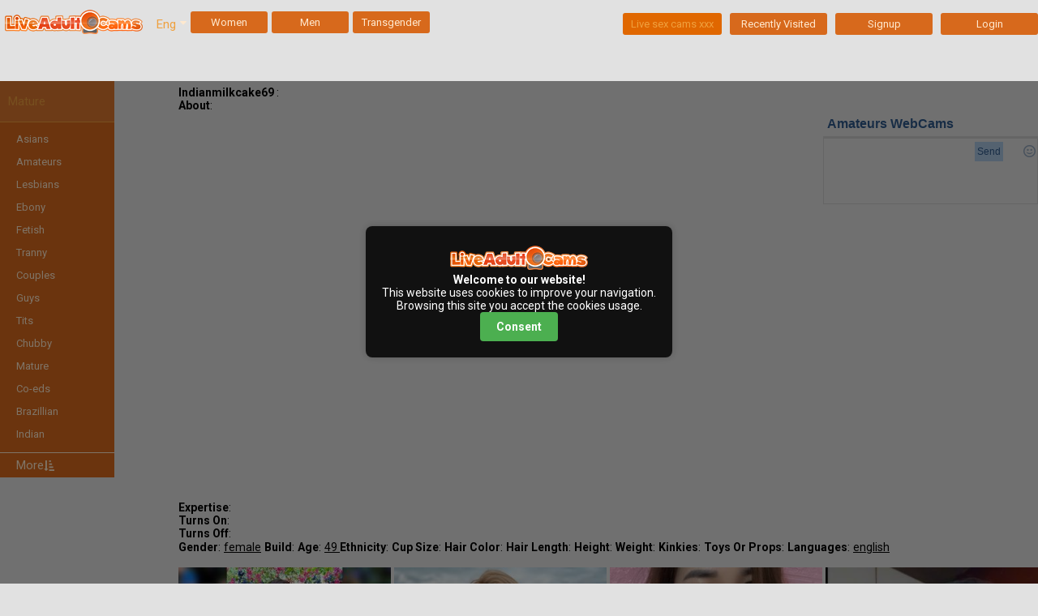

--- FILE ---
content_type: text/html; charset=UTF-8
request_url: https://www.liveadultcamz.com/mature/Indianmilkcake69
body_size: 8016
content:
    <html lang="en">
    <head>
        <meta http-equiv="content-type" content="text/html; charset=UTF-8">
        <meta http-equiv="X-UA-Compatible" content="IE=edge">
        <meta name="viewport" content="width=device-width, initial-scale=1.0">
        <meta charset="UTF-8">
                    <title>Adult Cams Chat room of Indianmilkcake69 mature cam model of 49 years old</title>
<meta name="description" content="Chat room of Indianmilkcake69 female  mature cam model of 49 age with  breast and  body and   hair and   parameters with  and  features in liveadultcamz.com website.">
<meta name="keywords" content=", , , , live adult cams chat, adult porn chat rooms, adult sex chat">        
        <link rel="canonical" href="https://www.liveadultcamz.com/mature/Indianmilkcake69">
        <link rel="shortcut icon" type="image/ico" href="/favicon.ico">
        <link href="/css/main.css" as="style" rel="preload">
        <link href="/css/main.css" type="text/css" rel="stylesheet">
    </head>
    <body id="body" class="PC BG-site page_ wlg leftNavigation showLeftNav">
    <div id="PortalTemplate" class="PaneTemplate userAnonymous">
        <div class="headerMobile">
            <div id="leftMenuBtn">
                <a href="#"><img src='/img/bars.png'></a>
            </div>
            <div>
                <a href="/en"><img src="/img/logo.png"></a>
            </div>
            <div class="headerLogin">
                <a href="https://members.liveadultcamz.com/en/signup" class="txtE txtD-hover">
                    <span>Login</span>
                </a>
            </div>
        </div>
        <div class="headerMobileSticky">
            <div id="leftMenuBtnSticky">
                <a href="#"><img src='/img/bars.png'></a>
            </div>
            <div>
                <img src="/img/logo.png">
            </div>
            <div class="headerLogin">
                <a href="https://members.liveadultcamz.com/en/signup" class="txtE txtD-hover">
                    <span>Login</span>
                </a>
            </div>
        </div>
        <div id="TopBar" class="Pane PaneHeader fullWidthCssClass">
            <div id="headerContainer" class="headerContain BG-site">
                <div id="moreNichesPopupWrapper" class="hidden more-niches-overlay">
                    <div id="popupMoreNichesAndSearch" class="alphaC95 borderThin borderE">
                        <div id="MoreNicheTab">
                            <a class="nicheName txtE closePopup" id="closePopup" href="#">
                                <li class="fa fa-window-close"></li>
                            </a>
                            <div></div>
                            <div class="MoreNichesWrapper  WebCam-Girls mn-responsive">
                                        <div class="nicheGroup  grid-span-1-rows">
            <span class="nicheGroupHeader txtD"><b>Build</b></span>
            <div class="singleNicheContainer">
                                            <div>
                                                                    <a class="singleNiche"
                                       href="/matures/curvy">
                                        <div>
                                                                                        <span id="nicheName"
                                                  class="nicheName txtE">Curvy</span>
                                        </div>
                                    </a>
                                                            </div>
                                                    <div>
                                                                    <a class="singleNiche"
                                       href="/matures/petite">
                                        <div>
                                                                                        <span id="nicheName"
                                                  class="nicheName txtE">Petite</span>
                                        </div>
                                    </a>
                                                            </div>
                                                    <div>
                                                                    <a class="singleNiche"
                                       href="/matures/slender">
                                        <div>
                                                                                        <span id="nicheName"
                                                  class="nicheName txtE">Slender</span>
                                        </div>
                                    </a>
                                                            </div>
                                                                        </div>
        </div>
            <div class="nicheGroup  grid-span-1-rows">
            <span class="nicheGroupHeader txtD"><b>Age</b></span>
            <div class="singleNicheContainer">
                                        <select id="ageSelector" class="singleNiche">
                                                            <option selected disabled>Select age</option>
                                                                    <div>
                                                                                    <option value="/matures/35-age">
                                                <span class="txtE">35</span>
                                            </option>
                                                                            </div>
                                                                    <div>
                                                                                    <option value="/matures/36-age">
                                                <span class="txtE">36</span>
                                            </option>
                                                                            </div>
                                                                    <div>
                                                                                    <option value="/matures/37-age">
                                                <span class="txtE">37</span>
                                            </option>
                                                                            </div>
                                                                    <div>
                                                                                    <option value="/matures/38-age">
                                                <span class="txtE">38</span>
                                            </option>
                                                                            </div>
                                                                    <div>
                                                                                    <option value="/matures/40-age">
                                                <span class="txtE">40</span>
                                            </option>
                                                                            </div>
                                                                    <div>
                                                                                    <option value="/matures/41-age">
                                                <span class="txtE">41</span>
                                            </option>
                                                                            </div>
                                                                    <div>
                                                                                    <option value="/matures/43-age">
                                                <span class="txtE">43</span>
                                            </option>
                                                                            </div>
                                                                    <div>
                                                                                    <option value="/matures/45-age">
                                                <span class="txtE">45</span>
                                            </option>
                                                                            </div>
                                                                    <div>
                                                                                    <option value="/matures/50-age">
                                                <span class="txtE">50</span>
                                            </option>
                                                                            </div>
                                                                    <div>
                                                                                    <option value="/matures/51-age">
                                                <span class="txtE">51</span>
                                            </option>
                                                                            </div>
                                                                                    </select>
                                                </div>
        </div>
            <div class="nicheGroup  grid-span-1-rows">
            <span class="nicheGroupHeader txtD"><b>Cup Size</b></span>
            <div class="singleNicheContainer">
                                            <div>
                                                                    <a class="singleNiche"
                                       href="/matures/a-breast">
                                        <div>
                                                                                        <span id="nicheName"
                                                  class="nicheName txtE">A</span>
                                        </div>
                                    </a>
                                                            </div>
                                                    <div>
                                                                    <a class="singleNiche"
                                       href="/matures/b-breast">
                                        <div>
                                                                                        <span id="nicheName"
                                                  class="nicheName txtE">B</span>
                                        </div>
                                    </a>
                                                            </div>
                                                    <div>
                                                                    <a class="singleNiche"
                                       href="/matures/c-breast">
                                        <div>
                                                                                        <span id="nicheName"
                                                  class="nicheName txtE">C</span>
                                        </div>
                                    </a>
                                                            </div>
                                                                        </div>
        </div>
            <div class="nicheGroup  grid-span-1-rows">
            <span class="nicheGroupHeader txtD"><b>Hair Color</b></span>
            <div class="singleNicheContainer">
                                            <div>
                                                                    <a class="singleNiche"
                                       href="/matures/black-hair">
                                        <div>
                                                                                        <span id="nicheName"
                                                  class="nicheName txtE">Black</span>
                                        </div>
                                    </a>
                                                            </div>
                                                    <div>
                                                                    <a class="singleNiche"
                                       href="/matures/blonde-hair">
                                        <div>
                                                                                        <span id="nicheName"
                                                  class="nicheName txtE">Blonde</span>
                                        </div>
                                    </a>
                                                            </div>
                                                    <div>
                                                                    <a class="singleNiche"
                                       href="/matures/brown-hair">
                                        <div>
                                                                                        <span id="nicheName"
                                                  class="nicheName txtE">Brown</span>
                                        </div>
                                    </a>
                                                            </div>
                                                    <div>
                                                                    <a class="singleNiche"
                                       href="/matures/red-hair">
                                        <div>
                                                                                        <span id="nicheName"
                                                  class="nicheName txtE">Red</span>
                                        </div>
                                    </a>
                                                            </div>
                                                                        </div>
        </div>
            <div class="nicheGroup  grid-span-1-rows">
            <span class="nicheGroupHeader txtD"><b>Hair Length</b></span>
            <div class="singleNicheContainer">
                                            <div>
                                                                    <a class="singleNiche"
                                       href="/matures/long-hair">
                                        <div>
                                                                                        <span id="nicheName"
                                                  class="nicheName txtE">Long</span>
                                        </div>
                                    </a>
                                                            </div>
                                                    <div>
                                                                    <a class="singleNiche"
                                       href="/matures/medium-hair">
                                        <div>
                                                                                        <span id="nicheName"
                                                  class="nicheName txtE">Medium</span>
                                        </div>
                                    </a>
                                                            </div>
                                                    <div>
                                                                    <a class="singleNiche"
                                       href="/matures/short-hair">
                                        <div>
                                                                                        <span id="nicheName"
                                                  class="nicheName txtE">Short</span>
                                        </div>
                                    </a>
                                                            </div>
                                                                        </div>
        </div>
            <div class="nicheGroup  grid-span-1-rows">
            <span class="nicheGroupHeader txtD"><b>Ethnicity</b></span>
            <div class="singleNicheContainer">
                                            <div>
                                                                    <a class="singleNiche"
                                       href="/matures/caucasian">
                                        <div>
                                                                                        <span id="nicheName"
                                                  class="nicheName txtE">Caucasian</span>
                                        </div>
                                    </a>
                                                            </div>
                                                    <div>
                                                                    <a class="singleNiche"
                                       href="/matures/indian">
                                        <div>
                                                                                        <span id="nicheName"
                                                  class="nicheName txtE">Indian</span>
                                        </div>
                                    </a>
                                                            </div>
                                                    <div>
                                                                    <a class="singleNiche"
                                       href="/matures/other">
                                        <div>
                                                                                        <span id="nicheName"
                                                  class="nicheName txtE">Other</span>
                                        </div>
                                    </a>
                                                            </div>
                                                                        </div>
        </div>
            <div class="nicheGroup  grid-span-1-rows">
            <span class="nicheGroupHeader txtD"><b>Height</b></span>
            <div class="singleNicheContainer">
                                            <div>
                                                                    <a class="singleNiche"
                                       href="/matures/5'---5'4''-(1.5---1.6m)">
                                        <div>
                                                                                        <span id="nicheName"
                                                  class="nicheName txtE">5'   5'4'' (1.5   1.6m)</span>
                                        </div>
                                    </a>
                                                            </div>
                                                    <div>
                                                                    <a class="singleNiche"
                                       href="/matures/5'4''---5'8''-(1.6---1.7m)">
                                        <div>
                                                                                        <span id="nicheName"
                                                  class="nicheName txtE">5'4''   5'8'' (1.6   1.7m)</span>
                                        </div>
                                    </a>
                                                            </div>
                                                    <div>
                                                                    <a class="singleNiche"
                                       href="/matures/5'8''---6'-(1.7---1.8m)">
                                        <div>
                                                                                        <span id="nicheName"
                                                  class="nicheName txtE">5'8''   6' (1.7   1.8m)</span>
                                        </div>
                                    </a>
                                                            </div>
                                                                        </div>
        </div>
            <div class="nicheGroup  grid-span-1-rows">
            <span class="nicheGroupHeader txtD"><b>Weight</b></span>
            <div class="singleNicheContainer">
                                            <div>
                                                                    <a class="singleNiche"
                                       href="/matures/100-110-lbs-(46-50-kg)">
                                        <div>
                                                                                        <span id="nicheName"
                                                  class="nicheName txtE">100 110 lbs (46 50 kg)</span>
                                        </div>
                                    </a>
                                                            </div>
                                                    <div>
                                                                    <a class="singleNiche"
                                       href="/matures/111-121-lbs-(51-55-kg)">
                                        <div>
                                                                                        <span id="nicheName"
                                                  class="nicheName txtE">111 121 lbs (51 55 kg)</span>
                                        </div>
                                    </a>
                                                            </div>
                                                    <div>
                                                                    <a class="singleNiche"
                                       href="/matures/122-132-lbs-(56-60-kg)">
                                        <div>
                                                                                        <span id="nicheName"
                                                  class="nicheName txtE">122 132 lbs (56 60 kg)</span>
                                        </div>
                                    </a>
                                                            </div>
                                                    <div>
                                                                    <a class="singleNiche"
                                       href="/matures/133-143-lbs-(61-65-kg)">
                                        <div>
                                                                                        <span id="nicheName"
                                                  class="nicheName txtE">133 143 lbs (61 65 kg)</span>
                                        </div>
                                    </a>
                                                            </div>
                                                                        </div>
        </div>
            <div class="nicheGroup  grid-span-1-rows">
            <span class="nicheGroupHeader txtD"><b>Kinkies</b></span>
            <div class="singleNicheContainer">
                                            <div>
                                                                    <a class="singleNiche"
                                       href="/matures/piercings">
                                        <div>
                                                                                        <span id="nicheName"
                                                  class="nicheName txtE">Piercings</span>
                                        </div>
                                    </a>
                                                            </div>
                                                    <div>
                                                                    <a class="singleNiche"
                                       href="/matures/shaved">
                                        <div>
                                                                                        <span id="nicheName"
                                                  class="nicheName txtE">Shaved</span>
                                        </div>
                                    </a>
                                                            </div>
                                                    <div>
                                                                    <a class="singleNiche"
                                       href="/matures/tattoos">
                                        <div>
                                                                                        <span id="nicheName"
                                                  class="nicheName txtE">Tattoos</span>
                                        </div>
                                    </a>
                                                            </div>
                                                                        </div>
        </div>
            <div class="nicheGroup  grid-span-1-rows">
            <span class="nicheGroupHeader txtD"><b>Toys Or Props</b></span>
            <div class="singleNicheContainer">
                            </div>
        </div>
            <div class="nicheGroup  grid-span-1-rows">
            <span class="nicheGroupHeader txtD"><b>Languages</b></span>
            <div class="singleNicheContainer">
                                        <select id="languageSelector" class="singleNiche">
                                                            <option selected disabled>Select language</option>
                                                                    <div>
                                                                                    <option value="/matures/english">
                                                <span class="txtE">English</span>
                                            </option>
                                                                            </div>
                                                                    <div>
                                                                                    <option value="/matures/italian">
                                                <span class="txtE">Italian</span>
                                            </option>
                                                                            </div>
                                                                    <div>
                                                                                    <option value="/matures/romanian">
                                                <span class="txtE">Romanian</span>
                                            </option>
                                                                            </div>
                                                                                    </select>
                                                </div>
        </div>
    <form id="search" name="search" method="post" action="/">
    <div class="advancedSearchRegion txtD">Search Any        <div id="search-input-wrapper">
            <input type="text" name="search" id="txtSearchTab" class="inputSearch" minlength="3" maxlength="20"
                   required>
            <input type="hidden" name="token" value="9e6c2d998258d76787fff08e87fb20ccbf27cdec802bf8e7"/>
            <button type="submit" class="bg-transparent">
                <span class="submitSearch fa fa-search bgB-selected"></span>
            </button>
        </div>
    </div>
</form>                            </div>
                            <div></div>
                            <a class="nicheName txtE" id="closePopupBottom" href="#"></a>
                        </div>
                    </div>
                </div>
                <div class="headerTopLevel">
                    <div id="" class="topLeveLeftBtns">
                        <div id="divLogo">
                            <a href="/">
                                <img src="/img/logo.png" alt="liveadultcamz.com">
                            </a>
                        </div>
                        <div id="languageSelect" class="flagsContainer">
                            <span class="CategoryArrow fa fa-caret-down txtE"></span>
                            <div class="currentCulture">
                                <span class="txtD">Eng</span>
                            </div>
                            <div class="separator"></div>
                        </div>
                        <div id="popupContainer" class="popupContainer alphaC95 borderF borderThin topNav-popup hidden">
                            <div id="langSelectPopup">
                                <a class="nicheName txtE closePopup" id="closeLangPopup" href="#">
                                    <li class="fa fa-window-close"></li>
                                </a>
                                <div class="langWrapper">
                                    <h2 class="txtF">Choose language:</h2>
                                    <ul>
                                                                                                                                <li>
                                                <a href="/mature/Indianmilkcake69"
                                                   class="txtE txtD-hover">English</a>
                                            </li>
                                                                            </ul>
                                </div>
                                <img src="/img/hands-earth.png">
                            </div>
                        </div>
                        <div id="genderFilterBtnContainer" data-role="collapsible" data-inset="false"
                             style="margin-left: 30px;">
                            <a id="womenGenderFilter"
                               class="bgC txtE bgB-hover txtD-hover genderFilterCTA"
                               href="/amateur"
                               data-gender="1">Women</a>
                            <a id="menGenderFilter" class="bgC txtE bgB-hover txtD-hover genderFilterCTA"
                               href="/guy"
                               data-gender="2">Men</a>
                            <a id="transGenderFilter" class="bgC txtE bgB-hover txtD-hover genderFilterCTA"
                               href="/tranny"
                               data-gender="3">Transgender</a>
                        </div>
                    </div>
                    <div class="topLeveRightBtns">
                        <a href="https://www.livesexcamsxxx.com/"
                           class="liveSexChatLinksCTA topLevelCta btnCategoryList  bg-selected-hover txtD-hover bgB-hover bgB-selected txtD-selected">
                            Live sex cams xxx</a>
                        <a href="https://members.liveadultcamz.com/en/recently-visited"
                           class="bgC recentlyVisitedCTA topLevelCta  bgB-hover txtE txtD-hover">Recently Visited</a>
                        <a id="signUpPopup" href="https://members.liveadultcamz.com/en/signup"
                           class="bgC topLevelCta  bgB-hover txtE txtD-hover"
                           data-linksdivid="">Signup</a>
                        <a href="https://members.liveadultcamz.com/en/login" id="loginPopup"
                           class="bgC topLevelCta  bgB-hover txtE txtD-hover">Login</a>
                    </div>
                </div>
            </div>
        </div>
        <div class="Pane PaneBody">
            <div id="LeftBar" class="PaneLeftBar">
                <div class="leftNavLinks-warp bgC" style="top: 100px; width: 11%; height: auto; bottom: auto">
                    <div id="leftliveSexChatLinks">
                        <div id="drupDcatagoris" class="leftNavLinks-Category bgB-hover alphaE10 txtD">
                            <span class="drupDcatagoris txtD selctedCategory " data-catqid="1" data-fr="">
                                Mature                                                            </span>
                        </div>
                        <div class="leftNavLinks-categoryNiches">
                                                                                            <a class="catNiche txtE txtD-hover"
                                       href="/asian">Asians                                        <span class="trendingIcon txtF hidden">
                                        <span class="trendingText txtG bgF">Asian</span>
                                    </span>
                                        <span class="onlineCount"></span>
                                    </a>
                                                                                                <a class="catNiche txtE txtD-hover"
                                       href="/amateur">Amateurs                                        <span class="trendingIcon txtF hidden">
                                        <span class="trendingText txtG bgF">Amateur</span>
                                    </span>
                                        <span class="onlineCount"></span>
                                    </a>
                                                                                                <a class="catNiche txtE txtD-hover"
                                       href="/lesbian">Lesbians                                        <span class="trendingIcon txtF hidden">
                                        <span class="trendingText txtG bgF">Lesbian</span>
                                    </span>
                                        <span class="onlineCount"></span>
                                    </a>
                                                                                                <a class="catNiche txtE txtD-hover"
                                       href="/ebony">Ebony                                        <span class="trendingIcon txtF hidden">
                                        <span class="trendingText txtG bgF">Afro-american/black</span>
                                    </span>
                                        <span class="onlineCount"></span>
                                    </a>
                                                                                                <a class="catNiche txtE txtD-hover"
                                       href="/fetish">Fetish                                        <span class="trendingIcon txtF hidden">
                                        <span class="trendingText txtG bgF">Fetish</span>
                                    </span>
                                        <span class="onlineCount"></span>
                                    </a>
                                                                                                <a class="catNiche txtE txtD-hover"
                                       href="/tranny">Tranny                                        <span class="trendingIcon txtF hidden">
                                        <span class="trendingText txtG bgF">Tranny</span>
                                    </span>
                                        <span class="onlineCount"></span>
                                    </a>
                                                                                                <a class="catNiche txtE txtD-hover"
                                       href="/couple">Couples                                        <span class="trendingIcon txtF hidden">
                                        <span class="trendingText txtG bgF">Couple</span>
                                    </span>
                                        <span class="onlineCount"></span>
                                    </a>
                                                                                                <a class="catNiche txtE txtD-hover"
                                       href="/guy">Guys                                        <span class="trendingIcon txtF hidden">
                                        <span class="trendingText txtG bgF">Guy</span>
                                    </span>
                                        <span class="onlineCount"></span>
                                    </a>
                                                                                                <a class="catNiche txtE txtD-hover"
                                       href="/tit">Tits                                        <span class="trendingIcon txtF hidden">
                                        <span class="trendingText txtG bgF">Boob</span>
                                    </span>
                                        <span class="onlineCount"></span>
                                    </a>
                                                                                                <a class="catNiche txtE txtD-hover"
                                       href="/chubby">Chubby                                        <span class="trendingIcon txtF hidden">
                                        <span class="trendingText txtG bgF">Bbw</span>
                                    </span>
                                        <span class="onlineCount"></span>
                                    </a>
                                                                                                <a class="catNiche txtE txtD-hover"
                                       href="/mature">Mature                                        <span class="trendingIcon txtF hidden">
                                        <span class="trendingText txtG bgF">Milf</span>
                                    </span>
                                        <span class="onlineCount"></span>
                                    </a>
                                                                                                <a class="catNiche txtE txtD-hover"
                                       href="/co-ed">Co-eds                                        <span class="trendingIcon txtF hidden">
                                        <span class="trendingText txtG bgF">Co-ed</span>
                                    </span>
                                        <span class="onlineCount"></span>
                                    </a>
                                                                                                <a class="catNiche txtE txtD-hover"
                                       href="/brazillian">Brazillian                                        <span class="trendingIcon txtF hidden">
                                        <span class="trendingText txtG bgF">Latina</span>
                                    </span>
                                        <span class="onlineCount"></span>
                                    </a>
                                                                                                <a class="catNiche txtE txtD-hover"
                                       href="/indian">Indian                                        <span class="trendingIcon txtF hidden">
                                        <span class="trendingText txtG bgF">Indian</span>
                                    </span>
                                        <span class="onlineCount"></span>
                                    </a>
                                                                                        <div>&nbsp;</div>
                                                        <div id="leftNav-bottomBorder" class="txtE"></div>
                            <span id="more" class="spanMore LeftNav txtE bgC">
			                More<span class="CategoryArrow fa fa-sort-amount txtE">
                                                    </div>
                    </div>
                </div>
                <div id="leftNav-bottomBorder" class="txtE"></div>
            </div>
            <div id="LeftBarMobile" class="hidden">
                <div class="leftNavLinks-warp bgC" style="opacity: 90%">
                    <div class="nicheGroupHeader txtD txtE-hover">
                                                    <form id="search" name="search" method="post" action="/">
                                <div style="padding-lefT: 5px" id="search-input-wrapper">
                                    <input type="text" name="search" id="txtSearchTab" class="inputSearch" minlength="3"
                                           maxlength="20" required size="15"
                                           placeholder="Search Any">
                                    <input type="hidden" name="token" value="9e6c2d998258d76787fff08e87fb20ccbf27cdec802bf8e7"/>
                                    <button type="submit" class="bg-transparent">SEARCH</button>
                                </div>
                            </form>
                                            </div>
                                                                    <a class="catNiche txtE txtD-hover"
                               href="/asian">Asians                                <span class="trendingIcon txtF hidden">
                                        <span class="trendingText txtG bgF">Asian</span>
                                    </span>
                                <span class="onlineCount"></span>
                            </a>
                                                                        <a class="catNiche txtE txtD-hover"
                               href="/amateur">Amateurs                                <span class="trendingIcon txtF hidden">
                                        <span class="trendingText txtG bgF">Amateur</span>
                                    </span>
                                <span class="onlineCount"></span>
                            </a>
                                                                        <a class="catNiche txtE txtD-hover"
                               href="/lesbian">Lesbians                                <span class="trendingIcon txtF hidden">
                                        <span class="trendingText txtG bgF">Lesbian</span>
                                    </span>
                                <span class="onlineCount"></span>
                            </a>
                                                                        <a class="catNiche txtE txtD-hover"
                               href="/ebony">Ebony                                <span class="trendingIcon txtF hidden">
                                        <span class="trendingText txtG bgF">Afro-american/black</span>
                                    </span>
                                <span class="onlineCount"></span>
                            </a>
                                                                        <a class="catNiche txtE txtD-hover"
                               href="/fetish">Fetish                                <span class="trendingIcon txtF hidden">
                                        <span class="trendingText txtG bgF">Fetish</span>
                                    </span>
                                <span class="onlineCount"></span>
                            </a>
                                                                        <a class="catNiche txtE txtD-hover"
                               href="/tranny">Tranny                                <span class="trendingIcon txtF hidden">
                                        <span class="trendingText txtG bgF">Tranny</span>
                                    </span>
                                <span class="onlineCount"></span>
                            </a>
                                                                        <a class="catNiche txtE txtD-hover"
                               href="/couple">Couples                                <span class="trendingIcon txtF hidden">
                                        <span class="trendingText txtG bgF">Couple</span>
                                    </span>
                                <span class="onlineCount"></span>
                            </a>
                                                                        <a class="catNiche txtE txtD-hover"
                               href="/guy">Guys                                <span class="trendingIcon txtF hidden">
                                        <span class="trendingText txtG bgF">Guy</span>
                                    </span>
                                <span class="onlineCount"></span>
                            </a>
                                                                        <a class="catNiche txtE txtD-hover"
                               href="/tit">Tits                                <span class="trendingIcon txtF hidden">
                                        <span class="trendingText txtG bgF">Boob</span>
                                    </span>
                                <span class="onlineCount"></span>
                            </a>
                                                                        <a class="catNiche txtE txtD-hover"
                               href="/chubby">Chubby                                <span class="trendingIcon txtF hidden">
                                        <span class="trendingText txtG bgF">Bbw</span>
                                    </span>
                                <span class="onlineCount"></span>
                            </a>
                                                                        <a class="catNiche txtE txtD-hover"
                               href="/mature">Mature                                <span class="trendingIcon txtF hidden">
                                        <span class="trendingText txtG bgF">Milf</span>
                                    </span>
                                <span class="onlineCount"></span>
                            </a>
                                                                        <a class="catNiche txtE txtD-hover"
                               href="/co-ed">Co-eds                                <span class="trendingIcon txtF hidden">
                                        <span class="trendingText txtG bgF">Co-ed</span>
                                    </span>
                                <span class="onlineCount"></span>
                            </a>
                                                                        <a class="catNiche txtE txtD-hover"
                               href="/brazillian">Brazillian                                <span class="trendingIcon txtF hidden">
                                        <span class="trendingText txtG bgF">Latina</span>
                                    </span>
                                <span class="onlineCount"></span>
                            </a>
                                                                        <a class="catNiche txtE txtD-hover"
                               href="/indian">Indian                                <span class="trendingIcon txtF hidden">
                                        <span class="trendingText txtG bgF">Indian</span>
                                    </span>
                                <span class="onlineCount"></span>
                            </a>
                                                                        <a href="#" onclick="expandFilter(this)" class="catNiche txtE txtD-hover">
            <div class="nicheGroupHeader txtD txtE-hover">
                Build                <i class="fa fa-caret-down"></i>
            </div>
        </a>
        <div class="expand-filter">
                                                        <a class="catNiche txtE txtD-hover"
                           href="/matures/curvy">
                                                        <span id="nicheName"
                                  class="nicheName txtE">Curvy</span>
                        </a>
                                                                                <a class="catNiche txtE txtD-hover"
                           href="/matures/petite">
                                                        <span id="nicheName"
                                  class="nicheName txtE">Petite</span>
                        </a>
                                                                                <a class="catNiche txtE txtD-hover"
                           href="/matures/slender">
                                                        <span id="nicheName"
                                  class="nicheName txtE">Slender</span>
                        </a>
                                                        </div>
            <a href="#" onclick="expandFilter(this)" class="catNiche txtE txtD-hover">
            <div class="nicheGroupHeader txtD txtE-hover">
                Age                <i class="fa fa-caret-down"></i>
            </div>
        </a>
        <div class="expand-filter">
                                                        <a class="catNiche txtE txtD-hover"
                           href="/matures/35-age">
                                                        <span id="nicheName"
                                  class="nicheName txtE">35</span>
                        </a>
                                                                                <a class="catNiche txtE txtD-hover"
                           href="/matures/36-age">
                                                        <span id="nicheName"
                                  class="nicheName txtE">36</span>
                        </a>
                                                                                <a class="catNiche txtE txtD-hover"
                           href="/matures/37-age">
                                                        <span id="nicheName"
                                  class="nicheName txtE">37</span>
                        </a>
                                                                                <a class="catNiche txtE txtD-hover"
                           href="/matures/38-age">
                                                        <span id="nicheName"
                                  class="nicheName txtE">38</span>
                        </a>
                                                                                <a class="catNiche txtE txtD-hover"
                           href="/matures/40-age">
                                                        <span id="nicheName"
                                  class="nicheName txtE">40</span>
                        </a>
                                                                                <a class="catNiche txtE txtD-hover"
                           href="/matures/41-age">
                                                        <span id="nicheName"
                                  class="nicheName txtE">41</span>
                        </a>
                                                                                <a class="catNiche txtE txtD-hover"
                           href="/matures/43-age">
                                                        <span id="nicheName"
                                  class="nicheName txtE">43</span>
                        </a>
                                                                                <a class="catNiche txtE txtD-hover"
                           href="/matures/45-age">
                                                        <span id="nicheName"
                                  class="nicheName txtE">45</span>
                        </a>
                                                                                <a class="catNiche txtE txtD-hover"
                           href="/matures/50-age">
                                                        <span id="nicheName"
                                  class="nicheName txtE">50</span>
                        </a>
                                                                                <a class="catNiche txtE txtD-hover"
                           href="/matures/51-age">
                                                        <span id="nicheName"
                                  class="nicheName txtE">51</span>
                        </a>
                                                        </div>
            <a href="#" onclick="expandFilter(this)" class="catNiche txtE txtD-hover">
            <div class="nicheGroupHeader txtD txtE-hover">
                Cup Size                <i class="fa fa-caret-down"></i>
            </div>
        </a>
        <div class="expand-filter">
                                                        <a class="catNiche txtE txtD-hover"
                           href="/matures/a-breast">
                                                        <span id="nicheName"
                                  class="nicheName txtE">A</span>
                        </a>
                                                                                <a class="catNiche txtE txtD-hover"
                           href="/matures/b-breast">
                                                        <span id="nicheName"
                                  class="nicheName txtE">B</span>
                        </a>
                                                                                <a class="catNiche txtE txtD-hover"
                           href="/matures/c-breast">
                                                        <span id="nicheName"
                                  class="nicheName txtE">C</span>
                        </a>
                                                        </div>
            <a href="#" onclick="expandFilter(this)" class="catNiche txtE txtD-hover">
            <div class="nicheGroupHeader txtD txtE-hover">
                Hair Color                <i class="fa fa-caret-down"></i>
            </div>
        </a>
        <div class="expand-filter">
                                                        <a class="catNiche txtE txtD-hover"
                           href="/matures/black-hair">
                                                        <span id="nicheName"
                                  class="nicheName txtE">Black</span>
                        </a>
                                                                                <a class="catNiche txtE txtD-hover"
                           href="/matures/blonde-hair">
                                                        <span id="nicheName"
                                  class="nicheName txtE">Blonde</span>
                        </a>
                                                                                <a class="catNiche txtE txtD-hover"
                           href="/matures/brown-hair">
                                                        <span id="nicheName"
                                  class="nicheName txtE">Brown</span>
                        </a>
                                                                                <a class="catNiche txtE txtD-hover"
                           href="/matures/red-hair">
                                                        <span id="nicheName"
                                  class="nicheName txtE">Red</span>
                        </a>
                                                        </div>
            <a href="#" onclick="expandFilter(this)" class="catNiche txtE txtD-hover">
            <div class="nicheGroupHeader txtD txtE-hover">
                Hair Length                <i class="fa fa-caret-down"></i>
            </div>
        </a>
        <div class="expand-filter">
                                                        <a class="catNiche txtE txtD-hover"
                           href="/matures/long-hair">
                                                        <span id="nicheName"
                                  class="nicheName txtE">Long</span>
                        </a>
                                                                                <a class="catNiche txtE txtD-hover"
                           href="/matures/medium-hair">
                                                        <span id="nicheName"
                                  class="nicheName txtE">Medium</span>
                        </a>
                                                                                <a class="catNiche txtE txtD-hover"
                           href="/matures/short-hair">
                                                        <span id="nicheName"
                                  class="nicheName txtE">Short</span>
                        </a>
                                                        </div>
            <a href="#" onclick="expandFilter(this)" class="catNiche txtE txtD-hover">
            <div class="nicheGroupHeader txtD txtE-hover">
                Ethnicity                <i class="fa fa-caret-down"></i>
            </div>
        </a>
        <div class="expand-filter">
                                                        <a class="catNiche txtE txtD-hover"
                           href="/matures/caucasian">
                                                        <span id="nicheName"
                                  class="nicheName txtE">Caucasian</span>
                        </a>
                                                                                <a class="catNiche txtE txtD-hover"
                           href="/matures/indian">
                                                        <span id="nicheName"
                                  class="nicheName txtE">Indian</span>
                        </a>
                                                                                <a class="catNiche txtE txtD-hover"
                           href="/matures/other">
                                                        <span id="nicheName"
                                  class="nicheName txtE">Other</span>
                        </a>
                                                        </div>
            <a href="#" onclick="expandFilter(this)" class="catNiche txtE txtD-hover">
            <div class="nicheGroupHeader txtD txtE-hover">
                Height                <i class="fa fa-caret-down"></i>
            </div>
        </a>
        <div class="expand-filter">
                                                        <a class="catNiche txtE txtD-hover"
                           href="/matures/5'---5'4''-(1.5---1.6m)">
                                                        <span id="nicheName"
                                  class="nicheName txtE">5'   5'4'' (1.5   1.6m)</span>
                        </a>
                                                                                <a class="catNiche txtE txtD-hover"
                           href="/matures/5'4''---5'8''-(1.6---1.7m)">
                                                        <span id="nicheName"
                                  class="nicheName txtE">5'4''   5'8'' (1.6   1.7m)</span>
                        </a>
                                                                                <a class="catNiche txtE txtD-hover"
                           href="/matures/5'8''---6'-(1.7---1.8m)">
                                                        <span id="nicheName"
                                  class="nicheName txtE">5'8''   6' (1.7   1.8m)</span>
                        </a>
                                                        </div>
            <a href="#" onclick="expandFilter(this)" class="catNiche txtE txtD-hover">
            <div class="nicheGroupHeader txtD txtE-hover">
                Weight                <i class="fa fa-caret-down"></i>
            </div>
        </a>
        <div class="expand-filter">
                                                        <a class="catNiche txtE txtD-hover"
                           href="/matures/100-110-lbs-(46-50-kg)">
                                                        <span id="nicheName"
                                  class="nicheName txtE">100 110 lbs (46 50 kg)</span>
                        </a>
                                                                                <a class="catNiche txtE txtD-hover"
                           href="/matures/111-121-lbs-(51-55-kg)">
                                                        <span id="nicheName"
                                  class="nicheName txtE">111 121 lbs (51 55 kg)</span>
                        </a>
                                                                                <a class="catNiche txtE txtD-hover"
                           href="/matures/122-132-lbs-(56-60-kg)">
                                                        <span id="nicheName"
                                  class="nicheName txtE">122 132 lbs (56 60 kg)</span>
                        </a>
                                                                                <a class="catNiche txtE txtD-hover"
                           href="/matures/133-143-lbs-(61-65-kg)">
                                                        <span id="nicheName"
                                  class="nicheName txtE">133 143 lbs (61 65 kg)</span>
                        </a>
                                                        </div>
            <a href="#" onclick="expandFilter(this)" class="catNiche txtE txtD-hover">
            <div class="nicheGroupHeader txtD txtE-hover">
                Kinkies                <i class="fa fa-caret-down"></i>
            </div>
        </a>
        <div class="expand-filter">
                                                        <a class="catNiche txtE txtD-hover"
                           href="/matures/piercings">
                                                        <span id="nicheName"
                                  class="nicheName txtE">Piercings</span>
                        </a>
                                                                                <a class="catNiche txtE txtD-hover"
                           href="/matures/shaved">
                                                        <span id="nicheName"
                                  class="nicheName txtE">Shaved</span>
                        </a>
                                                                                <a class="catNiche txtE txtD-hover"
                           href="/matures/tattoos">
                                                        <span id="nicheName"
                                  class="nicheName txtE">Tattoos</span>
                        </a>
                                                        </div>
            <a href="#" onclick="expandFilter(this)" class="catNiche txtE txtD-hover">
            <div class="nicheGroupHeader txtD txtE-hover">
                Toys Or Props                <i class="fa fa-caret-down"></i>
            </div>
        </a>
        <div class="expand-filter">
                    </div>
            <a href="#" onclick="expandFilter(this)" class="catNiche txtE txtD-hover">
            <div class="nicheGroupHeader txtD txtE-hover">
                Languages                <i class="fa fa-caret-down"></i>
            </div>
        </a>
        <div class="expand-filter">
                                                        <a class="catNiche txtE txtD-hover"
                           href="/matures/english">
                                                        <span id="nicheName"
                                  class="nicheName txtE">English</span>
                        </a>
                                                                                <a class="catNiche txtE txtD-hover"
                           href="/matures/italian">
                                                        <span id="nicheName"
                                  class="nicheName txtE">Italian</span>
                        </a>
                                                                                <a class="catNiche txtE txtD-hover"
                           href="/matures/romanian">
                                                        <span id="nicheName"
                                  class="nicheName txtE">Romanian</span>
                        </a>
                                                        </div>
    
<a href="#" onclick="expandFilter(this)" class="catNiche txtE txtD-hover">
    <div class="catNiche txtE txtD-hover">
        Site Language        <i class="fa fa-caret-down"></i>
    </div>
</a>
<div class="expand-filter">
    <ul>
                                <li>
                <a href="/mature/Indianmilkcake69"
                   class="catNiche txtE txtD-hover">English</a>
            </li>
            </ul>
</div>
<a href="#" onclick="expandFilter(this)" class="catNiche txtE txtD-hover">
    <div class="catNiche txtE txtD-hover">
        Support Center        <i class="fa fa-caret-down"></i>
    </div>
</a>
<div class="expand-filter">
    <div class="linksInner">
        <a class="catNiche txtE txtD-hover"
           href="https://members.liveadultcamz.com/en/become-model"
           target="_blank">Become A Model</a>
        <a class="catNiche txtE txtD-hover"
           href="https://members.liveadultcamz.com/en/become-studio-operator"
           target="_blank">Become A Studio Operator</a>
        <a class="catNiche txtE txtD-hover"
           href="https://members.liveadultcamz.com/en/become-affiliate"
           target="_blank">Affiliates Wanted</a>
    </div>
</div>
<a href="#" onclick="expandFilter(this)" class="catNiche txtE txtD-hover">
    <div class="catNiche txtE txtD-hover">
        Terms & Conditions        <i class="fa fa-caret-down"></i>
    </div>
</a>
<div class="expand-filter">
    <a class="catNiche txtE txtD-hover"
       href="https://members.liveadultcamz.com/en/faq">Customer Support Center</a>
    <a class="catNiche txtE txtD-hover"
       href="mailto:info@usersupportteam.com">Contact Us</a>
    <a class="catNiche txtE txtD-hover"
       href="https://members.liveadultcamz.com/en/trust-us">Trust Us</a>
    <a class="catNiche txtE txtD-hover"
       href="https://members.liveadultcamz.com/en/terms-of-use">Terms Of Use</a>
    <a class="catNiche txtE txtD-hover"
       href="https://members.liveadultcamz.com/en/privacy-policy">Privacy Policy</a>
    <a class="catNiche txtE txtD-hover"
       href="https://members.liveadultcamz.com/en/anti-spam-policy">Anti-Spam Policy</a>
    <a class="catNiche txtE txtD-hover"
       href="https://members.liveadultcamz.com/en/refundpolicy">Refund Policy</a>
    <a class="catNiche txtE txtD-hover"
       href="https://members.liveadultcamz.com/en/2257-policy">18 U.S.C. 2257 Record-Keeping Requirements Compliance Statement</a>
    <a class="catNiche txtE txtD-hover"
       href="https://members.liveadultcamz.com/en/cookiepolicy">Cookie Policy</a>
</div>
<div>&nbsp;</div>                </div>
            </div>
            <div id="Content" class="PaneContent">
                <div id="hostList-wrapper">
                    <div id="hostList-firstRowWrapper">
                                            </div>
                    <div id="hostList-secondRow">
                        <style>
  h1, h2, h3, h4, h5 {
    font-weight: normal;
  }
</style>
<div class="liveChat">
    <div>
        <h1><b>Indianmilkcake69</b> : </h1>
    </div>
	    <div>
        <b>About</b>: <h2></h2>
    </div>
    <iframe src="//pc20160522.com/releasese/activepage7139.asp?domain=members.liveadultcamz.com&type_page=white_label&Big_Host_ID=NumHost&bhid=19029990330&host_next=0&wid=124671155055&linkid=1036&queryid=&promocode=&twidth=max&theight=&lfwidth=75&bgcolor=e1e1e1&tcolor=000000&seccolor=&btntext=&btnt_size=&btnt_clr=&btnbg_clr=&offtext=&ptext=&etext=&msgt_size=&msgt_clr=&msgbg_clr=&timer=3600"
            width="100%" height="100%" frameborder="0" scrolling="no"></iframe>
</div>
<div style="width:100%;">

    <div>
        <b>Expertise</b>: <h3></h3>
    </div>

    <div>
        <b>Turns On</b>: <h4></h4>
    </div>
    <div>
        <b>Turns Off</b>: <h5></h5>
    </div>
 <span>
		<b>Gender</b>: <a href="/tag/gender/female">female</a>
    </span>
    <span>
    <b>Build</b>: 
    <a href="/tag/build/#">
            </a>
</span>
<span>
    <b>Age</b>: 
    <a href="/tag/age/49-age">
        49    </a>
</span>
<span>
    <b>Ethnicity</b>: 
    <a href="/tag/ethnicity/#">
            </a>
</span>
<span>
    <b>Cup Size</b>: 
    <a href="/tag/breast-size/#">
            </a>
</span>
<span>
    <b>Hair Color</b>: 
    <a href="/tag/hair-color/#">
            </a>
</span>
<span>
    <b>Hair Length</b>: 
    <a href="/tag/hair-length/#">
            </a>
</span>
<span>
    <b>Height</b>: 
    <a href="/tag/height/#">
            </a>
</span>
<span>
    <b>Weight</b>: 
    <a href="/tag/weight/#">
            </a>
</span>
<span>
    <b>Kinkies</b>: 
    </span>
<span>
    <b>Toys Or Props</b>: 
    </span>
<span>
    <b>Languages</b>: 
            <a href="/tag/language/english">
            english        </a>
    </span>

</div>
<div>&nbsp;</div>
<div id="hostList-secondRow">
            <div class="hc-wrapper hashtml5preview svg-children-ready">
            <div class="hc-outerWrapper">
                <div class="hc-hoverLabel txtF alphaG65"></div>
                <div class="hc-fPlayer" style="position: absolute;"></div>
                <div class="hc-fPlayerMask"></div>
                <div class="hc-innerWrapper">
                    <a class="hc-hostName txtF-hover"
                       href="/mature/CandyJeane">
                                                <img class="hc-image" src="/cache/models/images/mature/CandyJeane.jpg" alt="CandyJeane"
                             title="CandyJeane">
                    </a>
                    <div class="hc-upperIndication"></div>
                    <div class="hc-addToFavMsgWrapper alphaG65">
                        <div class="hc-addToFavMsg txtF"></div>

                    </div>
                </div>
                <div class="hc-bottomRowWrapper alphaG65">
                    <div class="hostNickName">
                        <a class="hc-hostName txtF-hover"
                           href="CandyJeane">CandyJeane</a>
                    </div>
                    <div class="hc-leftBottomIcons">
                                                    <div class="hc-bottomIndication indicator-private">
                                Private                            </div>
                                            </div>
                </div>
            </div>
        </div>
            <div class="hc-wrapper hashtml5preview svg-children-ready">
            <div class="hc-outerWrapper">
                <div class="hc-hoverLabel txtF alphaG65"></div>
                <div class="hc-fPlayer" style="position: absolute;"></div>
                <div class="hc-fPlayerMask"></div>
                <div class="hc-innerWrapper">
                    <a class="hc-hostName txtF-hover"
                       href="/mature/Leila79">
                                                <img class="hc-image" src="/cache/models/images/mature/Leila79.jpg" alt="Leila79"
                             title="Leila79">
                    </a>
                    <div class="hc-upperIndication"></div>
                    <div class="hc-addToFavMsgWrapper alphaG65">
                        <div class="hc-addToFavMsg txtF"></div>

                    </div>
                </div>
                <div class="hc-bottomRowWrapper alphaG65">
                    <div class="hostNickName">
                        <a class="hc-hostName txtF-hover"
                           href="Leila79">Leila79</a>
                    </div>
                    <div class="hc-leftBottomIcons">
                                                    <div class="hc-bottomIndication indicator-private">
                                Private                            </div>
                                            </div>
                </div>
            </div>
        </div>
            <div class="hc-wrapper hashtml5preview svg-children-ready">
            <div class="hc-outerWrapper">
                <div class="hc-hoverLabel txtF alphaG65"></div>
                <div class="hc-fPlayer" style="position: absolute;"></div>
                <div class="hc-fPlayerMask"></div>
                <div class="hc-innerWrapper">
                    <a class="hc-hostName txtF-hover"
                       href="/mature/SamiBaby999">
                                                <img class="hc-image" src="/cache/models/images/mature/SamiBaby999.jpg" alt="SamiBaby999"
                             title="SamiBaby999">
                    </a>
                    <div class="hc-upperIndication"></div>
                    <div class="hc-addToFavMsgWrapper alphaG65">
                        <div class="hc-addToFavMsg txtF"></div>

                    </div>
                </div>
                <div class="hc-bottomRowWrapper alphaG65">
                    <div class="hostNickName">
                        <a class="hc-hostName txtF-hover"
                           href="SamiBaby999">SamiBaby999</a>
                    </div>
                    <div class="hc-leftBottomIcons">
                                                    <div class="hc-bottomIndication indicator-free">
                                Free                            </div>
                                            </div>
                </div>
            </div>
        </div>
            <div class="hc-wrapper hashtml5preview svg-children-ready">
            <div class="hc-outerWrapper">
                <div class="hc-hoverLabel txtF alphaG65"></div>
                <div class="hc-fPlayer" style="position: absolute;"></div>
                <div class="hc-fPlayerMask"></div>
                <div class="hc-innerWrapper">
                    <a class="hc-hostName txtF-hover"
                       href="/indian/LeahStarr">
                                                <img class="hc-image" src="/cache/models/images/indian/LeahStarr.jpg" alt="LeahStarr"
                             title="LeahStarr">
                    </a>
                    <div class="hc-upperIndication"></div>
                    <div class="hc-addToFavMsgWrapper alphaG65">
                        <div class="hc-addToFavMsg txtF"></div>

                    </div>
                </div>
                <div class="hc-bottomRowWrapper alphaG65">
                    <div class="hostNickName">
                        <a class="hc-hostName txtF-hover"
                           href="LeahStarr">LeahStarr</a>
                    </div>
                    <div class="hc-leftBottomIcons">
                                                    <div class="hc-bottomIndication indicator-free">
                                Free                            </div>
                                            </div>
                </div>
            </div>
        </div>
            <div class="hc-wrapper hashtml5preview svg-children-ready">
            <div class="hc-outerWrapper">
                <div class="hc-hoverLabel txtF alphaG65"></div>
                <div class="hc-fPlayer" style="position: absolute;"></div>
                <div class="hc-fPlayerMask"></div>
                <div class="hc-innerWrapper">
                    <a class="hc-hostName txtF-hover"
                       href="/mature/FeralBerry888">
                                                <img class="hc-image" src="/cache/models/images/mature/FeralBerry888.jpg" alt="FeralBerry888"
                             title="FeralBerry888">
                    </a>
                    <div class="hc-upperIndication"></div>
                    <div class="hc-addToFavMsgWrapper alphaG65">
                        <div class="hc-addToFavMsg txtF"></div>

                    </div>
                </div>
                <div class="hc-bottomRowWrapper alphaG65">
                    <div class="hostNickName">
                        <a class="hc-hostName txtF-hover"
                           href="FeralBerry888">FeralBerry888</a>
                    </div>
                    <div class="hc-leftBottomIcons">
                                                    <div class="hc-bottomIndication indicator-free">
                                Free                            </div>
                                            </div>
                </div>
            </div>
        </div>
            <div class="hc-wrapper hashtml5preview svg-children-ready">
            <div class="hc-outerWrapper">
                <div class="hc-hoverLabel txtF alphaG65"></div>
                <div class="hc-fPlayer" style="position: absolute;"></div>
                <div class="hc-fPlayerMask"></div>
                <div class="hc-innerWrapper">
                    <a class="hc-hostName txtF-hover"
                       href="/mature/LilliMoooLiXXX">
                                                <img class="hc-image" src="/cache/models/images/mature/LilliMoooLiXXX.jpg" alt="LilliMoooLiXXX"
                             title="LilliMoooLiXXX">
                    </a>
                    <div class="hc-upperIndication"></div>
                    <div class="hc-addToFavMsgWrapper alphaG65">
                        <div class="hc-addToFavMsg txtF"></div>

                    </div>
                </div>
                <div class="hc-bottomRowWrapper alphaG65">
                    <div class="hostNickName">
                        <a class="hc-hostName txtF-hover"
                           href="LilliMoooLiXXX">LilliMoooLiXXX</a>
                    </div>
                    <div class="hc-leftBottomIcons">
                                                    <div class="hc-bottomIndication indicator-free">
                                Free                            </div>
                                            </div>
                </div>
            </div>
        </div>
            <div class="hc-wrapper hashtml5preview svg-children-ready">
            <div class="hc-outerWrapper">
                <div class="hc-hoverLabel txtF alphaG65"></div>
                <div class="hc-fPlayer" style="position: absolute;"></div>
                <div class="hc-fPlayerMask"></div>
                <div class="hc-innerWrapper">
                    <a class="hc-hostName txtF-hover"
                       href="/mature/Layla84">
                                                <img class="hc-image" src="/cache/models/images/mature/Layla84.jpg" alt="Layla84"
                             title="Layla84">
                    </a>
                    <div class="hc-upperIndication"></div>
                    <div class="hc-addToFavMsgWrapper alphaG65">
                        <div class="hc-addToFavMsg txtF"></div>

                    </div>
                </div>
                <div class="hc-bottomRowWrapper alphaG65">
                    <div class="hostNickName">
                        <a class="hc-hostName txtF-hover"
                           href="Layla84">Layla84</a>
                    </div>
                    <div class="hc-leftBottomIcons">
                                                    <div class="hc-bottomIndication indicator-free">
                                Free                            </div>
                                            </div>
                </div>
            </div>
        </div>
            <div class="hc-wrapper hashtml5preview svg-children-ready">
            <div class="hc-outerWrapper">
                <div class="hc-hoverLabel txtF alphaG65"></div>
                <div class="hc-fPlayer" style="position: absolute;"></div>
                <div class="hc-fPlayerMask"></div>
                <div class="hc-innerWrapper">
                    <a class="hc-hostName txtF-hover"
                       href="/mature/VickyRoyce">
                                                <img class="hc-image" src="/cache/models/images/mature/VickyRoyce.jpg" alt="VickyRoyce"
                             title="VickyRoyce">
                    </a>
                    <div class="hc-upperIndication"></div>
                    <div class="hc-addToFavMsgWrapper alphaG65">
                        <div class="hc-addToFavMsg txtF"></div>

                    </div>
                </div>
                <div class="hc-bottomRowWrapper alphaG65">
                    <div class="hostNickName">
                        <a class="hc-hostName txtF-hover"
                           href="VickyRoyce">VickyRoyce</a>
                    </div>
                    <div class="hc-leftBottomIcons">
                                                    <div class="hc-bottomIndication indicator-free">
                                Free                            </div>
                                            </div>
                </div>
            </div>
        </div>
    </div>

                                            </div>
                    <div id="hostList-firstRowWrapper">
                                                                    </div>
                    <div>
                        <button style="display: block" class="bgD txtC bgF-hover"
                                id="hostList-btnShowMore">LOAD MORE</button>
                    </div>
                </div>
                                 				                             </div>
        </div>
    </div>
    <div id="BottomBar" class="PaneBottomBar">
        <div class="footer-wrapper">
            <div class="linksWrapper footer-topLinks alphaC85">
                <div class="linksInner">
                    <a class="txtE txtD-hover afterE"
                       href="https://members.liveadultcamz.com/en/become-model"
                       target="_blank">Become A Model</a>
                    <a class="txtE txtD-hover afterE"
                       href="https://members.liveadultcamz.com/en/become-studio-operator"
                       target="_blank">Become A Studio Operator</a>
                    <a class="txtE txtD-hover afterE"
                       href="https://members.liveadultcamz.com/en/become-affiliate"
                       target="_blank">Affiliates Wanted</a>
                </div>
                <div class="linkGroupsWrapper linksInner">
                </div>
                <div class="socialNetworkLinks">
                </div>
            </div>
            <div class="linksWrapper footer-bottomLinks bgC">
                <a class="txtE txtD-hover"
                   href="https://members.liveadultcamz.com/en/faq">Customer Support Center</a>
                <a class="txtE txtD-hover"
                   href="mailto:info@usersupportteam.com">Contact Us</a>
                <a class="txtE txtD-hover"
                   href="https://members.liveadultcamz.com/en/trust-us">Trust Us</a>
                <a class="txtE txtD-hover"
                   href="https://members.liveadultcamz.com/en/terms-of-use">Terms Of Use</a>
                <a class="txtE txtD-hover"
                   href="https://members.liveadultcamz.com/en/privacy-policy">Privacy Policy</a>
                <a class="txtE txtD-hover"
                   href="https://members.liveadultcamz.com/en/anti-spam-policy">Anti-Spam Policy</a>
                <a class="txtE txtD-hover"
                   href="https://members.liveadultcamz.com/en/refundpolicy">Refund Policy</a>
                <a class="txtE txtD-hover"
                   href="https://members.liveadultcamz.com/en/2257-policy">18 U.S.C. 2257 Record-Keeping Requirements Compliance Statement</a>
                <a class="txtE txtD-hover"
                   href="https://members.liveadultcamz.com/en/cookiepolicy">Cookie Policy</a>
            </div>
            <div class="footer-legalWrapper bgC">
                <div class="bottomText txtE">
                    <div class="bottomTextForAdults">
                        <p>This website is strictly for adults only! This website contains sexually explicit content.</p><p>You must be at least 18 years of age to enter this website.</p>                    </div>
                    <div id="pFooterSlogan"></div>
                    <div id="copyrights"
                         class="bottomText">&#169; 2019 Liveadultcamz.com, All Rights Reserved                    </div>
                </div>
                <div class="sponsorsLogos">
                    <a class="rtaLogo"
                       href="http://rtalabel.org/?content=validate&amp;ql=17632092058dcb95f745944553483c47&amp;rating=RTA-5042-1996-1400-1577-RTA"
                       target="_blank" rel="nofollow" title="Restricted to Adults"></a>
                    <a class="asacpLogo"
                       href="http://asacp.org/?content=validate&amp;ql=17632092058dcb95f745944553483c47"
                       target="_blank" rel="nofollow"
                       title="ASACP Association of Sites Advocating Child Protection Corporate Sponsor"></a>
                </div>
            </div>
        </div>
    </div>
    <script src="/js/jquery.js"></script>
    <script src="/js/main.js" async></script>
    <script src="/js/lazy.js"></script>
    <div class="popup-overlay" id="popupOverlay">
        <div class="popup" id="popup">
            <div class="popup-content">
                <img src="/img/logo.png">
<p><b>Welcome to our website!</b></p>
<p>This website uses cookies to improve your navigation.</p>
<p>Browsing this site you accept the cookies usage.</p>
<button id="closeCookiesPopup"><b>Consent</b></button>

<style type=text/css>
    .popup-overlay {
        display: none;
        position: fixed;
        top: 0;
        left: 0;
        width: 100%;
        height: 100%;
        background: rgba(0, 0, 0, 0.5);
        z-index: 99;
    }

    .popup {
	color: #FFFFFF;
        font-size: 16px;
        position: absolute;
        top: 50%;
        left: 50%;
        transform: translate(-50%, -50%);
        background: rgba(0, 0, 0, 0.85);
        padding: 20px;
        border-radius: 8px;
        box-shadow: 0 0 10px rgba(0, 0, 0, 0.2);
    }

    .popup p {
    }

    .popup p b {
    }

    .popup-content {
        text-align: center;
    }

    .popup .close {
        position: absolute;
        top: 10px;
        right: 10px;
        font-size: 20px;
        cursor: pointer;
        color: #333;
    }

    .popup button {
        background-color: #4caf50;
        color: #fff;
        padding: 10px 20px;
        border: none;
        border-radius: 4px;
        cursor: pointer;
        font-size: 16px;
    }
</style>            </div>
        </div>
    </div>
    <script>
        document.addEventListener('DOMContentLoaded', function () {
            const popupOverlay = document.getElementById('popupOverlay');
            const popup = document.getElementById('popup');
            const closePopup = document.getElementById('closeCookiesPopup');

            function openPopup() {
                popupOverlay.style.display = 'block';
            }

            function closePopupFunc() {
                popupOverlay.style.display = 'none';
                var CookieDate = new Date;
                CookieDate.setFullYear(CookieDate.getFullYear() + 1);
                document.cookie = 'infoCookies=true; expires=' + CookieDate.toGMTString() + ';path=/';
            }

            function getCookie(cname) {
                let name = cname + "=";
                let ca = document.cookie.split(';');
                for (let i = 0; i < ca.length; i++) {
                    let c = ca[i];
                    while (c.charAt(0) == ' ') {
                        c = c.substring(1);
                    }
                    if (c.indexOf(name) == 0) {
                        return c.substring(name.length, c.length);
                    }
                }
                return "false";
            }

            if (getCookie('infoCookies') == 'false') {
                openPopup();
                closePopup.addEventListener('click', closePopupFunc);
            }
        });
    </script>
    </body>
    </html>


--- FILE ---
content_type: text/html
request_url: https://pc20160522.com/releasese/activepage7139.asp?domain=members.liveadultcamz.com&type_page=white_label&Big_Host_ID=NumHost&bhid=19029990330&host_next=0&wid=124671155055&linkid=1036&queryid=&promocode=&twidth=max&theight=&lfwidth=75&bgcolor=e1e1e1&tcolor=000000&seccolor=&btntext=&btnt_size=&btnt_clr=&btnbg_clr=&offtext=&ptext=&etext=&msgt_size=&msgt_clr=&msgbg_clr=&timer=3600
body_size: 7018
content:

<!DOCTYPE html>
<html>
<head>
<title>ImLive.com</title>
<style type="text/css">
	body {
	background-color:#e1e1e1;
	margin:0;
	padding:0;
	}

	.clickable {
	cursor:pointer;
	}

	.blue {
	color:#2f598b;
	}

	.Sprite {
	background:url(https://i1.pcstatic21.com/images/activepage6100_sprite.png) 0 0 no-repeat;
	}

	.Container {
	position:relative;
	width:maxpx;
	height:240px;
	border:0 solid #fff;
	font-family:Arial, Helvetica, sans-serif;
	font-size:14px;
	margin:0 auto;
	}

	.Header {
	float:left;
	width:100%;
	height:81px;
	background-position:0 -72px;
	background-repeat:repeat-x;
	}

	.Header .Logo {
	width:163px;
	height:65px;
	float:left;
	margin:7px 0 0 20px;
	}

	.Header #user_links {
	color:#2f598b;
	float:right;
	margin-top:25px;
	}

	.Header #user_links a {
	color:inherit;
	font-size:18px;
	font-weight:700;
	display:inline-block;
	text-decoration:none;
	margin:0 10px;
	padding:5px 0;
	}

	#user_links a.login {
	text-decoration:none;
	color:#595959;
	font-weight:400;
	font-size:18px;
	}

	.Content {
	background-position:0 -153px;
	background-repeat:repeat-x;
	height:30px;
	width:100%;
	float:left;
	}

	.Name {
	background-position:0 -184px;
	background-repeat:repeat-x;
	position:absolute;
	top:0;
	left:0;
	width:100%;
	height:30px;
	line-height:30px;
	z-index: 300;
	}

	.Name span {
	font-size:15px;
	font-weight:700;
	padding-left:8px;
	}

	.Button {
	background-position:0 -215px;
	background-repeat:repeat-x;
	width:100%;
	height:33px;
	line-height:33px;
	position:absolute;
	bottom:0;
	left:0;
	text-align:center;
	color:#fff;
	font-size:17px;
	font-weight:700;
	}

	.video_wrapper {
	width:75%;
	float:left;
	position:relative;
	overflow: hidden;
	}

	.HostChat {
	display:none;
	border:5px;
	position:absolute;
	text-align:center;
	border-radius:5px;
	font-size:16px;
	color:#fff;
	background-color:#000;
	padding:5px 10px;
	z-index:300;
	}

	.video_wrapper:hover .HostChat {
	display:block;
	}

	.Message {
	display:none;
	border:5px;
	position:absolute;
	text-align:center;
	border-radius:5px;
	font-size:16px;
	color:#fff;
	background-color:#000;
	padding:5px 10px;
	}

	.su_body {
	width:100%;
	height:auto;
	}

	.chat_wrapper {
	float:right;
	width:25%;
	color:#000;
	position:relative;
	}

	.emoticons {
	position:absolute;
	bottom:25px;
	right:0;
	border:solid 1px #E4EDF4;
	border-radius:10px;
	background-color:#fff;
	box-shadow:1px 1px 10px #999;
	display:none;
	margin:5px;
	padding:15px;
	}

	.emoticons img {
	cursor:pointer;
	margin:3px 5px;
	}

	.chat_topic {
	cursor:pointer;
	font-size:16px;
	font-weight:700;
	line-height:30px;
	height:30px;
	padding-left:5px;
	}

	.chat_window {
	width:100%;
	font-size:14px;
	overflow-y:scroll;
	border:solid 1px #cccccc;
	margin:0;
	padding:0;
	}

	.chat_init {
	color:#000000;
	font-size:12px;
	margin:15px 0;
	}

	.chat_user {
	color:inherit;
	padding-right:15px;
	}

	.chat_msg {
	color:inherit;
	font-weight:400;
	}

	.chat_window div {
	padding:2px 5px;
	}

	.chat_input {
	height:80px;
	color:#000000;
	background-color:#e1e1e1;
	border:solid 1px #cccccc;
	font-family:Arial;
	margin:0;
	padding:0;
	}

	.chat_input * {
	float:left;
	font-size:12px;
	color:#000000;
	margin:0;
	padding:0;
	}

	.chat_input .text_input {
	width:73%;
	margin-top:5px;
	border:none;
	color:#000000;
	height:70px;
	overflow-y:auto;
	}

	.chat_input .text_input img {
	display:inline;
	float:none;
	}

	.chat_input .Gift {
	background-position:-175px -8px;
	width:15px;
	height:16px;
	margin-top:7px;
	margin-right:7px;
	float:right;
	cursor:pointer;
	}

	.chat_input .Smiley {
	background-position:-194px -8px;
	width:15px;
	height:16px;
	margin-top:7px;
	margin-right:2px;
	float:right;
	cursor:pointer;
	}
	
	.chat_input .private_button {
	background-color: #a9c6e2;
	border: medium none;
	color: #2f598b;
	cursor: pointer;
	float: right;
	height: 24px;
	margin-right: 6px;
	margin-top: 4px;
	width: 100%;
	}
	
	.host_link{
	display:block;
	}
	.hide{
		display: none;
	}
</style>

<!-- include jQuery library -->
<script src="//ajax.googleapis.com/ajax/libs/jquery/1.11.1/jquery.min.js"></script>
<script type="text/javascript" src="//i1.pcstatic21.com/js/lp_plugins/lp_framework.js"></script>
<script type="text/javascript" src="//i1.pcstatic21.com/js/lp_plugins/lp_flc.js"></script>

</head>

<body>
<div class="Container">
	
	
	
	
	<div class="Content">
		
		<div id="content_wrap">
			
			<div class="video_wrapper">
				<div class="Name Sprite"><span class="host_name blue"></span></div>
				

				
				<div class="host">
					
					<a href="" class="host_link" target="_blank">
						<div id="livestream" class="livestream"></div>
						<div class="HostChat center_me clickable">Chat with me</div>
						<div class="Message TimeOut center_me clickable">Free Live Chat has ended</div>
					</a>
					<div class="Button Sprite clickable" onclick="window.open('http://members.liveadultcamz.com/services/directlinkhandler.ashx?QueryID=1&wid=124671155055&ptype=&cid=15&promocode=')">Join for Free NOW!</div>
						
						<div class="Message Offline center_me clickable" onclick="window.open('http://members.liveadultcamz.com/services/directlinkhandler.ashx?WID=124671155055&QueryID=1&h=19029990330&ptype=&cid=10&promocode=')">Host is currently Offline</div>
						<div class="Message Private center_me clickable" onclick="window.open('http://members.liveadultcamz.com/services/directlinkhandler.ashx?WID=124671155055&QueryID=1&h=19029990330&ptype=&cid=10&promocode=')">Host is currently in Private Show</div>
				</div>
			</div>
			
			<div class="chat_wrapper">
				<div class="chat_topic blue" onclick="window.open('http://members.liveadultcamz.com/services/directlinkhandler.ashx?QueryID=1&wid=124671155055&ptype=&promocode=&cid=13')">Amateurs WebCams</div>
				<div class="chat_window blue" id="chat_window"></div>
				<div class="emoticons" id="emoticons"></div>
				<div class="chat_input">
					<!--input type="text" class="text_input" id="text_input" /-->
					<div contenteditable="true" class="text_input" id="text_input"></div>
					<a href="" class="host_link send_link" target="_blank"><input type="button" class="private_button" value="Send" id="private_button" /></a>
					<div style="float:right;clear:right;">
						<div class="Smiley Sprite" id="emoticons_open"></div>
					</div>
				</div>
			</div>
			
			
		</div>
	</div>
</div>
<script language="javascript">

function getRandomArbitary (min, max) {
	return Math.random() * (max - min) + min;
}

function get_emoticon(str)
{
	var url = "https://i1.pcstatic21.com/images/textchat/" + emoticons[str][0];
	var alt = emoticons[str][1];
	var img = '<img src="'+url+'" alt="'+alt+'" border="0" orig-str="'+str+'" />';
	return img;
}
function build_emoticons_palette()
{
	for(var key in emoticons)
	{
		$(emoticons_div).append(get_emoticon(key));
		var emoticon = $(emoticons_div).find('img:last-child');
		emoticon.attr('orig-str', key);
		emoticon.click(function()
		{
			text_input.innerHTML += ' '+get_emoticon($(this).attr('orig-str'))+' ';
			$(emoticons_div).fadeOut();
		});
	}
}

var isMobileDevice = false;
var queryid = $.getQueryString('queryid');
var type_page = $.getQueryString('type_page');
var bhid = $.getQueryString('bhid');
var host_next = $.getQueryString('host_next');
var wid = $.getQueryString('wid');
var linkid = $.getQueryString('linkid');
var ptype = $.getQueryString('ptype');
var timer = $.getQueryString('timer');
var domain = $.getQueryString('domain');
var promocode = $.getQueryString('promocode');
var hosts = [];

var currentdate = new Date();
var seconds = currentdate.getMinutes() * 60;
seconds += currentdate.getSeconds();
seconds += Math.round(getRandomArbitary(1200, 4800));
var nickname = 'guest'+seconds+'b';

$.loadHostsArray(function(arr) {	

	hosts = $.grep(arr, function(h) {
		return h.online;
	});
	
	$.shuffle(hosts);
	$.loadDeviceDetector();
	
}, queryid);

function deviceDetector(detector) {
	
	var detection = detector.Data;
	
	if (detection.IsTablet === "1" || detection.IsMobile === "1")
		isMobileDevice = true;
		
	getHost();
};

var link = "";

function getHost(){
	
	var w = $(".video_wrapper").width();
	var h = parseInt($(".video_wrapper").width()*0.75);
	
	if(bhid != "" && host_next == "0"){
		
		//console.log("Show Specific Host + Show another host");
		
		$.getScript('//camplac4.com/xml/Getjson_HostInfoByID.asp?hostid='+bhid/12345, function() {
		
			var host = {"nickName":host_bhid.NickName, "gwServer": host_bhid.GWServer, "workingServer": host_bhid.WorkingServer, "hostId": host_bhid.hostid, "roomId": host_bhid.RoomID, "online": host_bhid.HostOnline, "photo": $.getResolvedPhoto(host_bhid.Maiming,w,h,false)};
			
			if(host.online == "0"){
				//console.log(host.photo);
				$("#livestream").append("<img src='"+$.getResolvedPhoto(host_bhid.Maiming,w,h,false)+"'>");
				if(type_page == "imlive"){
					link = 'https://imlive.com/wmaster2.ashx?QueryID='+queryid+'&WID='+wid+'&linkid='+linkid+'&from=freevideo1&nickname='+host.nickName;
				}
				else{
					link = 'http://'+domain+'/services/directlinkhandler.ashx?QueryID='+queryid+'&WID='+wid+'&ptype='+ptype+'&cid=16&hid='+host.nickName;
				}	
				$(".host_link").attr("href",link);
				$(".host_name").text(host.nickName);	
	
				var hostname = host.nickName;

				$(".chat_window").append('<div class="chat_init">Hi! You\'re watching '+hostname+'\'s Free Live Video Chat!</div>');
				$(".chat_window").append('<div class="chat_init">Your nickname is <b>'+nickname+'</b>.</div>');
				$(".chat_window").append('<div class="chat_init">You can flirt with '+hostname+', or click on the <b>Private Message</b> button below and get exclusive, uncensored Live Sex Chat!</div>');	
				buttonFlc();
			}
			else{
				loadFLC(host);
			}
		});

	}
	else if(bhid != "" && host_next == "1"){
	
		//console.log("Show Specific Host + Keep the same host");
		
		$.getScript('//camplac4.com/xml/Getjson_HostInfoByID.asp?hostid='+bhid/12345, function() {
		
			var host = {"nickName":host_bhid.NickName, "gwServer": host_bhid.GWServer, "workingServer": host_bhid.WorkingServer, "hostId": host_bhid.hostid, "roomId": host_bhid.RoomID, "online": host_bhid.HostOnline, "photo": $.getResolvedPhoto(host_bhid.Maiming,w,h,false)};
			
			if(host.online == "0"){
				loadFLC(hosts[0]);
			}
			else{
				loadFLC(host);
			}
		});
		
	}
	else{
		loadFLC(hosts[0]);
	}
}

function loadFLC(host) {

	buttonFlc();	
	
	flc = new FLC({
		wrapper: "#livestream",
		host: host,
		autoplay: true,
		started: function() {
			//console.log('started');
		},
		timeEnded: function() {	
			//console.log('timeEnded');
			$('.Message.TimeOut').fadeIn(500);
			$('.HostChat').remove();	
			clearTimeout(chatSetTimeout);
			
			if(isMobileDevice)
				buttonFlc();
				
		},
		ended: function() {
			//console.log('ended');
			$('.Message.TimeOut').fadeIn(500);
			$('.HostChat').remove();
			clearTimeout(chatSetTimeout);
			
			if(isMobileDevice)
				buttonFlc();			
		},
		error: function() {
			//console.log('error');
			$('.Message.Offline').remove();
			$('.HostChat').remove();
			clearTimeout(chatSetTimeout);			
		},
		showLogo: false,
		showButton: false,
		muted: true,
		time: timer,
		poster: true,
		posterWatermark: false,
		isOnDevice: isMobileDevice
	});
	
	if(type_page == "imlive"){
	
		if(!isMobileDevice)
			link = 'https://imlive.com/wmaster2.ashx?QueryID='+queryid+'&WID='+wid+'&linkid='+linkid+'&from=freevideo4&nickname='+host.nickName + "&promocode=" + promocode;
		else
			link = 'http://m.imlive.com/services/directlinkhandler.ashx?QueryID='+queryid+'&WID='+wid+'&linkid='+linkid+'&cid=10&hid='+host.nickName + "&promocode=" + promocode;
	}
	else{
		link = 'http://'+domain+'/services/directlinkhandler.ashx?QueryID='+queryid+'&WID='+wid+'&ptype='+ptype+'&cid=10&hid='+host.nickName + "&promocode=" + promocode;
	}	
	$(".host_link").attr("href",link);
	$(".host_name").text(host.nickName);
	loadChat(host);
}
function buttonFlc(){

	var time = 1000;
	
	if(isMobileDevice){
		$(".HostChat").remove();
	}
	
	setTimeout(function(){  
		$('.center_me').each(function(){
			var parent = $(this).parent();
			var css_map = {
				'left': (parent.outerWidth(true, true) - $(this).outerWidth(true, true))/2 + 'px',
				'top': (parent.outerHeight(true, true) - $(this).outerHeight(true, true))/2 + 'px'
			};
			$(this).css(css_map);
		});		
	}, time);
}

function loadChat(selectedHost) {

	var hostname = selectedHost.nickName;

	$(".chat_window").append('<div class="chat_init">Hi! You\'re watching '+hostname+'\'s Free Live Video Chat!</div>');
	$(".chat_window").append('<div class="chat_init">Your nickname is <b>'+nickname+'</b>.</div>');
	$(".chat_window").append('<div class="chat_init">You can flirt with '+hostname+', or click on the <b>Private Message</b> button below and get exclusive, uncensored Live Sex Chat!</div>');
	
	var format = '//streamer{0}.pc161021.com/flc/{1}/chathistory.xml?anticash={2}';
	//console.log(selectedHost);
	var workingServer = selectedHost.workingServer.split('.')[1].replace('fly', '');
	var hostId = selectedHost.hostId;
	var cache = Math.round(Math.random() * 1000000);
	var fullUrl = format.format(workingServer, hostId, cache);	
	//console.log(fullUrl);
	$.ajax({
		url: fullUrl,
		type: 'GET',
		success: function(xmlDoc) {
			var chatMessages = new Array();
			
			if (xmlDoc !== null || xmlDoc !== undefined) {
			
				var messages = xmlDoc.getElementsByTagName("msg");
				
				for (var i = 0; i < messages.length; i++) {
					var guest = $(messages[i]).attr('uname');
					var msg = $(messages[i]).attr('msg')
					
					chatMessages.push({ guest: guest, msg: msg });
				}	
			}
			//console.log(chatMessages);
			appendMessages(chatMessages);
		},
		error: function() {
			appendMessages([]);
		}
	});
}

var messgaeIndex = 0;
var time = 10000;
var chatSetTimeout = {};
function appendMessages(messages) {

	if(messages.length > 0 && messages.length > messgaeIndex) {
		chatSetTimeout = setTimeout(function(){

			if(messages[messgaeIndex].guest == $(".cover_frame").attr("name")){
				$(".chat_window").append('<div class="chat_init red"><span>'+ messages[messgaeIndex].guest + ': </span><span>'+ messages[messgaeIndex].msg + '</span></div>');
			}
			else{
				$(".chat_window").append('<div class="chat_init"><span>'+ messages[messgaeIndex].guest + ': </span><span>'+ messages[messgaeIndex].msg + '</span></div>');
			}
			
			time = parseInt(getRandomArbitary (1000,10000));
			messgaeIndex = messgaeIndex+1
			appendMessages(messages);
		}, time); 
	}
	
}

var total_width = max;
var total_height = 240;
var video_holder = $('.video_wrapper:eq(0)');
var vid_w = video_holder.outerWidth();

var emoticons = new Array();
emoticons['Boobies'] = new Array("bouncing_boobs.gif", "Boobs");
emoticons['cowgirl'] = new Array("cow_girl.gif", "Cowgirl");
emoticons['Dickhead'] = new Array("dickhead.gif", "Dickhead");
emoticons['DoggyStyle'] = new Array("doggy_style.gif", "Doggy style");
emoticons['erection'] = new Array("erection.gif", "Erection");
emoticons['masturbate'] = new Array("masturbate.gif", "Masturbate");
emoticons['FlashBody'] = new Array("flasher.gif", "FlashBody");
emoticons['BDSMGimp'] = new Array("the_gimp.gif", "Gimp");
emoticons['missionary'] = new Array("the_missionary.gif", "Missionary");
emoticons['ImCumming'] = new Array("wanker.gif", "Cumming");
emoticons['BigBoobies'] = new Array("bigboobs.gif", "Show boobs!");
emoticons['BlowJob'] = new Array("smiley_blowjob.gif", "Blow job!");
emoticons['Cunnilingus'] = new Array("cunnilingus.gif", "Cunnilingus");
emoticons['Thankyou'] = new Array("1.gif", "Thanks!");
emoticons['shocked'] = new Array("2.gif", "Shocked!");
emoticons['inlove'] = new Array("3.gif", "I love you!");
emoticons['Yammy'] = new Array("4.gif", "Lick");
emoticons['Applause'] = new Array("5.gif", "Applause");
var emoticons_div = document.getElementById("emoticons");
var emoticons_opener = document.getElementById("emoticons_open");
var chat_win = document.getElementById("chat_window");
var livefeed = document.getElementById('livefeed');
var chat_holder = $('.chat_wrapper:eq(0)');

var chat_height = '';

if($(livefeed).width() == total_width)
	chat_height = total_height - $(livefeed).outerHeight(true, true) - $('.Header').outerHeight(true, true);
else
	chat_height = vid_w * 3/4;
	
chat_holder.height(chat_height);
$(chat_win).height(chat_height - chat_holder.find('.chat_topic:eq(0)').outerHeight(true, true) - chat_holder.find('.chat_input:eq(0)').outerHeight(true, true));


var text_input = document.getElementById('text_input');

emoticons_opener.onclick = function()
{
	$(emoticons_div).fadeIn();
	$(document).click(function(e)
	{
		if(e.target != emoticons_opener) $(emoticons_div).fadeOut();
	});
}

$(text_input).keypress(function(e) {
    if(e.keyCode == 13){
		window.open(link, '_blank');
	} 
});

build_emoticons_palette();

setInterval(function(){ 
	var d = $('.chat_window');
	d.scrollTop(d.prop("scrollHeight"));
}, 1000);



</script>
<script type="text/javascript">
if (typeof jQuery == 'undefined') document.write("<script src='//ajax.googleapis.com/ajax/libs/jquery/1.11.2/jquery.min.js'></script\>");
</script>
<script type="text/javascript" src="//cdn.pc020524.com/scripts/jquery.cookies-min.js"></script>
<script type="text/javascript" src="//cdn.pc020524.com/scripts/noui/eventlogger.js"></script>
<script type="text/javascript" src="//cdn.pc020524.com/scripts/noui/StatProvider.js"></script>
<script type="text/javascript">
var impid = ""; var perimpid = "";
function daRetargetinCreateCookie(name, value, hours) { if (hours) { var date = new Date(); date.setTime(date.getTime() + (hours * 60 * 60 * 1000));
var expires = "; expires=" + date.toGMTString(); }else { var expires = ""; } document.cookie = name + "=" + value + expires + "; path=/; SameSite=None; Secure"; }
function daRetargetinReadCookie(name) { var nameEQ = name + "="; var ca = document.cookie.split(';'); for (var i = 0; i < ca.length; i++) { var c = ca[i]; while (c.charAt(0) == ' ') { c = c.substring(1, c.length); }
if (c.indexOf(nameEQ) == 0) { return c.substring(nameEQ.length, c.length); } } return null; }
function S4(){ return (((1+Math.random())*0x10000)|0).toString(16).substring(1); }
function retargetingGuid(){ return (S4() + S4() + "-" + S4() + "-4" + S4().substr(0,3) + "-" + S4() + "-" + S4() + S4() + S4()).toLowerCase(); }
function setRetargetingCookie() { if(daRetargetinReadCookie('cookie_perimpid') == null || daRetargetinReadCookie('cookie_perimpid') == "undefined"){
daRetargetinCreateCookie("cookie_perimpid", retargetingGuid(), 3888000000); } daRetargetinCreateCookie("cookie_impid", retargetingGuid(), 3888000000);
perimpid = daRetargetinReadCookie('cookie_perimpid'); impid = daRetargetinReadCookie('cookie_impid'); }
setRetargetingCookie();
var namespaceSetImpression={
main: function(){
var currentTime = (new Date()).getTime();
var sponsorid = 10098919;
var promocode = '';
typeof(window?.SQSSender?.init) == 'function' && window.SQSSender.init(window.SQSSender?.environment?.pCash);
typeof(window?.Logger?.setCurrentSession) == 'function' && window.Logger.setCurrentSession(sponsorid + '_' + currentTime + '_' + Math.round(Math.random() * 1000));
var myEvent = typeof(EventItem) != 'undefined' ? new EventItem(currentTime, window?.EventType?.impression , "activepage7139.asp") : {};
myEvent.sponsorid = sponsorid.toString();
myEvent.promocode = promocode;
myEvent.banner_impression_id = impid;
myEvent.persistentimpressionid = perimpid;
myEvent.iniframe = window.self !== window.top;
typeof(window?.SQSSender?.sendMessageLogSQSAndAnalytics) == 'function' && window.SQSSender.sendMessageLogSQSAndAnalytics(myEvent , 'pcash', 523);}
};
namespaceSetImpression.main();
</script>
</body>
</html>



--- FILE ---
content_type: text/css
request_url: https://www.liveadultcamz.com/css/main.css
body_size: 6258
content:
@import url(https://fonts.googleapis.com/css?family=Roboto:100,300,400,500,700,900);*{font-size:14px;margin:0;padding:0}html{min-height:100vh;position:relative}html *{font-family:Roboto,Arial,sans-serif;font-weight:;outline:0}a{cursor:pointer;color:inherit}.borderThin{border:1px solid transparent;border-radius:2px}.disabled{pointer-events:none}body.responsive .PaneBody,body.responsive .PaneContent,body.responsive .PaneHeader,body.responsive .headerContain{max-width:1920px!important;min-width:990px!important;width:100%!important}body.responsive .PaneBody,body.responsive .PaneContent{margin:0 auto 34px!important}body.responsive .PaneHeader,body.responsive .headerContain{margin:0 auto!important}body.responsive.page_recently-visited #hostList-wrapper{display:none}.PaneContent{margin:0 auto!important;min-height:625px}span{font-size:15px}img{border:0}.PaneHeader{margin:0 auto;z-index:999;overflow:visible;position:relative}#divLogo{float:left;padding-top:8px;cursor:pointer}.flagsContainer{position:relative;left:-5px;top:1px;width:46px;height:16px;margin:0 6px 0 0;cursor:pointer}.currentCulture{width:25px;float:left;text-align:right;margin-right:5px}.currentCulture img{width:22px;position:relative;top:2px}.flagsContainer div.separator{clear:both}.flagsContainer ul{list-style-type:none;display:none;min-width:90px;position:absolute;border-radius:5px;padding:6px;width:120px;top:40px;box-shadow:0 0 4px #333;border:1px solid #333;z-index:500}.page_ .PaneBody{padding-bottom:0;clear:both;overflow:hidden;margin:0 auto}div#BottomBar{position:relative;bottom:0;width:100%;clear:both;padding-top:20px}@-moz-keyframes slideLeft{0%{-webkit-transform:translateX(150%);-moz-transform:translateX(150%);-ms-transform:translateX(150%);-o-transform:translateX(150%);transform:translateX(150%)}50%{-webkit-transform:translateX(150%);-moz-transform:translateX(-8%);-ms-transform:translateX(-8%);-o-transform:translateX(-8%);transform:translateX(-8%)}65%{-webkit-transform:translateX(150%);-moz-transform:translateX(4%);-ms-transform:translateX(4%);-o-transform:translateX(4%);transform:translateX(4%)}80%{-webkit-transform:translateX(150%);-moz-transform:translateX(-4%);-ms-transform:translateX(-4%);-o-transform:translateX(-4%);transform:translateX(-4%)}95%{-webkit-transform:translateX(150%);-moz-transform:translateX(2%);-ms-transform:translateX(2%);-o-transform:translateX(2%);transform:translateX(2%)}100%{-webkit-transform:translateX(150%);-moz-transform:translateX(0);-ms-transform:translateX(0);-o-transform:translateX(0);transform:translateX(0)}}@-webkit-keyframes slideLeft{0%{-webkit-transform:translateX(150%);-moz-transform:translateX(150%);-ms-transform:translateX(150%);-o-transform:translateX(150%);transform:translateX(150%)}50%{-webkit-transform:translateX(-8%);-moz-transform:translateX(-8%);-ms-transform:translateX(-8%);-o-transform:translateX(-8%);transform:translateX(-8%)}65%{-webkit-transform:translateX(4%);-moz-transform:translateX(4%);-ms-transform:translateX(4%);-o-transform:translateX(4%);transform:translateX(4%)}80%{-webkit-transform:translateX(-4%);-moz-transform:translateX(-4%);-ms-transform:translateX(-4%);-o-transform:translateX(-4%);transform:translateX(-4%)}95%{-webkit-transform:translateX(2%);-moz-transform:translateX(2%);-ms-transform:translateX(2%);-o-transform:translateX(2%);transform:translateX(2%)}100%{-webkit-transform:translateX(0);-moz-transform:translateX(0);-ms-transform:translateX(0);-o-transform:translateX(0);transform:translateX(0)}}@keyframes slideLeft{0%{-webkit-transform:translateX(150%);-moz-transform:translateX(150%);-ms-transform:translateX(150%);-o-transform:translateX(150%);transform:translateX(150%)}50%{-webkit-transform:translateX(150%);-moz-transform:translateX(-8%);-ms-transform:translateX(-8%);-o-transform:translateX(-8%);transform:translateX(-8%)}65%{-webkit-transform:translateX(150%);-moz-transform:translateX(4%);-ms-transform:translateX(4%);-o-transform:translateX(4%);transform:translateX(4%)}80%{-webkit-transform:translateX(150%);-moz-transform:translateX(-4%);-ms-transform:translateX(-4%);-o-transform:translateX(-4%);transform:translateX(-4%)}95%{-webkit-transform:translateX(150%);-moz-transform:translateX(2%);-ms-transform:translateX(2%);-o-transform:translateX(2%);transform:translateX(2%)}100%{-webkit-transform:translateX(150%);-moz-transform:translateX(0);-ms-transform:translateX(0);-o-transform:translateX(0);transform:translateX(0)}}@-moz-keyframes slideRight{0%{-moz-transform:translateX(-150%);-ms-transform:translateX(-150%);-o-transform:translateX(-150%);-webkit-transform:translateX(-150%);transform:translateX(-150%)}50%{-moz-transform:translateX(8%);-ms-transform:translateX(8%);-o-transform:translateX(8%);-webkit-transform:translateX(8%);transform:translateX(8%)}65%{-moz-transform:translateX(-4%);-ms-transform:translateX(-4%);-o-transform:translateX(-4%);-webkit-transform:translateX(-4%);transform:translateX(-4%)}80%{-moz-transform:translateX(4%);-ms-transform:translateX(4%);-o-transform:translateX(4%);-webkit-transform:translateX(4%);transform:translateX(4%)}95%{-moz-transform:translateX(-2%);-ms-transform:translateX(-2%);-o-transform:translateX(-2%);-webkit-transform:translateX(-2%);transform:translateX(-2%)}100%{-moz-transform:translateX(0);-ms-transform:translateX(0);-o-transform:translateX(0);-webkit-transform:translateX(0);transform:translateX(0)}}@-webkit-keyframes slideRight{0%{-webkit-transform:translateX(-150%);-moz-transform:translateX(-150%);-ms-transform:translateX(-150%);-o-transform:translateX(-150%);transform:translateX(-150%)}50%{-webkit-transform:translateX(8%);-moz-transform:translateX(8%);-ms-transform:translateX(8%);-o-transform:translateX(8%);transform:translateX(8%)}65%{-webkit-transform:translateX(-4%);-moz-transform:translateX(-4%);-ms-transform:translateX(-4%);-o-transform:translateX(-4%);transform:translateX(-4%)}80%{-webkit-transform:translateX(4%);-moz-transform:translateX(4%);-ms-transform:translateX(4%);-o-transform:translateX(4%);transform:translateX(4%)}95%{-webkit-transform:translateX(-2%);-moz-transform:translateX(-2%);-ms-transform:translateX(-2%);-o-transform:translateX(-2%);transform:translateX(-2%)}100%{-webkit-transform:translateX(0);-moz-transform:translateX(0);-ms-transform:translateX(0);-o-transform:translateX(0);transform:translateX(0)}}@keyframes slideRight{0%{-moz-transform:translateX(-150%);-ms-transform:translateX(-150%);-o-transform:translateX(-150%);-webkit-transform:translateX(-150%);transform:translateX(-150%)}50%{-moz-transform:translateX(8%);-ms-transform:translateX(8%);-o-transform:translateX(8%);-webkit-transform:translateX(8%);transform:translateX(8%)}65%{-moz-transform:translateX(-4%);-ms-transform:translateX(-4%);-o-transform:translateX(-4%);-webkit-transform:translateX(-4%);transform:translateX(-4%)}80%{-moz-transform:translateX(4%);-ms-transform:translateX(4%);-o-transform:translateX(4%);-webkit-transform:translateX(4%);transform:translateX(4%)}95%{-moz-transform:translateX(-2%);-ms-transform:translateX(-2%);-o-transform:translateX(-2%);-webkit-transform:translateX(-2%);transform:translateX(-2%)}100%{-moz-transform:translateX(0);-ms-transform:translateX(0);-o-transform:translateX(0);-webkit-transform:translateX(0);transform:translateX(0)}}body.page_login .PaneContent{width:100%!important}img.svg{display:none}@-webkit-keyframes spaceboots{0%{transform:rotate(0)}5%{transform:rotate(-1deg)}10%{transform:rotate(2deg)}15%{transform:rotate(-3deg)}20%{transform:rotate(3deg)}25%{transform:rotate(-4deg)}30%{transform:rotate(4deg)}35%{transform:rotate(-5deg)}40%{transform:rotate(5deg)}55%{transform:rotate(-6deg)}60%{transform:rotate(6deg)}65%{transform:rotate(0)}100%{transform:rotate(0)}}@-webkit-keyframes fade-in{from{opacity:0}to{opacity:1}}@keyframes fade-in{from{opacity:0}to{opacity:1}}@-webkit-keyframes fade-in-right{0%{opacity:0;-webkit-transform:translateX(40px);transform:translateX(40px)}100%{opacity:1;-webkit-transform:translateX(0);transform:translateX(0)}}@keyframes fade-in-right{0%{opacity:0;-webkit-transform:translateX(40px);transform:translateX(40px)}100%{opacity:1;-webkit-transform:translateX(0);transform:translateX(0)}}@-webkit-keyframes flip-out-Y-axis{0%{-webkit-transform:perspective(400px);transform:perspective(400px)}30%{-webkit-transform:perspective(400px) rotate3d(0,1,0,-15deg);transform:perspective(400px) rotate3d(0,1,0,-15deg);opacity:1}100%{-webkit-transform:perspective(400px) rotate3d(0,1,0,90deg);transform:perspective(400px) rotate3d(0,1,0,90deg);opacity:0}}@keyframes flip-out-Y-axis{0%{-webkit-transform:perspective(400px);transform:perspective(400px)}30%{-webkit-transform:perspective(400px) rotate3d(0,1,0,-15deg);transform:perspective(400px) rotate3d(0,1,0,-15deg);opacity:1}100%{-webkit-transform:perspective(400px) rotate3d(0,1,0,90deg);transform:perspective(400px) rotate3d(0,1,0,90deg);opacity:0}}@-webkit-keyframes slide-in-bottom{from{opacity:0;-webkit-transform:translateY(100%);transform:translateY(100%)}to{opacity:1;-webkit-transform:translateY(0);transform:translateY(0)}}@keyframes slide-in-bottom{from{opacity:0;-webkit-transform:translateY(100%);transform:translateY(100%)}to{opacity:1;-webkit-transform:translateY(0);transform:translateY(0)}}@-webkit-keyframes slide-out-bottom{from{opacity:1;-webkit-transform:translateY(0);transform:translateY(0)}to{opacity:0;-webkit-transform:translateY(100%);transform:translateY(100%)}}@keyframes slide-out-bottom{from{opacity:1;-webkit-transform:translateY(0);transform:translateY(0)}to{opacity:0;-webkit-transform:translateY(100%);transform:translateY(100%)}}@-webkit-keyframes slide-in-top{from{opacity:0;-webkit-transform:translateY(-40px);transform:translateY(-40px)}to{opacity:1;-webkit-transform:translateY(0);transform:translateY(0)}}@keyframes slide-in-top{from{opacity:0;-webkit-transform:translateY(-40px);transform:translateY(-40px)}to{opacity:1;-webkit-transform:translateY(0);transform:translateY(0)}}@-webkit-keyframes slide-out-top{from{opacity:1;-webkit-transform:translateY(0);transform:translateY(0)}to{opacity:0;-webkit-transform:translateY(-40px);transform:translateY(-40px)}}@keyframes slide-out-top{from{opacity:1;-webkit-transform:translateY(0);transform:translateY(0)}to{opacity:0;-webkit-transform:translateY(-40px);transform:translateY(-40px)}}
.headerContain{min-height:60px}.headerContain .hidden{display:none!important}.categoryNiches a{text-decoration:none;font-weight:700;font-size:13px;white-space:nowrap}.categoryNiches{height:17px}.categoryNiches a{display:inline-block;position:relative}.categoryNiches a .trendingIcon{left:5px;top:3px;position:relative}.categoryNiches a .trendingIcon svg{height:15px}.categoryNiches a .trendingIcon .trendingText{position:absolute;top:-25px;left:6px;padding:2px 5px}.categoryNiches a .trendingIcon.hidden{display:none}.categoryNiches a .trendingText{display:none}.categoryNiches a:hover:not(.txtD-selected) .trendingText{display:block}.topLeveLeftBtns{float:left;min-height:60px}.headerTopLevel{position:relative}.topLeveRightBtns{height:50px;position:absolute;right:0}.page_ .headerContain,.page_recently-visited .headerContain{margin:0 auto;display:block;width:100%;position:fixed;top:0;height:100px}.page_ div#TopBar,.page_recently-visited div#TopBar{height:100px}.leftNavigation .page_ div#TopBar,.leftNavigation .page_recently-visited div#TopBar{height:70px}.topLeveRightBtns a{margin:16px 5px 10px;float:left;padding:6px 10px;text-decoration:none;font-weight:400;font-size:13px;vertical-align:middle;min-width:100px;text-align:center;border-radius:3px;display:inline-block}#loginPopup{margin-right:0}.flagsContainer{display:inline-block;margin-top:20px;border:0;margin-left:15px}.currentCulture{display:inline-block}span.CategoryArrow{vertical-align:baseline;width:10px;margin:0 auto;display:inline-block}div.more-niches-overlay{position:fixed;top:0;left:0;height:;width:;background-color:transparent}div#popupMoreNichesAndSearch{padding:10px;display:flex;top:100px;right:3.6%;position:fixed;max-width:1100px;cursor:default;user-select:none}div#popupMoreNichesAndSearch div#MoreNicheTab{margin:0;border:0;flex-wrap:wrap;min-width:500px;flex:1}div#popupMoreNichesAndSearch #search-input-wrapper{position:relative;margin:15px auto 10px}div#popupMoreNichesAndSearch #search-input-wrapper span.submitSearch{position:absolute;top:0;right:0;height:20px;line-height:20px;width:17px;margin-left:-4px;font-size:13px!important;border-radius:3px;text-align:center;cursor:pointer}div#popupMoreNichesAndSearch #search-input-wrapper input#txtSearchTab{-webkit-appearance:none;height:20px;width:130px;border:0;border-radius:3px;text-indent:5px}div#popupMoreNichesAndSearch .advancedSearchRegion{width:150px;display:inline-block;margin-top:5px;margin-left:20px;margin-right:14px}div#popupMoreNichesAndSearch .advancedSearchRegion b{font-size:13px;display:block;margin-bottom:5px}div#popupMoreNichesAndSearch .advancedSearchRegion span{font-size:13px;margin-bottom:5px}.leftNavigation div#popupMoreNichesAndSearch{right:auto;left:15.3%}.spanMore{cursor:pointer;margin-right:0;font-size:15px;top:29px;line-height:30px;position:absolute;right:10px}.categoryNiches a:not(:last-of-type)::after{padding:0 10px;content:' | '}.categoryNiches a:last-of-type::after{padding:0 10px;content:' '}.PaneHeader.fullWidthCssClass{width:100%}@keyframes flip{to{-moz-transform:rotateX(1turn);-ms-transform:rotateX(1turn);-o-transform:rotateX(1turn);-webkit-transform:rotateX(1turn);transform:rotateX(1turn)}}.popupContainer{display:hidden}.topNav-popup{position:fixed;justify-content:center;top:48vh;left:50vw;align-items:center;min-width:900px;-ms-align-content:center;-webkit-align-content:center;align-content:center;height:520px;-moz-transform:translateX(-50%);-ms-transform:translateX(-50%);-o-transform:translateX(-50%);-webkit-transform:translateX(-50%);transform:translate(-50%,-50%);z-index:100}@-webkit-keyframes hvr-pop{50%{-webkit-transform:scale(1.2);transform:scale(1.2)}}@keyframes hvr-pop{50%{-webkit-transform:scale(1.2);transform:scale(1.2)}}#genderFilterBtnContainer{width:205px;display:inline-flex;justify-content:center;margin-left:75px;margin-top:10px}#genderFilterBtnContainer .genderFilterCTA{border-radius:3px;text-decoration:none;font-weight:400;font-size:13px;text-align:center;display:inline-block;vertical-align:middle;padding:6px 10px;min-width:75px;margin-right:5px}#langSelectPopup li a{margin:10px}.socialNetworkLinks{margin-top:10px;display:flex;align-items:center}.socialNetworkLinks a{height:25px;width:25px;display:inline-block;text-decoration:none;padding:5px;box-sizing:border-box}.socialNetworkLinks a img,.socialNetworkLinks a svg{height:100%;margin:0 auto;display:block}.footer-wrapper{text-align:center;font-size:17px}.footer-wrapper *{font-size:13px}.footer-wrapper .linksWrapper{display:flex;justify-content:center;align-items:center;flex-direction:column;padding:10px}.footer-wrapper .footer-topLinks .linksInner a:not(:last-child)::after{content:'|';display:inline-block;margin:0 10px}.footer-wrapper .footer-bottomLinks{display:block}.footer-wrapper .footer-bottomLinks a{margin:0 12px}.footer-wrapper .footer-bottomLinks a:last-child{margin:0}.footer-wrapper .footer-legalWrapper{display:flex;justify-content:center;align-items:center;padding-bottom:20px}.footer-wrapper .bottomText{display:inline-block;margin-right:10px}.footer-wrapper .bottomText p{display:inline-block}.footer-wrapper .sponsorsLogos{display:inline-block}.footer-wrapper .sponsorsLogos a{height:35px;width:75px;height:35px;display:inline-block}.footer-wrapper .sponsorsLogos a.rtaLogo{background-position:0 0}.footer-wrapper .sponsorsLogos a.asacpLogo{background-position:73px 0}.footer-wrapper .sponsorsLogos a:hover{background-position-y:35px}div#copyrights{margin-top:10px}@keyframes pumapayAnimPC{0%{-webkit-transform:translateY(-50%) rotateY(90deg);transform:translateY(-50%) rotateY(90deg)}100%{-webkit-transform:translateY(-50%) rotateY(0);transform:translateY(-50%) rotateY(0)}}@-webkit-keyframes pumapayAnimPC{0%{-webkit-transform:translateY(-50%) rotateY(90deg);transform:translateY(-50%) rotateY(90deg)}100%{-webkit-transform:translateY(-50%) rotateY(0);transform:translateY(-50%) rotateY(0)}}@keyframes pumapayAnimLeave{0%{opacity:1}100%{opacity:0}}@-webkit-keyframes pumapayAnimLeave{0%{opacity:1}100%{opacity:0}}.langWrapper{position:absolute;top:35%;width:calc(100% - 320px);left:50px;text-align:center}.langWrapper h2{font-size:20px;margin-bottom:40px}.langWrapper ul{list-style-type:none}.langWrapper ul li{display:inline}.langWrapper ul li a{font-size:16px;margin:5px;line-height:40px}#langSelectPopup img{right:0;bottom:0;position:absolute;margin:0 50px}.hc-innerWrapper{position:relative}.hc-bottomRowWrapper{position:absolute;width:100%;height:23px;bottom:0;display:flex;justify-content:flex-start;align-items:center;z-index:30}.hc-bottomRowWrapper .hostNickName{position:relative;height:100%;display:flex;align-items:center}.hc-bottomRowWrapper .hc-hostName{text-decoration:none;margin-left:10px;font-size:13px;margin-right:8px;float:left;color:#fff;text-overflow:ellipsis;white-space:nowrap;overflow:hidden;font-weight:400}.hc-bottomRowWrapper .hostNickName{max-width:calc(100% - 90px)}.hc-outerWrapper{position:relative}.hc-image{cursor:pointer;width:100%;min-width:190px;display:inline-block}.hc-wrapper.hc-free .hc-bottomIndication:before,.hc-wrapper.hc-hot .hc-bottomIndication:before{background-color:#60c768}.hc-wrapper.hc-private .hc-bottomIndication:before{background-color:#1996f9}.hc-leftBottomIcons{position:relative;width:100%;height:100%;min-width:90px}.hc-leftBottomIcons img.hc-Hot{float:right;margin-right:5px}.hc-leftBottomIcons .hc-bottomIndication{float:right;font-weight:400;font-size:15px;line-height:20px;margin-right:10px;cursor:default;display:flex;justify-content:center;height:100%;align-items:center;color:#fff}.hc-leftBottomIcons .hc-bottomIndication:before{content:'';width:3px;height:11px;margin-right:4px}@-webkit-keyframes flip{0%{transform:rotateY(90deg)}100%{transform:rotateY(0)}}@keyframes flip{0%{transform:rotateY(90deg)}100%{transform:rotateY(0)}}body.leftNavigation.showLeftNav .Pane.PaneBody{display:flex}body.leftNavigation.showLeftNav .PaneContent{min-width:0!important}body.leftNavigation.showLeftNav .PaneLeftBar{width:15%;min-width:200px;margin-right:20px}body.leftNavigation.showLeftNav .leftNavLinks-warp{-moz-box-sizing:border-box;-webkit-box-sizing:border-box;box-sizing:border-box;overflow-x:visible;z-index:32;position:fixed;opacity:1;-moz-transition:opacity .25s ease-in-out;-webkit-transition:opacity .25s ease-in-out;transition:opacity .25s ease-in-out}body.leftNavigation.showLeftNav .leftNavLinks-Category{height:30px;line-height:30px;position:relative;cursor:pointer}body.leftNavigation.showLeftNav .drupDcatagoris{font-size:15px;padding-left:10px;box-sizing:border-box}body.leftNavigation.showLeftNav #drupDcatagoris{height:50px;border-bottom:1px solid;display:flex;align-items:center}body.leftNavigation.showLeftNav span.down{right:15px;position:absolute;top:14px;font-size:18px}body.leftNavigation.showLeftNav span.spanMore.LeftNav{position:absolute;bottom:0;height:30px;width:100%;line-height:30px;text-align:left;top:auto;right:auto;padding-left:20px;box-sizing:border-box}body.leftNavigation.showLeftNav span.spanMore.LeftNav span{font-size:13px;font-weight:400}body.leftNavigation.showLeftNav #leftNav-bottomBorder{border-bottom:1px solid;position:absolute;bottom:30px;width:100%}body.leftNavigation.showLeftNav span.spanMore.LeftNav::before{position:absolute;right:10px}a.catNiche{display:block;font-size:1.1em;text-decoration:none;margin:18px 8px 0 20px;position:relative;padding-right:15px}a.catNiche{display:inline-block;position:relative;width:calc(100% - 43px)}a.catNiche .trendingIcon{left:5px;top:3px;position:relative}a.catNiche .trendingIcon svg{height:15px}a.catNiche .trendingIcon .trendingText{position:absolute;top:-5px;left:18px;padding:2px 5px;z-index:1}a.catNiche .trendingIcon.hidden{display:none}a.catNiche .trendingText{display:none}a.catNiche:hover:not(.txtD) .trendingText{display:block}span.onlineCount{line-height:15px;font-size:1.1em;margin-left:5px;position:absolute;right:4px;top:3px}@media only screen and (max-width:1366px) and (min-width:1024px){body.leftNavigation.showLeftNav .drupDcatagoris[data-fr="1"]{font-size:11px!important}}@media only screen and (max-width:1600px) and (min-width:1367px){body.leftNavigation.showLeftNav .drupDcatagoris[data-fr="1"]{font-size:13px!important}}@font-face{font-family:'Helvetica Inserat';src:url(/App_Themes/fonts/helvetica_inserat.ttf) format("truetype");font-weight:400;font-style:normal}@font-face{font-family:'Myriad Pro';src:url(/App_Themes/fonts/MyriadPro-Regular.ttf) format("truetype");font-weight:400;font-style:normal}@keyframes slideLeft{0%{transform:translateX(150%)}50%{transform:translateX(-8%)}65%{transform:translateX(4%)}80%{transform:translateX(-4%)}95%{transform:translateX(2%)}100%{transform:translateX(0)}}@-webkit-keyframes slideLeft{0%{-webkit-transform:translateX(150%)}50%{-webkit-transform:translateX(-8%)}65%{-webkit-transform:translateX(4%)}80%{-webkit-transform:translateX(-4%)}95%{-webkit-transform:translateX(2%)}100%{-webkit-transform:translateX(0)}}@keyframes slideRight{0%{transform:translateX(-150%)}50%{transform:translateX(8%)}65%{transform:translateX(-4%)}80%{transform:translateX(4%)}95%{transform:translateX(-2%)}100%{transform:translateX(0)}}@-webkit-keyframes slideRight{0%{-webkit-transform:translateX(-150%)}50%{-webkit-transform:translateX(8%)}65%{-webkit-transform:translateX(-4%)}80%{-webkit-transform:translateX(4%)}95%{-webkit-transform:translateX(-2%)}100%{-webkit-transform:translateX(0)}}@keyframes fadeInLeft{from{opacity:0;-webkit-transform:translate3d(-100%,0,0);transform:translate3d(-100%,0,0)}to{opacity:1;-webkit-transform:none;transform:none}}@-webkit-keyframes fadeInRight{0%{opacity:0;-webkit-transform:translateX(40px)}100%{opacity:1;-webkit-transform:translateX(0)}}@keyframes fadeInRight{0%{opacity:0;transform:translateX(40px)}100%{opacity:1;transform:translateX(0)}}@-webkit-keyframes flipOutY{from{-webkit-transform:perspective(400px);transform:perspective(400px)}30%{-webkit-transform:perspective(400px) rotate3d(0,1,0,-15deg);transform:perspective(400px) rotate3d(0,1,0,-15deg);opacity:1}to{-webkit-transform:perspective(400px) rotate3d(0,1,0,90deg);transform:perspective(400px) rotate3d(0,1,0,90deg);opacity:0}}@keyframes flipOutY{from{-webkit-transform:perspective(400px);transform:perspective(400px)}30%{-webkit-transform:perspective(400px) rotate3d(0,1,0,-15deg);transform:perspective(400px) rotate3d(0,1,0,-15deg);opacity:1}to{-webkit-transform:perspective(400px) rotate3d(0,1,0,90deg);transform:perspective(400px) rotate3d(0,1,0,90deg);opacity:0}}@keyframes bounceInUp{0%,100%,60%,75%,90%{transition-timing-function:cubic-bezier(.215,.61,.355,1)}0%{opacity:0;transform:translate3d(0,3000px,0)}60%{opacity:1;transform:translate3d(0,-20px,0)}75%{transform:translate3d(0,10px,0)}90%{transform:translate3d(0,-5px,0)}100%{transform:translate3d(0,0,0)}}@-webkit-keyframes bounceInUp{0%,100%,60%,75%,90%{-webkit-transition-timing-function:cubic-bezier(.215,.61,.355,1)}0%{-webkit-opacity:0;-webkit-transform:translate3d(0,3000px,0)}60%{-webkit-opacity:1;-webkit-transform:translate3d(0,-20px,0)}75%{-webkit-transform:translate3d(0,10px,0)}90%{-webkit-transform:translate3d(0,-5px,0)}100%{-webkit-transform:translate3d(0,0,0)}}@keyframes bounceOutDown{20%{transform:translate3d(0,10px,0)}40%,45%{opacity:1;transform:translate3d(0,-20px,0)}100%{opacity:0;transform:translate3d(0,2000px,0)}}@-webkit-keyframes bounceOutDown{20%{transform:translate3d(0,10px,0)}40%,45%{opacity:1;transform:translate3d(0,-20px,0)}100%{opacity:0;transform:translate3d(0,2000px,0)}}@keyframes bounceIn{0%,100%,20%,40%,60%,80%{transition-timing-function:cubic-bezier(.215,.61,.355,1)}0%{opacity:0;transform:scale3d(.3,.3,.3)}20%{transform:scale3d(1.1,1.1,1.1)}40%{transform:scale3d(.9,.9,.9)}60%{opacity:1;transform:scale3d(1.03,1.03,1.03)}80%{transform:scale3d(.97,.97,.97)}100%{opacity:1;transform:scale3d(1,1,1)}}@-webkit-keyframes bounceIn{0%,100%,20%,40%,60%,80%{transition-timing-function:cubic-bezier(.215,.61,.355,1)}0%{opacity:0;transform:scale3d(.3,.3,.3)}20%{transform:scale3d(1.1,1.1,1.1)}40%{transform:scale3d(.9,.9,.9)}60%{opacity:1;transform:scale3d(1.03,1.03,1.03)}80%{transform:scale3d(.97,.97,.97)}100%{opacity:1;transform:scale3d(1,1,1)}}.responsive span.add{float:right;margin-top:2px;margin-right:5px;width:16px;cursor:pointer;line-height:27px}/*!
 *  Font Awesome 4.7.0 by @davegandy - http://fontawesome.io - @fontawesome
 *  License - http://fontawesome.io/license (Font: SIL OFL 1.1, CSS: MIT License)
 */@font-face{font-family:FontAwesome;src:url(../fonts/fontawesome-webfont.eot);src:url(../fonts/fontawesome-webfont.eot) format('embedded-opentype'),url(../fonts/fontawesome-webfont.woff) format('woff'),url(../fonts/fontawesome-webfont.ttf) format('truetype'),url(../fonts/fontawesome-webfont.svg) format('svg');font-weight:400;font-style:normal}.fa{display:inline-block;font:normal normal normal 14px/1 FontAwesome;font-size:inherit;text-rendering:auto;-webkit-font-smoothing:antialiased;-moz-osx-font-smoothing:grayscale}.fa-2x{font-size:2em}.fa-3x{font-size:3em}.fa-4x{font-size:4em}.fa-5x{font-size:5em}.fa-ul{padding-left:0;margin-left:2.14285714em;list-style-type:none}.fa-ul>li{position:relative}.fa-li{position:absolute;left:-2.14285714em;width:2.14285714em;top:.14285714em;text-align:center}@-webkit-keyframes fa-spin{0%{-webkit-transform:rotate(0);transform:rotate(0)}100%{-webkit-transform:rotate(359deg);transform:rotate(359deg)}}@keyframes fa-spin{0%{-webkit-transform:rotate(0);transform:rotate(0)}100%{-webkit-transform:rotate(359deg);transform:rotate(359deg)}}.fa-sort-amount:after{content:"\f160"}.fa-sign-in:before{content:"\f090"}.fa-bars:before{content:"\f0c9"}.fa-search:before{content:"\f002"}.fa-window-close:before{content:"\f00d"}.fa-home:before{content:"\f015"}.fa-text-height:before{content:"\f034"}.fa-text-width:before{content:"\f035"}.fa-image:before{content:"\f03e"}.fa-link:before{content:"\f0c1"}.fa-caret-down:before{content:"\f0d7"}.fa-caret-left:before{content:"\f0d9"}.fa-mobile:before{content:"\f10b"}.fa-info:before{content:"\f129"}.fa-rocket:before{content:"\f135"}.fa-html5:before{content:"\f13b"}.fa-css3:before{content:"\f13c"}.fa-language:before{content:"\f1ab"}.fa-child:before{content:"\f1ae"}.fa-support:before{content:"\f1cd"}.fa-at:before{content:"\f1fa"}.fa-transgender:before{content:"\f224"}.fa-transgender-alt:before{content:"\f225"}.fa-medium:before{content:"\f23a"}.fa-500px:before{content:"\f26e"}.fa-edge:before{content:"\f282"}.fa-fa:before{content:"\f2b4"}.fa-s15:before{content:"\f2cd"}.fa-window-close:before{content:"\f2d3"}@media all and (-ms-high-contrast:none){div#popupMoreNichesAndSearch{width:1000px}.MoreNichesWrapper.mn-responsive{display:block}.MoreNichesWrapper.mn-responsive .nicheGroup{width:180px;float:left}}@supports not(display:grid){div#popupMoreNichesAndSearch{width:1000px}.MoreNichesWrapper.mn-responsive{display:block}.MoreNichesWrapper.mn-responsive .nicheGroup{width:180px;float:left}}.MoreNichesWrapper.mn-responsive{display:grid;grid-gap:5px;grid-template-columns:repeat(4,auto);min-width:500px;padding-right:10px}.MoreNichesWrapper.mn-responsive .nicheGroup{margin:5px;margin-left:10px}.MoreNichesWrapper.mn-responsive .nicheGroupHeader{font-size:13px;text-align:left;font-weight:700;margin-bottom:4px}.MoreNichesWrapper.mn-responsive .singleNiche{display:block;text-decoration:none;font-size:13px;line-height:20px}.MoreNichesWrapper.mn-responsive .nicheName{font-size:13px}.MoreNichesWrapper.mn-responsive .nicheName span{font:inherit}.MoreNichesWrapper.mn-responsive .grid-span-2-rows{-ms-grid-row:span 2;grid-row:span 2}.MoreNichesWrapper.mn-responsive .grid-span-3-rows{-ms-grid-row:span 3;grid-row:span 3}.MoreNichesWrapper.mn-responsive .grid-span-4-rows{-ms-grid-row:span 4;grid-row:span 4}.MoreNichesWrapper.mn-responsive .grid-span-5-rows{-ms-grid-row:span 5;grid-row:span 5}body.page_login{perspective:700px}#hostList-btnShowMore{display:block;margin:30px auto 0;width:206px;height:40px;font-size:15px;font-weight:700;border:0;border-radius:3px;cursor:pointer;transition:.4s}#hostList-firstRowWrapper{display:flex;justify-content:space-around;margin-bottom:calc(1.6% / 3)}#hostList-firstRowWrapper .hc-wrapper{max-height:calc(50% - 1.6% / 3);width:calc(98.4% / 3);margin-right:calc(1.6% / 3)}#hostList-firstRowWrapper .hc-wrapper:nth-child(1),#hostList-firstRowWrapper .hc-wrapper:nth-child(2),#hostList-firstRowWrapper .hc-wrapper:nth-child(3){margin-bottom:calc(1.6% / 3)}#hostList-secondRow{display:flex;flex-wrap:wrap}#hostList-secondRow .hc-wrapper{width:24.7%;margin-right:.4%;margin-bottom:.4%}#hostList-secondRow div:nth-of-type(4n+0){margin-right:0}@keyframes slideFromRight{0%{opacity:.3;transform:translate(480px)}100%{opacity:1;transform:translate(0)}}@keyframes slideFromLeft{0%{opacity:.3;transform:translate(-480px)}100%{opacity:1;transform:translate(0)}}.footer-wrapper{text-align:center;font-size:17px}.footer-wrapper *{font-size:13px}.footer-wrapper .linksWrapper{display:flex;justify-content:center;align-items:center;flex-direction:column;padding:10px}.footer-wrapper .footer-topLinks .linksInner a:not(:last-child)::after{content:'|';display:inline-block;margin:0 10px}.footer-wrapper .footer-bottomLinks{display:block}.footer-wrapper .footer-bottomLinks a{margin:0 12px}.footer-wrapper .footer-bottomLinks a:last-child{margin:0}.footer-wrapper .footer-legalWrapper{display:flex;justify-content:center;align-items:center;padding-bottom:20px}.footer-wrapper .bottomText{display:inline-block;margin-right:10px}.footer-wrapper .bottomText p{display:inline-block}.footer-wrapper .sponsorsLogos{display:inline-block}.footer-wrapper .sponsorsLogos a{height:35px;width:75px;height:35px;display:inline-block;background:url(/img/RTA_ASACP_sprite.png)}.footer-wrapper .sponsorsLogos a.rtaLogo{background-position:0 0}.footer-wrapper .sponsorsLogos a.asacpLogo{background-position:73px 0}.footer-wrapper .sponsorsLogos a:hover{background-position-y:35px}div#copyrights{margin-top:10px}
.BG-site{background:#e1e1e1}.bgB{background-color:#e06700}.bgB-selected{background-color:#e06700}.bgB-hover:hover{background-color:#e06700}.bgC,.bgC-hover:hover{background-color:#d7691c}.txtC,.txtC-hover:hover{color:#d7691c}.alphaC95{background-color:rgba(215,105,28 ,.95)}.alphaC85{background-color:rgba(215,105,28 ,.85)}.alphaC80{background-color:rgba(215,105,28 ,.8)}.alphaC75{background-color:rgba(215,105,28 ,.75)}.alphaC60{background-color:rgba(215,105,28 ,.6)}.alphaC65{background-color:rgba(215,105,28 ,.65)}.alphaC20{background-color:rgba(215,105,28 ,.2)}.txtD{color:#efa03e}.txtD-hover:hover{color:#efa03e}.txtD-selected{color:#efa03e}.bgD{background-color:#efa03e}.bgD-hover:hover{background-color:#efa03e}.txtE{color:#ffe9cf}.txtE-hover:hover{color:#ffe9cf}.txtE-selected{color:#ffe9cf}.borderE{border-color:#ffe9cf}.borderE-hover:hover{border-color:#ffe9cf}.afterE:after{color:#ffe9cf}.alphaE25{background-color:rgba(255,233,207 ,.25)}.alphaE50{background-color:rgba(255,233,207 ,.5)}.alphaE10{background-color:rgba(255,233,207 ,.1)}.bgF{background-color:#e06700}.bgF-hover:hover{background-color:#e06700}.txtF{color:#e06700}.txtF-hover:hover{color:#e06700}.borderF{border-color:#e06700}.borderF-hover:hover{border-color:#e06700}.txtG{color:#000}.txtG-hover:hover{color:#000}.alphaG65{background-color:rgba(0,0,0 ,.65)}.alphaG75{background-color:rgba(0,0,0 ,.75)}
body.leftNavigation.showLeftNav .PaneContent {
    min-width: 80% !important;
}

.indicator-private::before {
    background-color: #FFFF00;
}
.indicator-free::before {
    background-color: #00FF00;
}
.indicator-offline::before {
    background-color: #FFFFFF;
}
.headerMobile {
    display: none;
}
.headerMobileSticky {
    display: none;
}
#hostList-firstRowWrapper {
    margin-top: calc(1.6% / 3);
    display: inherit;
    text-align: center;
}
.liveChat {
    height: 60vmin;
    width: 100%;
}
.hc-wrapper {
    display: none;
}
body.leftNavigation.showLeftNav span.spanMore.LeftNav {
    right: 0;
    padding-left: 20px;
    position: relative;
}
.closePopup {
    display: flex;
    justify-content: flex-end;
    font-size: 14px;
}
.fader {
    opacity: 0.6;
}
#LeftBar a {
    font-size: 13px;
}
a.catNiche {
    margin: 13px 8px 0 20px;
}

@media only screen and (max-width: 1050px) {
    #hostList-secondRow div:nth-of-type(4n) {
        margin-right: 1%;
    }
    #hostList-secondRow .hc-wrapper {
        margin-right: 1%;
        margin-bottom: 1%;
    }
    #TopBar {
        display: none;
    }
    #bottomBar {
        display: none;
    }
    #LeftBar {
        display: none;
    }
    .hc-wrapper {
        position: relative;
        -moz-box-align: center;
        align-items: center;
        -moz-box-pack: center;
        justify-content: center;
        overflow: hidden;
        grid-area: span 1 / span 1;
        flex-direction: column;
        width: 32.3% !important;
    }
    .headerMobile {
        height: 50px;
        display: flex;
        -moz-box-pack: justify;
        justify-content: space-between;
        -moz-box-align: center;
        align-items: center;
        position: relative;
        background-color:
                rgb(215, 105, 28);
        z-index: 999;
        width: 100%;
    }
    .headerMobileSticky {
        height: 50px;
        display: none;
        -moz-box-pack: justify;
        justify-content: space-between;
        -moz-box-align: center;
        align-items: center;
        position: fixed;
        background-color:
                rgb(215, 105, 28);
        z-index: 999;
        width: 100%;
        top: 0;
    }
    #leftMenuBtn, #leftMenuBtnSticky {
        padding-lefT: 15px;
    }
    .headerLogin {
        padding-right: 15px;
    }
    .leftNavLinks-warp {
        position: absolute!important;
        width: 210px;
    }
    .nicheGroupHeader {
        padding-top: 10px;
	font-size: 15px;
    }
    div.expand-filter {
        display:none;
    }
    div.expand-filter.expanded {
        display:block;
    }
    .hidden {
        display: none;
    }
    .hc-bottomRowWrapper {
        width: 100%;

    }
    .hc-bottomRowWrapper .hc-hostName, .hc-leftBottomIcons .hc-bottomIndication {
	font-size: 16px;
    }
    .liveChat {
        height: 45vmax;
    }
}
@media only screen and (max-width: 770px) {
    .liveChat {
        height: 40vmax;
    }
}
@media only screen and (max-width: 740px) {
    .liveChat {
        height: 50vmax;
    }
}
@media only screen and (max-width: 600px) {
    .liveChat {
        height: 35vmax;
    }
    .hc-wrapper {
        width: 49% !important;
    }
    #hostList-secondRow .hc-wrapper {
        margin-top: 2%;
        margin-left: 1%;
    }    
}
@media only screen and (max-width: 500px) {
    .hc-wrapper {
        width: 99% !important;
    }
    .liveChat {
        height: 30vmax;
    }
}
@media only screen and (max-width: 360px) {
    .hc-wrapper {
        width: 99% !important;
    }
    .liveChat {
        height: 20vmax;
    }
}
@media only screen and (min-width: 1050px) {
    #LeftBarMobile {
        display: none;
    }
    .liveChat {
        height: 40vmax;
    }
}


--- FILE ---
content_type: text/xml
request_url: https://sqs.us-east-1.amazonaws.com/
body_size: 378
content:
<?xml version="1.0"?><SendMessageResponse xmlns="http://queue.amazonaws.com/doc/2012-11-05/"><SendMessageResult><MessageId>1955aa1e-f8c3-4ae3-8169-34166e2f7cc9</MessageId><MD5OfMessageBody>31d4f7329a0bc651c585185d05eea7d9</MD5OfMessageBody></SendMessageResult><ResponseMetadata><RequestId>1c4633da-3bae-5382-99ad-522b47287f61</RequestId></ResponseMetadata></SendMessageResponse>

--- FILE ---
content_type: application/javascript
request_url: https://www.liveadultcamz.com/js/main.js
body_size: 959
content:
$(document).ready(function () {
    $(".hc-wrapper").slice(0, 12).show();
    if ($(".hc-wrapper:hidden").length == 0) {
        $("#hostList-btnShowMore").remove();
    }
    $("#hostList-btnShowMore").on('click', function (e) {
        $('html,body,.hc-wrapper,div').css('cursor', 'none');
        $(".hc-wrapper:hidden").slice(0, 12).slideDown();
        if ($(".hc-wrapper:hidden").length == 0) {
            $("#hostList-btnShowMore").fadeOut('slow');
        }
        $('html,body,.hc-wrapper').css('cursor', 'pointer');
        $('html,body').animate({
            scrollTop: $(this).offset().top
        }, 1500);
    });
    $("#more").on('click', function (e) {
        $("#moreNichesPopupWrapper").toggleClass("hidden");
    });
    $("#languageSelect").on('click', function (e) {
        $("#popupContainer").toggleClass("hidden");
    });
    $("#nicheName").on('click', function (e) {
        $("#moreNichesPopupWrapper").toggleClass("hidden");
    });
    $("#closePopup").on('click', function (e) {
        e.preventDefault();
        $("#moreNichesPopupWrapper").toggleClass("hidden");
    });
    $("#closeLangPopup").on('click', function (e) {
        $("#popupContainer").toggleClass("hidden");
    });
    $('#ageSelector').on('change', function () {
        var url = $(this).val(); // get selected value
        if (url) { // require a URL
            window.location = url; // redirect
        }
        return false;
    });
    $('#languageSelector').on('change', function () {
        var url = $(this).val(); // get selected value
        if (url) { // require a URL
            window.location = url; // redirect
        }
        return false;
    });
    $("#leftMenuBtn, #leftMenuBtnSticky").on('click', function () {
        $("#LeftBarMobile").toggle('');
        $(".PaneContent").toggleClass('fader');

        focus();
        document.addEventListener('click', listenOn);
    });
});

var didScroll;
var lastScrollTop = 0;
var delta = 10;
var navbarHeight = 50;

$(window).scroll(function (event) {
    didScroll = true;
});

setInterval(function () {
    if (didScroll) {
        hasScrolled();
        didScroll = false;
    }
}, 250);

function hasScrolled() {
    if (window.innerWidth < 1050) {
        var st = $(this).scrollTop();
        if (Math.abs(lastScrollTop - st) <= delta)
            return;
        if (st > lastScrollTop && st > navbarHeight) {
            $('.headerMobileSticky').css('display', 'none')
        } else {
            if (st <= 50) {
                $('.headerMobile').slideDown('slow', function () {
                    $('.headerMobileSticky').css('display', 'none')
                });
            } else {
                $('.headerMobile').slideDown('slow', function () {
                    $('.headerMobileSticky').css('display', 'flex')
                });
            }
        }
        lastScrollTop = st;
    }
}

function listenOn() {
    $(".PaneContent").on('click', function () {
        if ($(".PaneContent").hasClass('fader')) {
            event.preventDefault();
        }
        $("#LeftBarMobile").fadeOut('slow');
        $(".PaneContent").removeClass('fader');
        document.removeEventListener('click', listenOn);
    });
}

function expandFilter(element) {
    event.preventDefault();
    x = element.nextElementSibling;
    if (x.className === "expand-filter") {
        x.className += " expanded";
    } else {
        x.className = "expand-filter";
    }
}

--- FILE ---
content_type: application/javascript
request_url: https://hl.pc161021.com/js/1.js?anc=115&_=1769437766019
body_size: 23938
content:
/* 2026-01-26 14:29:02 */ 
 var bannersArray=[];
                                bannersArray[0]=['https://imlive.com/wmaster.ashx?nickname=VickyRoyce&queryid=1&from=freevideo4','https://images.pc161021.com/imagesrv/imp_getimage?qu=77&cctrl=public,max-age%3d2592000&is=IMLFOH&wm=108x90&wi=176&hi=139&fn=0638/1697638/169763801769161098.jpg', 'VickyRoyce','nc?server1=rtmp://bintu-play.nanocosmos.de:80/play','cdnnc://bintu-vtrans~nanocosmos~de/live.fly223','cdnnc://bintu-vtrans~nanocosmos~de/live.fly223','10','1697638','1','1','ahip/0638/1697638/89eafbb461c64ba7b1d39a27aef7580d.jpg%3Av%3D1,0638/1697638/169763801765968056.jpg,0638/1697638/169763801765968101.jpg,0638/1697638/169763801765968120.jpg,0638/1697638/169763801765967951.jpg,','1','https://vidaw.imlmediahub.com/MediaTransfer/media/imlive/FoldersOfHosts/0638/1697638/10abb83bdf4d46fdb7ab88c59ffe7e6a.mp4?AWSAccessKeyId=AKIAJMTSAJEQM62K7DEQ&Expires=1800697326&Signature=UOFHzKM%2FCay7xtIiopaIfpGspOY%3D','30=1697638/10abb83bdf4d46fdb7ab88c59ffe7e6a.mp4;','http://appbosh21.imlive.com/','43','Female','Bisexual','B','Black','Shaved','','0','0638/1697638/169763801765968045.jpg','1','0638/1697638/169763801765968120.jpg,0638/1697638/169763801765968101.jpg,0638/1697638/169763801765968090.jpg,0638/1697638/169763801765968079.jpg,0638/1697638/169763801765968056.jpg,','','Sensual, elegant, and open-minded. I enjoy attention, flirting, and spending time with men who appreciate mature femininity, confidence, and real chemistry.','Elegant curves, a warm smile, and a seductive mind. My room is designed for men who appreciate mature beauty, soft flirting, and genuine attention. Take your time, enjoy the view, and let me make you feel truly welcome.','Being desired, admired, and truly seen. I love playful teasing, sensual attention, and the spark that comes from a relaxed, intimate connection between two adults.','3=0638/1697638/169763801769345352.jpg;4=0638/1697638/169763801769345389.jpg;15=0638/1697638/169763801769345369.jpg;16=0638/1697638/169763801769345419.jpg;19=0638/1697638/169763801769345136.jpg;27=0638/1697638/169763801769345263.jpg;34=0638/1697638/169763801769345601.jpg;44=0638/1697638/169763801769345486.jpg;47=0638/1697638/169763801769345462.jpg;','0','{"id":"5869f45c-caa0-40fa-94df-b97e7b5b07a2","streamname":"aSj1T-hp8ra","url":"bintu-play.nanocosmos.de","rtc_url":"bintu-webrtc.nanocosmos.de","type":"3","state":"live","shscreen":"{&quot;ssMetadata&quot;:&quot;ss-screenShareVideoSize:-1x-1cameraVideoSize:1280x720-ss&quot;}"}','','2'];
                                bannersArray[1]=['https://imlive.com/wmaster.ashx?nickname=Amaia_Cooper&queryid=1&from=freevideo4','https://images.pc161021.com/imagesrv/imp_getimage?qu=77&cctrl=public,max-age%3d2592000&is=IMLFOH&wm=108x90&wi=176&hi=139&fn=0214/1650214/165021401763224549.jpg', 'Amaia_Cooper','nc?server1=rtmp://bintu-play.nanocosmos.de:80/play','cdnnc://bintu-vtrans~nanocosmos~de/live.fly220','cdnnc://bintu-vtrans~nanocosmos~de/live.fly220','10','1650214','1','1','0214/1650214/165021401763224518.jpg,0214/1650214/165021401763224562.jpg,0214/1650214/165021401755975269.jpg,0214/1650214/165021401752341895.jpg,0214/1650214/165021401750268872.jpg,','1','https://vid.imlmediahub.com/PrivateVideoDistributionService.ashx?resource=vh3/0214/1650214/6fae0eaa2d4b4c81ad0028e220fa5c0b.mp4&expiration=639303571281958741&signature=W2o5EbXCXYy5L-ufwNuRaCjf7qx1XbwIisb2oOrqVFc_&mediaUserType=1','30=1650214/6fae0eaa2d4b4c81ad0028e220fa5c0b.mp4;13=1650214/bc54b1a3fb7a44d491e2c65dcfe5c470.mp4;12=1650214/b32ce3f6eaed49e4890bd5273b35e7d7.mp4;14=1650214/82426bf115d24689ae83ac2a5094443e.mp4;15=1650214/49314f08c8094a37afd23f23cb276431.mp4;17=1650214/7972c2c590394a93adf80e09d0533bf1.mp4;','http://appbosh21.imlive.com/','25','Female','Bisexual','B','Brown','Tattoos,Shaved','','0','0214/1650214/165021401763224782.jpg','1','0214/1650214/165021401763224578.jpg,0214/1650214/165021401763224797.jpg,0214/1650214/165021401763224518.jpg,0214/1650214/165021401763224447.jpg,0214/1650214/165021401755975225.jpg,','','I am an extrovert and very sensual I want to satisfy all your desires and fulfill all your fantasies&#59; you will never know unless you ask, and I don`t bite so just ask! I love to show off my phat ass and tits! Break the ice and ask me something!','I thoroughly enjoy role-playing, dancing, talking dirty, dominating and much more. I love to try new things and fly with pleasure. Make me happy and I will do my best to make you happy! Enjoy it with me.','My Biggest turn on is a man that knows what he wants and how he wants it I love a man that knows the value of his woman and knows how to spoil her in all the right ways! I love dirty talk and squirting on cam when I`m really turned on.','7=0214/1650214/165021401764699389.jpg;8=0214/1650214/165021401763427401.jpg;10=0214/1650214/165021401763427560.jpg;21=0214/1650214/165021401763427357.jpg;30=0214/1650214/165021401763426287.jpg;34=0214/1650214/165021401763427475.jpg;39=0214/1650214/165021401763426960.jpg;51=0214/1650214/165021401763427089.jpg;52=0214/1650214/165021401763427694.jpg;','0','{"id":"942d7af0-d7d7-44e4-adfd-b8b620a2c382","streamname":"aSj1T-1htKk","url":"bintu-play.nanocosmos.de","rtc_url":"bintu-webrtc.nanocosmos.de","type":"3","state":"live","shscreen":"{&quot;ssMetadata&quot;:&quot;ss-screenShareVideoSize:-1x-1cameraVideoSize:1280x720-ss&quot;}"}','','2'];
                                bannersArray[2]=['https://imlive.com/wmaster.ashx?nickname=LunaScott&queryid=1&from=freevideo4','https://images.pc161021.com/imagesrv/imp_getimage?qu=77&cctrl=public,max-age%3d2592000&is=IMLFOH&wm=108x90&wi=176&hi=139&fn=ahip/0619/1782619/c196c8650de94c9f907ee1198e4b9e83.jpg', 'LunaScott','nc?server1=rtmp://bintu-play.nanocosmos.de:80/play','cdnnc://bintu-vtrans~nanocosmos~de/live.fly223','cdnnc://bintu-vtrans~nanocosmos~de/live.fly223','10','1782619','1','1',',,,,,','0','','','http://appbosh22.imlive.com/','20','Female','Bisexual','B','Blonde','Tattoos,Shaved','','0','ahip/0619/1782619/c196c8650de94c9f907ee1198e4b9e83.jpg','0',',,,,,','','Cheerful &amp; teasing, I`m your cute submissive darling who loves soft domination, tit play until I whimper, erotic-sweet words while I stroke my dripping slit and orgasm shaking just for you. Sloppy intense blowjobs, languid sensual self-touch, seductive poses &amp; abundant warm GFE vibes','Outgoing &amp; always smiling, I`m your playful sweet baby who loves gentle domination, having my tits sucked till I moan loud, dirty-sweet talk as I rub my wet pussy and cum shaking for you. Sloppy deep blowjobs, slow sensual masturbation, sexy poses &amp; tons of GFE chemistry','Tender dominance, breast worship till I whimper, erotic-soft words while I play with my wet folds and orgasm shaking for you. Sloppy deep throat, languid sensual self-touch, captivating poses &amp; abundant warm GFE connection','','0','{"id":"3b6e6300-7170-4616-b5d0-a1843fc4d604","streamname":"aSj1T-ziCTg","url":"bintu-play.nanocosmos.de","rtc_url":"bintu-webrtc.nanocosmos.de","type":"3","state":"live","shscreen":"{&quot;ssMetadata&quot;:&quot;ss-screenShareVideoSize:-1x-1cameraVideoSize:1280x720-ss&quot;}"}','','2'];
                                bannersArray[3]=['https://imlive.com/wmaster.ashx?nickname=ScarlettJakobss&queryid=1&from=freevideo4','https://images.pc161021.com/imagesrv/imp_getimage?qu=77&cctrl=public,max-age%3d2592000&is=IMLFOH&wm=108x90&wi=176&hi=139&fn=0809/1655809/165580901744886900.jpg%3Av%3D1', 'ScarlettJakobss','nc?server1=rtmp://bintu-play.nanocosmos.de:80/play','cdnnc://bintu-vtrans~nanocosmos~de/live.fly222','cdnnc://bintu-vtrans~nanocosmos~de/live.fly222','10','1655809','1','1','0809/1655809/165580901744887096.jpg,ahip/0809/1655809/c8303ee0213448898a4e39d33c7ec563.jpg,0809/1655809/165580901744886936.jpg,0809/1655809/165580901744887069.jpg,0809/1655809/165580901744886877.jpg,','1','https://vidaw.imlmediahub.com/MediaTransfer/media/imlive/FoldersOfHosts/0809/1655809/81e16f2a8ff34c2eab88399703e86015.mp4?AWSAccessKeyId=AKIAJMTSAJEQM62K7DEQ&Expires=1777030635&Signature=4EkmD1SB%2BWWahyCulXkRR3c5dVU%3D','30=1655809/81e16f2a8ff34c2eab88399703e86015.mp4;','http://appbosh22.imlive.com/','19','Female','Straight','B','Black','Piercings,Tattoos,Shaved','','0','0809/1655809/165580901748952332.jpg','1','0809/1655809/165580901745048899.jpg,0809/1655809/165580901744887069.jpg,0809/1655809/165580901745048705.jpg,0809/1655809/165580901745048860.jpg,0809/1655809/165580901745048840.jpg,','','I&#8217;m always looking for new ways to spice up the experience and make it memorable. I love to explore and discover new ways to please my viewers. My shows are always passionate and energetic, full of surprises that will make you come back for more.','I&#8217;m a girl with a sexy body and an ability to move beautifully. I specialize in intimate shows that will keep you coming back for more.','SPH / JOI/ CEI/ SLOPPY BJ / STOCKINGS/ FEET FETISH / FOOT JOB/ TOYS/ LOVENSE CONTROL/ EDGING &amp;DENIAL/ HUMILIATION / SPANKING / CBT/','','0','{"id":"960ff0a8-60f6-4f8d-8155-4ea1c235eafd","streamname":"aSj1T-h3tSZ","url":"bintu-play.nanocosmos.de","rtc_url":"bintu-webrtc.nanocosmos.de","type":"3","state":"live","shscreen":"{&quot;ssMetadata&quot;:&quot;ss-screenShareVideoSize:-1x-1cameraVideoSize:1280x720-ss&quot;}"}','','2'];
                                bannersArray[4]=['https://imlive.com/wmaster.ashx?nickname=Adelle_Velvet&queryid=1&from=freevideo4','https://images.pc161021.com/imagesrv/imp_getimage?qu=77&cctrl=public,max-age%3d2592000&is=IMLFOH&wm=108x90&wi=176&hi=139&fn=0916/1729916/172991601768494999.jpg', 'Adelle_Velvet','nc?server1=rtmp://bintu-play.nanocosmos.de:80/play','cdnnc://bintu-vtrans~nanocosmos~de/live.fly221','cdnnc://bintu-vtrans~nanocosmos~de/live.fly221','10','1729916','1','1','0916/1729916/172991601767907884.jpg,0916/1729916/172991601767907895.jpg,0916/1729916/172991601767907906.jpg,0916/1729916/172991601767907919.jpg,0916/1729916/172991601767907930.jpg,','1','https://vidaw.imlmediahub.com/MediaTransfer/media/imlive/FoldersOfHosts/0916/1729916/3d16178cd23b47b8b8e905096bd7d4eb.mp4?AWSAccessKeyId=AKIAJMTSAJEQM62K7DEQ&Expires=1800208924&Signature=OvnctcRdYdtr54AHg2IhZDeNlPs%3D','30=1729916/3d16178cd23b47b8b8e905096bd7d4eb.mp4;','http://appbosh22.imlive.com/','18','Female','Bisexual','A','Black','Piercings,Shaved','','0','ahip/0916/1729916/1705f609a0194966a3ad3490d65982e4.jpg','1','0916/1729916/172991601768400041.jpg,0916/1729916/172991601767907930.jpg,0916/1729916/172991601768399974.jpg,0916/1729916/172991601767907906.jpg,0916/1729916/172991601768495013.jpg,','','I`m a very sexy young woman devoted to sensuality elegant, playful, and irresistibly magnetic with soft, smooth skin. I love teasing connections that build warmth, toy vibrations gliding gently, and creating joyful intimacy that leaves you happy and wanting our next sweet encounter.','I`m a sexy young woman with elegant curves and captivating grace that draws you closer. My Video Chat room is your private intimate haven where teasing whispers spark passion, sensual dances awaken your senses, and irresistible chemistry builds to beautiful heights. Join me for fantasy exploration, ','Gentle men who admire my feminine charm with warm eyes, sweet gestures, and shared desire&#8212;they light up my whole body softly. I love tender fantasy play, graceful role-play, and toys pulsing gently in rhythm with your caring passion.','','0','{"id":"5026466a-6961-47de-a520-44d0237fa769","streamname":"aSj1T-D4nss","url":"bintu-play.nanocosmos.de","rtc_url":"bintu-webrtc.nanocosmos.de","type":"3","state":"live","shscreen":"{&quot;ssMetadata&quot;:&quot;ss-screenShareVideoSize:-1x-1cameraVideoSize:1280x720-ss&quot;}"}','','2'];
                                bannersArray[5]=['https://imlive.com/wmaster.ashx?nickname=AfricanHotModelxxx&queryid=1&from=freevideo4','https://images.pc161021.com/imagesrv/imp_getimage?qu=77&cctrl=public,max-age%3d2592000&is=IMLFOH&wm=108x90&wi=176&hi=139&fn=ahip/0089/1771089/2f6b5dc1668a48e19d577614a74a6401.jpg', 'AfricanHotModelxxx','nc?server1=rtmp://bintu-play.nanocosmos.de:80/play','cdnnc://bintu-vtrans~nanocosmos~de/live.fly221','cdnnc://bintu-vtrans~nanocosmos~de/live.fly221','10','1771089','1','1','0089/1771089/177108901768920295.jpg,0089/1771089/177108901768920341.jpg,0089/1771089/177108901768920320.jpg,,,','0','','','http://appbosh21.imlive.com/','30','Female','Straight','C','Brown','','','0','ahip/0089/1771089/2f6b5dc1668a48e19d577614a74a6401.jpg','0','0089/1771089/177108901768920341.jpg,0089/1771089/177108901768920320.jpg,0089/1771089/177108901768920295.jpg,,,','','&#8217;m a beautiful blend of elegance, warmth, and playful energy. I love deep conversations, laughter that flows easily, and creating a space where you can relax, connect, and feel amazing. Expect a spark of mischief, good vibes, and moments that keep you smiling long after we chat. Let`s have fun','I&#8217;m a tall African beauty with a big smile, a playful heart, and an elegant touch. I bring fun, laughter, and easy-going charm to every conversation. Whether you&#8217;re here to unwind, flirt, or simply enjoy good company, I know how to make it a great time.','Strong men, who have achieved success in life. A man who spoils me is a big turn on. Trying new things and breaking boundaries is a big turn on.','','0','{"id":"8f5e4b83-7142-4e8e-a990-bcf1a9a5c886","streamname":"aSj1T-Op9nB","url":"bintu-play.nanocosmos.de","rtc_url":"bintu-webrtc.nanocosmos.de","type":"3","state":"live","shscreen":"{&quot;ssMetadata&quot;:&quot;ss-screenShareVideoSize:-1x-1cameraVideoSize:640x480-ss&quot;}"}','','2'];
                                bannersArray[6]=['https://imlive.com/wmaster.ashx?nickname=SharaParker1&queryid=1&from=freevideo4','https://images.pc161021.com/imagesrv/imp_getimage?qu=77&cctrl=public,max-age%3d2592000&is=IMLFOH&wm=108x90&wi=176&hi=139&fn=0685/1582685/158268501721061816.jpg', 'SharaParker1','nc?server1=rtmp://bintu-play.nanocosmos.de:80/play','cdnnc://bintu-vtrans~nanocosmos~de/live.fly222','cdnnc://bintu-vtrans~nanocosmos~de/live.fly222','10','1582685','1','1','0685/1582685/158268501748273722.jpg,0685/1582685/158268501671119930.jpg,0685/1582685/158268501748273701.jpg,0685/1582685/158268501748272343.jpg,0685/1582685/158268501671117966.jpg,','1','https://vid.imlmediahub.com/PrivateVideoDistributionService.ashx?resource=vh3/0685/1582685/8c48f05e84b84a90a295278a4647b320.mp4&expiration=639186103245062983&signature=40P4weddw45ljQVbJdStCijMvUUUK2n9wVOQEpahM4c_&mediaUserType=1','17=1582685/2504e51de4e14192809e427eca1bef8c.mp4;16=1582685/bd617923d8f94b20aa38ee5b7d8d994a.mp4;12=1582685/21878b1f928744e08280a6fa6496f894.mp4;13=1582685/9fa0dda8b00b4c7a97f3353bebe28e51.mp4;14=1582685/9eb99b0b0f9e496fb1b7dc69f2ffbf41.mp4;15=1582685/d45c7afc29af4e5db0382abba511117d.mp4;30=1582685/8c48f05e84b84a90a295278a4647b320.mp4;','http://appbosh22.imlive.com/','34','Female','Straight','B','Black','Piercings,Tattoos,Shaved','','0','0685/1582685/158268501720890732.jpg','1','0685/1582685/158268501749502356.jpg,0685/1582685/158268501721061792.jpg%3Av%3D1,0685/1582685/158268501721061699.jpg,0685/1582685/158268501748273469.jpg,0685/1582685/158268501671118987.jpg,','','Hey there! I`m Shara and I`m glad having you here. I`m a outgoing and a reliable woman. I love to meet new people and make new friends. I can be hot spontaneous or a nice conversational woman. Don`t be shy and say hi! Let`s find out how far we can go friendly and privately','Hello there! I`m Shara, I`m a very hot and spontaneous woman. I will show my specialties as a mature woman. I promise you will not regret it','Men with initiative are the best turning me on. Polite guys too, don`t be rude with me cuz I`m not gonna deal with rudeness. I like sexting too, so feel free to take me to private to have some kinky interactions','','0','{"id":"48446c35-b870-4f1e-8175-be4376b20414","streamname":"aSj1T-unGkO","url":"bintu-play.nanocosmos.de","rtc_url":"bintu-webrtc.nanocosmos.de","type":"3","state":"live","shscreen":"{&quot;ssMetadata&quot;:&quot;ss-screenShareVideoSize:-1x-1cameraVideoSize:1280x720-ss&quot;}"}','','2'];
                                bannersArray[7]=['https://imlive.com/wmaster.ashx?nickname=CleoLangley&queryid=1&from=freevideo4','https://images.pc161021.com/imagesrv/imp_getimage?qu=77&cctrl=public,max-age%3d2592000&is=IMLFOH&wm=108x90&wi=176&hi=139&fn=0631/1589631/158963101763050256.jpg', 'CleoLangley','nc?server1=rtmp://bintu-play.nanocosmos.de:80/play','cdnnc://bintu-vtrans~nanocosmos~de/live.fly220','cdnnc://bintu-vtrans~nanocosmos~de/live.fly220','10','1589631','1','1','0631/1589631/158963101726807331.jpg,0631/1589631/158963101741269127.jpg,0631/1589631/158963101741795342.jpg,0631/1589631/158963101726807185.jpg,0631/1589631/158963101741795231.jpg,','1','https://vid.imlmediahub.com/PrivateVideoDistributionService.ashx?resource=vh3/0631/1589631/dc3ad9e738a44ba290732e80fb71f0bb.mp4&expiration=639303448291424084&signature=Mc72BCnUepBTkf8ou~ZEOhiXvxiCX8MZhezDG068RlA_&mediaUserType=1','30=1589631/dc3ad9e738a44ba290732e80fb71f0bb.mp4;','http://appbosh21.imlive.com/','24','Female','Straight','D','Brown','Piercings,Tattoos,Shaved','','0','0631/1589631/158963101765013689.jpg','1','0631/1589631/158963101739179855.jpg,0631/1589631/158963101729402355.jpg,0631/1589631/158963101730275832.jpg,0631/1589631/158963101739179902.jpg,0631/1589631/158963101710914936.jpg,','','My sharp mind and curvy silhouette will tempt you into sinning. I want to lure and seduce you with my full lips, bold eyes and this huge shield that my heart has (if you know what I mean). What I am looking for is someone with a good heart and an imagination as dirty as mine.','Welcome to my world, I`m Cleo - your vivacious companion on this journey called life. A mischievous brunette with a passion for creating unforgettable moments, I bring together a sharp mind and curves that will leave you captivated. Allow me to be the artist who paints your experiences with joy. My ','I enjoy interacting with men who have a good sense of humor, men who can handle all of what my body has to offer and also pleasing my man until he can`t remember his name.','3=0631/1589631/158963101679556620.jpg;7=0631/1589631/158963101729402146.jpg;10=0631/1589631/158963101707554260.jpg%3Av%3D1;13=0631/1589631/158963101729400495.jpg;15=0631/1589631/158963101679556663.jpg;16=0631/1589631/158963101759132825.jpg;19=0631/1589631/158963101729400512.jpg;21=0631/1589631/158963101729402355.jpg;25=0631/1589631/158963101679556705.jpg;28=0631/1589631/158963101679556906.jpg;33=0631/1589631/158963101729403555.jpg;35=0631/1589631/158963101729403768.jpg;37=0631/1589631/158963101729402119.jpg;39=0631/1589631/158963101731774763.jpg;40=0631/1589631/158963101679556579.jpg;42=0631/1589631/158963101707554140.jpg%3Av%3D1;47=0631/1589631/158963101729402683.jpg;48=0631/1589631/158963101729402229.jpg;51=0631/1589631/158963101729750093.jpg;','0','{"id":"be1379a8-090f-45ea-93a2-17b95a183f92","streamname":"aSj1T-LRHaF","url":"bintu-play.nanocosmos.de","rtc_url":"bintu-webrtc.nanocosmos.de","type":"3","state":"live","shscreen":"{&quot;ssMetadata&quot;:&quot;ss-screenShareVideoSize:-1x-1cameraVideoSize:1280x720-ss&quot;}"}','','2'];
                                bannersArray[8]=['https://imlive.com/wmaster.ashx?nickname=LaceyDover&queryid=1&from=freevideo4','https://images.pc161021.com/imagesrv/imp_getimage?qu=77&cctrl=public,max-age%3d2592000&is=IMLFOH&wm=108x90&wi=176&hi=139&fn=0619/1653619/165361901764930802.jpg', 'LaceyDover','nc?server1=rtmp://bintu-play.nanocosmos.de:80/play','cdnnc://bintu-vtrans~nanocosmos~de/live.fly224','cdnnc://bintu-vtrans~nanocosmos~de/live.fly224','10','1653619','1','1','0619/1653619/165361901747035586.jpg,0619/1653619/165361901747035839.jpg,0619/1653619/165361901747035638.jpg,0619/1653619/165361901759138116.jpg,0619/1653619/165361901765011168.jpg,','1','https://vid.imlmediahub.com/PrivateVideoDistributionService.ashx?resource=vh3/0619/1653619/3f466df39bb44ff6b23f04708ce08d2c.mp4&expiration=639321463244633024&signature=5C~4tKelemVNS72LBUY~Jv6cSMi4VmqnQGm~GCGkjHw_&mediaUserType=1','30=1653619/3f466df39bb44ff6b23f04708ce08d2c.mp4;','http://appbosh21.imlive.com/','20','Female','Bisexual','B','Brown','Shaved','','0','0619/1653619/165361901765010952.jpg','1','0619/1653619/165361901752647632.jpg,0619/1653619/165361901752647617.jpg,0619/1653619/165361901752647600.jpg,0619/1653619/165361901767941463.jpg,0619/1653619/165361901767941429.jpg,','','Hey there! I&#8217;m a playful, curvy babe with luscious light brown curls and a love for lingerie, teasing, and all things girly. I adore exploring my sensuality and making every moment feel exciting and unforgettable. Let&#8217;s dive into pleasure, fun, and a little bit of mischief together!','Hey there, I&#8217;m a flirty, curvy 20-year-old with luscious light brown curls and a love for all things sensual. I adore lingerie, girly pleasures, and exploring my wild side. My room is a seductive escape soft lighting, sultry vibes, and playful teasing.','Confidence, teasing, and a bit of mystery drive me wild. I love a man who knows what he wants, whispers sweet (or naughty) things in my ear, and isn&#8217;t afraid to take control.','3=0619/1653619/165361901742826567.jpg;7=0619/1653619/165361901742826687.jpg;15=0619/1653619/165361901742826638.jpg;16=0619/1653619/165361901742826447.jpg;19=0619/1653619/165361901742826300.jpg;21=0619/1653619/165361901742826594.jpg;25=0619/1653619/165361901742826657.jpg;36=0619/1653619/165361901742826366.jpg;40=0619/1653619/165361901742826478.jpg;42=0619/1653619/165361901742826406.jpg;47=0619/1653619/165361901742826429.jpg;48=0619/1653619/165361901742104081.jpg;','0','{"id":"d5cd10a3-2697-4dea-a896-9dda9899407d","streamname":"aSj1T-lwEam","url":"bintu-play.nanocosmos.de","rtc_url":"bintu-webrtc.nanocosmos.de","type":"3","state":"live","shscreen":"{&quot;ssMetadata&quot;:&quot;ss-screenShareVideoSize:-1x-1cameraVideoSize:1280x720-ss&quot;}"}','','2'];
                                bannersArray[9]=['https://imlive.com/wmaster.ashx?nickname=HelenaSotoo&queryid=1&from=freevideo4','https://images.pc161021.com/imagesrv/imp_getimage?qu=77&cctrl=public,max-age%3d2592000&is=IMLFOH&wm=108x90&wi=176&hi=139&fn=0295/1772295/177229501768822635.jpg', 'HelenaSotoo','nc?server1=rtmp://bintu-play.nanocosmos.de:80/play','cdnnc://bintu-vtrans~nanocosmos~de/live.fly220','cdnnc://bintu-vtrans~nanocosmos~de/live.fly220','10','1772295','1','1','0295/1772295/177229501768822635.jpg,0295/1772295/177229501768822688.jpg,ahip/0295/1772295/c4a1d58d28284f3c898b9312c1c8f034.jpg,0295/1772295/177229501768822664.jpg,0295/1772295/177229501768822588.jpg,','0','','','http://appbosh22.imlive.com/','22','Female','Straight','B','Black','Shaved','','0','0295/1772295/177229501768822700.jpg','1','ahip/0295/1772295/c4a1d58d28284f3c898b9312c1c8f034.jpg,0295/1772295/177229501768822688.jpg,0295/1772295/177229501768822677.jpg,0295/1772295/177229501768822664.jpg,0295/1772295/177229501768822646.jpg,','','I`m your soft, sweet girl with the innocent smile&#8230; but underneath? I`m burning to please you in the filthiest ways possible &#128520;&#128149; I crave making you lose control just as much as I crave you taking mine. Tell me your darkest secrets, push my limits, explore every twisted pleasure','Ready to get lost in my Colombian curves and that look that promises everything you shouldn&#8217;t want&#8230; but you&#8217;re gonna beg for anyway? &#128520; Sweet until you push my buttons&#8230; then I become your favorite sin. Come in, let me show you just how addictive I can be in private&#','Polite gentleman who knows exactly what he likes... and isn`t afraid to whisper it in my ear &#128527; Come take control with respect and desire. &#128139;','','0','{"id":"081a9c84-9cc2-4aa1-a3a3-f55679bc1af7","streamname":"aSj1T-gGzm7","url":"bintu-play.nanocosmos.de","rtc_url":"bintu-webrtc.nanocosmos.de","type":"3","state":"live","shscreen":"{&quot;ssMetadata&quot;:&quot;ss-screenShareVideoSize:-1x-1cameraVideoSize:1280x720-ss&quot;}"}','','2'];
                                bannersArray[10]=['https://imlive.com/wmaster.ashx?nickname=genesisdiazRox&queryid=1&from=freevideo4','https://images.pc161021.com/imagesrv/imp_getimage?qu=77&cctrl=public,max-age%3d2592000&is=IMLFOH&wm=108x90&wi=176&hi=139&fn=0496/1772496/177249601769168459.jpg', 'genesisdiazRox','nc?server1=rtmp://bintu-play.nanocosmos.de:80/play','cdnnc://bintu-vtrans~nanocosmos~de/live.fly223','cdnnc://bintu-vtrans~nanocosmos~de/live.fly223','10','1772496','1','1','0496/1772496/177249601768821532.jpg,ahip/0496/1772496/ab009529371447bdade694ea0ff85fde.jpg,0496/1772496/177249601768821563.jpg,0496/1772496/177249601768821575.jpg,0496/1772496/177249601768821590.jpg,','0','','','http://appbosh21.imlive.com/','18','Female','Bisexual','B','Black','Shaved','','0','0496/1772496/177249601769168459.jpg','1','0496/1772496/177249601768821590.jpg,0496/1772496/177249601768821575.jpg,0496/1772496/177249601768821563.jpg,ahip/0496/1772496/ab009529371447bdade694ea0ff85fde.jpg,0496/1772496/177249601768821532.jpg,','','I love to travel, see places, go to the beach, go to the movies, ride my bike, go out with my friends to have fun. I love being here and being able to meet you, love.','I am Genesis, sweet MILF, full of passion and energy. Romantic soul, lover of music and art. I love falling in love and going on dates, exciting new adventures here.','It turns me on when they talk dirty to me and make me masturbate hard until I come squirting with the vibrator and dildo toy.','','0','{"id":"3907b7f8-416b-4d94-a0da-8216792728a4","streamname":"aSj1T-qYpcM","url":"bintu-play.nanocosmos.de","rtc_url":"bintu-webrtc.nanocosmos.de","type":"3","state":"live","shscreen":"{&quot;ssMetadata&quot;:&quot;ss-screenShareVideoSize:-1x-1cameraVideoSize:1280x720-ss&quot;}"}','','2'];
                                bannersArray[11]=['https://imlive.com/wmaster.ashx?nickname=Princes_Jasmine&queryid=1&from=freevideo4','https://images.pc161021.com/imagesrv/imp_getimage?qu=77&cctrl=public,max-age%3d2592000&is=IMLFOH&wm=108x90&wi=176&hi=139&fn=0347/1664347/166434701759327094.jpg', 'Princes_Jasmine','nc?server1=rtmp://bintu-play.nanocosmos.de:80/play','cdnnc://bintu-vtrans~nanocosmos~de/live.fly222','cdnnc://bintu-vtrans~nanocosmos~de/live.fly222','10','1664347','1','1','0347/1664347/166434701758077525.jpg%3Av%3D1,0347/1664347/166434701759327094.jpg,0347/1664347/166434701758077484.jpg,0347/1664347/166434701758077503.jpg,0347/1664347/166434701758077719.jpg%3Av%3D2,','0','','','http://appbosh21.imlive.com/','20','Female','Straight','B','Black','Tattoos,Hairy','','0','0347/1664347/166434701758077544.jpg%3Av%3D1','1','0347/1664347/166434701764011173.jpg,0347/1664347/166434701764363708.jpg,0347/1664347/166434701761799704.jpg,0347/1664347/166434701758077403.jpg,0347/1664347/166434701758077544.jpg%3Av%3D1,','','Welcome to my room. I`m a sweet, friendly, and outgoing Latina. Wanna experience my fiery, wild side? Give yourself the chance to get to know me. I`ll take you to heaven and hell itself. You`ll be on fire with me&#59; you`ll never want to replace me! &#128525;&#129397;&#128527;&#128293; ','Welcome to my living room, a place where you can spend a pleasant and entertaining time. I am a Latina woman&#59; I am kind, outgoing and mischievous, I like crazy and wild adventures. Do you dare to have fun with me and explore moments without any limitations? Come, you will be very happy with me. ','A man who is a gentleman, who makes me feel valuable, who is accommodating in bed&#59; I love being a wild woman when it comes to sex. If you, as a man, know how to turn me on, you will be totally pleased and in love. My tight, wet holes are addictive and irreplaceable. &#128525;&#129316;&#128520;&a','3=0347/1664347/166434701764363708.jpg;13=0347/1664347/166434701764364755.jpg;15=0347/1664347/166434701764364264.jpg;19=0347/1664347/166434701758078388.jpg%3Av%3D1;','0','{"id":"1ba2729b-6e06-4b2f-b3fc-85527e202e08","streamname":"aSj1T-n4Hus","url":"bintu-play.nanocosmos.de","rtc_url":"bintu-webrtc.nanocosmos.de","type":"3","state":"live","shscreen":"{&quot;ssMetadata&quot;:&quot;ss-screenShareVideoSize:-1x-1cameraVideoSize:1280x720-ss&quot;}"}','','2'];
                                bannersArray[12]=['https://imlive.com/wmaster.ashx?nickname=Kethlyne&queryid=1&from=freevideo4','https://images.pc161021.com/imagesrv/imp_getimage?qu=77&cctrl=public,max-age%3d2592000&is=IMLFOH&wm=108x90&wi=176&hi=139&fn=ahip/0521/1615521/2c30bd7518564e0b95bd86f0980a30f5.jpg', 'Kethlyne','nc?server1=rtmp://bintu-play.nanocosmos.de:80/play','cdnnc://bintu-vtrans~nanocosmos~de/live.fly223','cdnnc://bintu-vtrans~nanocosmos~de/live.fly223','160','1615521','1','1','ahip/0521/1615521/2c30bd7518564e0b95bd86f0980a30f5.jpg,0521/1615521/161552101747660938.jpg,0521/1615521/161552101747660994.jpg,,,','0','','','http://appbosh21.imlive.com/','45','Female','Straight','C','Black','Piercings,Tattoos','','0','0521/1615521/161552101738937623.jpg','1','0521/1615521/161552101738937623.jpg,0521/1615521/161552101747660994.jpg,0521/1615521/161552101747660938.jpg,,,','','I think im good losing my mind while i touch my self, hmm i have meet some intersting ways to make my pussy to explode without limits while i dont where is my mind.','To start am a girl with many hobbies.','Well im not an expert, but love touch my self, sometimes i forget the space and the time, is like being fly, some of my best orgasms have been in my room, from the pleasure of my fingers and couple times with my vibration toys !','','0','{"id":"79686bbe-d103-427b-a1ba-ce2cf5c57671","streamname":"aSj1T-D37AD","url":"bintu-play.nanocosmos.de","rtc_url":"bintu-webrtc.nanocosmos.de","type":"3","state":"live","shscreen":"{&quot;ssMetadata&quot;:&quot;ss-screenShareVideoSize:-1x-1cameraVideoSize:1280x720-ss&quot;}"}','','2'];
                                bannersArray[13]=['https://imlive.com/wmaster.ashx?nickname=KarenMorgan&queryid=1&from=freevideo4','https://images.pc161021.com/imagesrv/imp_getimage?qu=77&cctrl=public,max-age%3d2592000&is=IMLFOH&wm=108x90&wi=176&hi=139&fn=0802/1658802/165880201766846836.jpg', 'KarenMorgan','nc?server1=rtmp://bintu-play.nanocosmos.de:80/play','cdnnc://bintu-vtrans~nanocosmos~de/live.fly221','cdnnc://bintu-vtrans~nanocosmos~de/live.fly221','10','1658802','1','1','0802/1658802/165880201765299994.jpg,0802/1658802/165880201749590679.jpg,0802/1658802/165880201749590688.jpg,0802/1658802/165880201749590700.jpg,0802/1658802/165880201749590717.jpg,','1','https://vid.imlmediahub.com/PrivateVideoDistributionService.ashx?resource=vh3/0802/1658802/2e6ebfc154df449fbe3a590646ff709f.mp4&expiration=639167239264335964&signature=ZW8~pwyxkyxbbxuQP~nn3T-nW-rjtgdhWJiMslMlHNE_&mediaUserType=1','30=1658802/2e6ebfc154df449fbe3a590646ff709f.mp4;13=1658802/2483c8c92fae44e4b8a8b548af8903ae.mp4;15=1658802/b82eba9b54264c908bcbe210269fa31b.mp4;14=1658802/7b6fff0db9d94a33906bf424f594d5db.mp4;12=1658802/51e18630ea1d49f7b87e985c3d5e5d55.mp4;16=1658802/f83f7a2a84b5488e80a25f45a20db454.mp4;','http://appbosh21.imlive.com/','20','Female','Bisexual','A','Black','Piercings,Tattoos,Shaved','','0','0802/1658802/165880201766846866.jpg','1','0802/1658802/165880201749419714.jpg,0802/1658802/165880201749590717.jpg,0802/1658802/165880201749590735.jpg,0802/1658802/165880201749590725.jpg,0802/1658802/165880201749590700.jpg,','','I am a submissive and a little shy girl. You will notice from the start that I tend to be manageable, but at the same time I can take a dominant role. Your pleasure will be my greatest challenge. ','I`m a charming and sweet girl. I love having your attention and feeling your body desire me. I`ll explore every part of you until your body and mine become one.','I am turned on by passionate kisses, by caresses with lust, let me feel your desire through every contact and word you have with me.','','0','{"id":"d2a9dc59-20a3-4eaf-8a5d-cff6d8154d22","streamname":"aSj1T-BPDhA","url":"bintu-play.nanocosmos.de","rtc_url":"bintu-webrtc.nanocosmos.de","type":"3","state":"live","shscreen":"{&quot;ssMetadata&quot;:&quot;ss-screenShareVideoSize:-1x-1cameraVideoSize:1280x720-ss&quot;}"}','','2'];
                                bannersArray[14]=['https://imlive.com/wmaster.ashx?nickname=Macarou&queryid=1&from=freevideo4','https://images.pc161021.com/imagesrv/imp_getimage?qu=77&cctrl=public,max-age%3d2592000&is=IMLFOH&wm=108x90&wi=176&hi=139&fn=0895/1577895/157789501760825437.jpg', 'Macarou','nc?server1=rtmp://bintu-play.nanocosmos.de:80/play','cdnnc://bintu-vtrans~nanocosmos~de/live.fly221','cdnnc://bintu-vtrans~nanocosmos~de/live.fly221','10','1577895','1','1','0895/1577895/157789501760653133.jpg,0895/1577895/157789501760653096.jpg,0895/1577895/157789501760897348.jpg,0895/1577895/157789501760995532.jpg,0895/1577895/157789501760995450.jpg,','1','https://vid.imlmediahub.com/PrivateVideoDistributionService.ashx?resource=vh3/0895/1577895/8f60fe2ee86f4b61b82b9e213159fd26.mp4&expiration=639280297277989974&signature=SbQ2REn47V1Xoo-Sj-ktdOaD3e3CNqSVDl5l9TFZ~BE_&mediaUserType=1','30=1577895/8f60fe2ee86f4b61b82b9e213159fd26.mp4;14=1577895/c5d2faf35869488aa4d339d87bad276a.mp4;16=1577895/713a4f99c421422392bccd33e5b238e1.mp4;15=1577895/f9d469c824a04b249ee3ba2e5683235c.mp4;17=1577895/674df4a037b24477be8a763ad2396b99.mp4;12=1577895/5ad61600d9be4705aa1aaef6338fd8e4.mp4;13=1577895/3e4245edbccd4bc8aad8fabe94cc5a73.mp4;30=1577895/0b6aaca5b7904824adc75ba4f30ff5d5.mp4;','http://appbosh21.imlive.com/','19','Female','Bisexual','A','Black','Piercings,Hairy','0895/1577895/157789501723220828.jpg','0','0895/1577895/157789501761234014.jpg','1','0895/1577895/157789501760653273.jpg,0895/1577895/157789501760653133.jpg,0895/1577895/157789501760653096.jpg,0895/1577895/157789501760897378.jpg,0895/1577895/157789501760995556.jpg,','','Hi, I&#8217;m Maca &#8212; sweet, sensual, playful, and always craving real connection. I love teasing slowly, exploring fantasies, playing with oil, and losing myself in deep pleasure. Let&#8217;s make every second unforgettable. Come play with me, baby. &#128166;','Hi, I&#8217;m Maca &#8212; a sweet mix of innocence and lust. I love teasing you slowly with my lips, fingers, and toys until you lose control. I can be soft and caring, or wild and filthy&#8230; depending on how you handle me. Let&#8217;s-create-our own pleasure story, just you and me. &#127827;&#1','I love real passion &#8212; deep looks, sweet words, and playful minds. I get turned on by men who make me feel desired. When you activate my toy, my moans grow louder, my pussy gets wetter, and I lose myself in the pleasure. Cam2Cam, dirty talk, slow teasing&#8230; I want it all with you. &#128139;','','0','{"id":"8ba76f5c-e832-47b4-b2c5-498930656150","streamname":"aSj1T-p9nJX","url":"bintu-play.nanocosmos.de","rtc_url":"bintu-webrtc.nanocosmos.de","type":"3","state":"live","shscreen":"{&quot;ssMetadata&quot;:&quot;ss-screenShareVideoSize:-1x-1cameraVideoSize:640x360-ss&quot;}"}','','2'];
                                bannersArray[15]=['https://imlive.com/wmaster.ashx?nickname=ViolethJones&queryid=1&from=freevideo4','https://images.pc161021.com/imagesrv/imp_getimage?qu=77&cctrl=public,max-age%3d2592000&is=IMLFOH&wm=108x90&wi=176&hi=139&fn=0489/1702489/170248901766520437.jpg', 'ViolethJones','nc?server1=rtmp://bintu-play.nanocosmos.de:80/play','cdnnc://bintu-vtrans~nanocosmos~de/live.fly221','cdnnc://bintu-vtrans~nanocosmos~de/live.fly221','10','1702489','1','1','ahip/0489/1702489/d592ef559be8483c90c68081e3dd479b.jpg,0489/1702489/170248901766520437.jpg,0489/1702489/170248901766520354.jpg,0489/1702489/170248901766520248.jpg,0489/1702489/170248901766520215.jpg,','0','','','http://appbosh21.imlive.com/','20','Female','Bisexual','A','Red','Tattoos','','0','0489/1702489/170248901766520125.jpg','1','ahip/0489/1702489/d592ef559be8483c90c68081e3dd479b.jpg,0489/1702489/170248901766520413.jpg,0489/1702489/170248901766520354.jpg,0489/1702489/170248901766520248.jpg,0489/1702489/170248901766520215.jpg,','','I am a sweet and tender girl, a little shy, but I like to experience new situations, it is one of the reasons I am here... come and meet me','I am a sweet and tender girl, a little shy, but I like to experience new situations, it is one of the reasons I am here... come and meet me','It excites me... touching me slowly, very slowly... feeling the heavy breathing in my ear... strong hands caressing me','','0','{"id":"19dc4d23-dce0-412d-ae7a-cbf2729825da","streamname":"aSj1T-szKxM","url":"bintu-play.nanocosmos.de","rtc_url":"bintu-webrtc.nanocosmos.de","type":"3","state":"live","shscreen":"{&quot;ssMetadata&quot;:&quot;ss-screenShareVideoSize:-1x-1cameraVideoSize:1280x720-ss&quot;}"}','','2'];
                                bannersArray[16]=['https://imlive.com/wmaster.ashx?nickname=Alison_Tatcher&queryid=1&from=freevideo4','https://images.pc161021.com/imagesrv/imp_getimage?qu=77&cctrl=public,max-age%3d2592000&is=IMLFOH&wm=108x90&wi=176&hi=139&fn=0291/1638291/163829101765043997.jpg', 'Alison_Tatcher','nc?server1=rtmp://bintu-play.nanocosmos.de:80/play','cdnnc://bintu-vtrans~nanocosmos~de/live.fly221','cdnnc://bintu-vtrans~nanocosmos~de/live.fly221','10','1638291','1','1','0291/1638291/163829101765209539.jpg,0291/1638291/163829101765044638.jpg,0291/1638291/163829101765209320.jpg,0291/1638291/163829101750342715.jpg,0291/1638291/163829101765209428.jpg,','1','https://vidaw.imlmediahub.com/MediaTransfer/media/imlive/FoldersOfHosts/0291/1638291/cbdaa8cd8e2b4697ba3e89ef7400a7f6.mp4?AWSAccessKeyId=AKIAJMTSAJEQM62K7DEQ&Expires=1800456425&Signature=R0uK9kOqvTRfHwHnY6oTq5FQ%2Bdc%3D','30=1638291/cbdaa8cd8e2b4697ba3e89ef7400a7f6.mp4;','http://appbosh22.imlive.com/','19','Female','Bisexual','B','Brown','Tattoos,Shaved','0291/1638291/163829101764806390.jpg','0','0291/1638291/163829101765044338.jpg','1','0291/1638291/163829101765044454.jpg,0291/1638291/163829101765044257.jpg,0291/1638291/163829101760717962.jpg,0291/1638291/163829101765044676.jpg,0291/1638291/163829101750777038.jpg,','','I am an extrovert and very sensual I want to satisfy all your desires and fulfill all your fantasies&#59; you will never know unless you ask, and I don`t bite so just ask! I love to show off my phat ass and tits! Break the ice and ask me something!','I thoroughly enjoy role-playing, dancing, talking dirty, dominating and much more. I love to try new things and fly with pleasure. Make me happy and I will do my best to make you happy! Enjoy it with me.','My Biggest turn on is a man that knows what he wants and how he wants it I love a man that knows the value of his woman and knows how to spoil her in all the right ways! I love dirty talk and squirting on cam when I`m really turned on.','3=0291/1638291/163829101727357766.jpg;10=0291/1638291/163829101726077640.jpg;25=0291/1638291/163829101728660659.jpg;28=0291/1638291/163829101730376732.jpg;34=0291/1638291/163829101728738861.jpg;48=0291/1638291/163829101729265380.jpg;','0','{"id":"f1238b51-0ee7-4189-aa6b-04f69963fb30","streamname":"aSj1T-bh2tJ","url":"bintu-play.nanocosmos.de","rtc_url":"bintu-webrtc.nanocosmos.de","type":"3","state":"live","shscreen":"{&quot;ssMetadata&quot;:&quot;ss-screenShareVideoSize:-1x-1cameraVideoSize:1280x720-ss&quot;}"}','','2'];
                                bannersArray[17]=['https://imlive.com/wmaster.ashx?nickname=BritneyHolt&queryid=1&from=freevideo4','https://images.pc161021.com/imagesrv/imp_getimage?qu=77&cctrl=public,max-age%3d2592000&is=IMLFOH&wm=108x90&wi=176&hi=139&fn=0844/1623844/162384401707325305.jpg', 'BritneyHolt','nc?server1=rtmp://bintu-play.nanocosmos.de:80/play','cdnnc://bintu-vtrans~nanocosmos~de/live.fly222','cdnnc://bintu-vtrans~nanocosmos~de/live.fly222','10','1623844','1','1','0844/1623844/162384401707318244.jpg,0844/1623844/162384401707318298.jpg,0844/1623844/162384401707318321.jpg,0844/1623844/162384401707322074.jpg,0844/1623844/162384401707325506.jpg,','1','https://vid.imlmediahub.com/PrivateVideoDistributionService.ashx?resource=vh3/0844/1623844/2ed533ceaacb48a5be877eb511e4de78.mp4&expiration=639314167360714084&signature=RU2Xkatd9ya3lqDlkkiUiEOX0UD5LkN62QBipr5aQ20_&mediaUserType=1','30=1623844/2ed533ceaacb48a5be877eb511e4de78.mp4;','http://appbosh22.imlive.com/','26','Female','Bisexual','B','Black','Piercings,Tattoos,Shaved','','0','0844/1623844/162384401707325715.jpg','1','0844/1623844/162384401707322212.jpg,0844/1623844/162384401707325378.jpg,0844/1623844/162384401707322074.jpg,0844/1623844/162384401707325832.jpg,0844/1623844/162384401707322193.jpg,','','I am a passionate, wild and open-minded woman, who knows the best ways to make you feel different, and AROUSED, I love to try exciting pleasures, without having inhibitions. Know me, my most ardent and perverse desires and fantasies I have to offer','iam passionate, wild and andopen-minded woman,knowing the best ways of how to take you fell different,seen and AROUSED. adventurous by naturem i love to try exciting pleasures, without having inhibitions. get to know me, by unraveling my thouughts and teasing my body, be ready for what to offer','feeling my legs shaking when i`m cumming because you`re vibrating my LUSH fast and intense','','0','{"id":"e7b0aaf4-eb58-4591-9f7f-c5fb0218f609","streamname":"aSj1T-pYIdh","url":"bintu-play.nanocosmos.de","rtc_url":"bintu-webrtc.nanocosmos.de","type":"3","state":"live","shscreen":"{&quot;ssMetadata&quot;:&quot;ss-screenShareVideoSize:-1x-1cameraVideoSize:1280x720-ss&quot;}"}','','2'];
                                bannersArray[18]=['https://imlive.com/wmaster.ashx?nickname=RebecaOliver&queryid=1&from=freevideo4','https://images.pc161021.com/imagesrv/imp_getimage?qu=77&cctrl=public,max-age%3d2592000&is=IMLFOH&wm=108x90&wi=176&hi=139&fn=0927/1644927/164492701743096250.jpg', 'RebecaOliver','nc?server1=rtmp://bintu-play.nanocosmos.de:80/play','cdnnc://bintu-vtrans~nanocosmos~de/live.fly221','cdnnc://bintu-vtrans~nanocosmos~de/live.fly221','10','1644927','1','1','0927/1644927/164492701730927500.jpg,0927/1644927/164492701730926510.jpg,0927/1644927/164492701730927706.jpg,0927/1644927/164492701730927525.jpg,0927/1644927/164492701730926907.jpg,','1','https://vid.imlmediahub.com/PrivateVideoDistributionService.ashx?resource=vh3/0927/1644927/f222f95368bc4541a502d000a5b01d80.mp4&expiration=639083296250452854&signature=4Kw6KDfaJHPuSJ-Ak-iu78E9PCP-TaEKhCwkS71sPUg_&mediaUserType=1','30=1644927/f222f95368bc4541a502d000a5b01d80.mp4;','http://appbosh22.imlive.com/','27','Female','Straight','B','Brown','Shaved','','0','0927/1644927/164492701730927593.jpg','1','0927/1644927/164492701730927565.jpg,0927/1644927/164492701741193056.jpg,0927/1644927/164492701743096337.jpg,0927/1644927/164492701730927525.jpg,0927/1644927/164492701730927771.jpg,','','With velvet-soft skin, irresistible curves, and hazel eyes that speak without a word, I&#8217;m a true delight for the senses. Outgoing and respectful, I love letting the chemistry build, creating a sweet, intimate experience filled with desire. Just like a girlfriend fantasy','With velvet-soft skin, irresistible curves, and hazel eyes that speak without a word, I&#8217;m a true delight for the senses. Outgoing and respectful, I love letting the chemistry build, creating a sweet, intimate experience filled with desire. Just like a girlfriend fantasy','I am wildly excited by strong, rough, male hands that cover my body from all sides, as well as when a man shows me something new and opens up a new side of fetishes for me!','','0','{"id":"08d0d210-fb65-4263-99b5-c14f69f94862","streamname":"aSj1T-t67R2","url":"bintu-play.nanocosmos.de","rtc_url":"bintu-webrtc.nanocosmos.de","type":"3","state":"live","shscreen":"{&quot;ssMetadata&quot;:&quot;ss-screenShareVideoSize:-1x-1cameraVideoSize:1280x720-ss&quot;}"}','','2'];
                                bannersArray[19]=['https://imlive.com/wmaster.ashx?nickname=CindyGlowShine&queryid=1&from=freevideo4','https://images.pc161021.com/imagesrv/imp_getimage?qu=77&cctrl=public,max-age%3d2592000&is=IMLFOH&wm=108x90&wi=176&hi=139&fn=ahip/0861/1666861/3ce02c55b883455893b816d930fabfb7.jpg', 'CindyGlowShine','nc?server1=rtmp://bintu-play.nanocosmos.de:80/play','cdnnc://bintu-vtrans~nanocosmos~de/live.fly223','cdnnc://bintu-vtrans~nanocosmos~de/live.fly223','10','1666861','1','1','0861/1666861/166686101762486379.jpg,0861/1666861/166686101762486688.jpg,0861/1666861/166686101762486714.jpg,0861/1666861/166686101762486725.jpg,0861/1666861/166686101762486784.jpg,','1','https://vidaw.imlmediahub.com/MediaTransfer/media/imlive/FoldersOfHosts/0861/1666861/fde1c9f678594f04a018205cc6c1a32a.mp4?AWSAccessKeyId=AKIAJMTSAJEQM62K7DEQ&Expires=1796089937&Signature=kq5QV9a4utnoyxH%2BPOcOHA2P%2BUg%3D','30=1666861/fde1c9f678594f04a018205cc6c1a32a.mp4;','http://appbosh22.imlive.com/','29','Female','Straight','B','Brown','Piercings,Shaved','','0','ahip/0861/1666861/3ce02c55b883455893b816d930fabfb7.jpg','0','0861/1666861/166686101762486655.jpg,0861/1666861/166686101762486617.jpg,0861/1666861/166686101762486564.jpg,0861/1666861/166686101762486514.jpg,0861/1666861/166686101762486494.jpg,','','Hi, I&#8217;m Mia &#127801; I&#8217;m 30, and inside me live two worlds. In one &#8212; I&#8217;m pure energy, passion, and movement. I love feeling a man&#8217;s gaze on me, watching how his breath changes when I move, when I smile, when I let him see just a little more','Working on cam lets me reveal every shade of who I am My schedule from December 15 to 21 from Kiev time zone&#127879;&#127879; Monday - Day off&#127879; Tuesday - 22:00pm to 7:00am Wednesday - Day off&#127879; Thursday - 22:00pm to 7:00am Friday - 22:00pm to 7:00am Saturday - Day off&#127879;','In men, I adore courage, strength, and generosity. What turns me on the most is when a man wants me with all his being&#8230; but can&#8217;t have me. That tension between us &#8212; that electric, unspoken desire &#8212; is the most intoxicating feeling of all','','0','{"id":"d45adec5-f31e-490c-a4bb-6d9966ba346e","streamname":"aSj1T-pYyHW","url":"bintu-play.nanocosmos.de","rtc_url":"bintu-webrtc.nanocosmos.de","type":"3","state":"live","shscreen":"{&quot;ssMetadata&quot;:&quot;ss-screenShareVideoSize:-1x-1cameraVideoSize:1280x720-ss&quot;}"}','','2'];
                                bannersArray[20]=['https://imlive.com/wmaster.ashx?nickname=SoffyCarter&queryid=1&from=freevideo4','https://images.pc161021.com/imagesrv/imp_getimage?qu=77&cctrl=public,max-age%3d2592000&is=IMLFOH&wm=108x90&wi=176&hi=139&fn=0438/1657438/165743801752638201.jpg', 'SoffyCarter','nc?server1=rtmp://bintu-play.nanocosmos.de:80/play','cdnnc://bintu-vtrans~nanocosmos~de/live.fly220','cdnnc://bintu-vtrans~nanocosmos~de/live.fly220','10','1657438','1','1','0438/1657438/165743801749822950.jpg,0438/1657438/165743801753903803.jpg,0438/1657438/165743801761884325.jpg,0438/1657438/165743801749822661.jpg,0438/1657438/165743801765301089.jpg,','0','','','http://appbosh21.imlive.com/','20','Female','Straight','B','Red','Piercings,Tattoos,Hairy,Branded','','0','0438/1657438/165743801752638120.jpg','1','0438/1657438/165743801752638163.jpg,0438/1657438/165743801751647986.jpg%3Av%3D1,0438/1657438/165743801747802533.jpg%3Av%3D1,0438/1657438/165743801761884310.jpg,0438/1657438/165743801747803164.jpg,','','I really like enjoying sexuality, exploring my body and discovering how pleasurable masturbating can be :) I am a sweet and happy girl, but I can also have wild and passionate sex with the right man, come discover it.','I am a beautiful Latina girl, my cinnamon-colored skin and my expressive black eyes are irresistible. I have everything to make you happy: young, Latina, sexy, beautiful, fun, sweet, and much more to discover. I`ll wait for you in my room. Kisses.','I love doing c2c, I really enjoy watching you watch me moan for you, I like being talked dirty to, and the squirts caused by your vibes','','0','{"id":"2d9d9cf8-cb2b-4c2e-8508-a81ad0736107","streamname":"aSj1T-PB4zU","url":"bintu-play.nanocosmos.de","rtc_url":"bintu-webrtc.nanocosmos.de","type":"3","state":"live","shscreen":"{&quot;ssMetadata&quot;:&quot;ss-screenShareVideoSize:-1x-1cameraVideoSize:960x540-ss&quot;}"}','','2'];
                                bannersArray[21]=['https://imlive.com/wmaster.ashx?nickname=MiriellaNymph&queryid=1&from=freevideo4','https://images.pc161021.com/imagesrv/imp_getimage?qu=77&cctrl=public,max-age%3d2592000&is=IMLFOH&wm=108x90&wi=176&hi=139&fn=ahip/0437/1663437/993cc04a6c2c4992a49c55f920845676.jpg', 'MiriellaNymph','nc?server1=rtmp://bintu-play.nanocosmos.de:80/play','cdnnc://bintu-vtrans~nanocosmos~de/live.fly220','cdnnc://bintu-vtrans~nanocosmos~de/live.fly220','10','1663437','1','1',',,,,,','0','','','http://appbosh21.imlive.com/','23','Female','Straight','B','Brown','Shaved','','0','ahip/0437/1663437/993cc04a6c2c4992a49c55f920845676.jpg','1',',,,,,','','I`m a playful, confident, and open-minded woman who loves deep conversations, laughter, and a little bit of naughty fun. I enjoy connecting with new people, exploring fantasies, and living in the moment. Let&#8217;s enjoy some unforgettable time together! &#128139;','Hi there! I`m Mira &#8212; a charming, open-minded, and confident individual who loves to explore and connect on a deeper level. I have a passion for meaningful conversations, playful teasing, and creating unforgettable moments. Whether you`re here to unwind after a long day or explore your fantasie','Confidence, respect, and a good sense of humor are a huge turn-on. I love deep conversations, teasing, gentle dominance, and someone who knows what they want. Being open, attentive, and a little adventurous always excites me.','','0','{"id":"21383a9b-110f-4dd8-b032-c1ba08975a54","streamname":"aSj1T-tHFnW","url":"bintu-play.nanocosmos.de","rtc_url":"bintu-webrtc.nanocosmos.de","type":"3","state":"live","shscreen":"{&quot;ssMetadata&quot;:&quot;ss-screenShareVideoSize:-1x-1cameraVideoSize:1280x720-ss&quot;}"}','','2'];
                                bannersArray[22]=['https://imlive.com/wmaster.ashx?nickname=JadeenKisses&queryid=1&from=freevideo4','https://images.pc161021.com/imagesrv/imp_getimage?qu=77&cctrl=public,max-age%3d2592000&is=IMLFOH&wm=108x90&wi=176&hi=139&fn=0581/1441581/144158101746729459.jpg', 'JadeenKisses','nc?server1=rtmp://bintu-play.nanocosmos.de:80/play','cdnnc://bintu-vtrans~nanocosmos~de/live.fly224','cdnnc://bintu-vtrans~nanocosmos~de/live.fly224','10','1441581','1','1','0581/1441581/144158101599571456.jpg,0581/1441581/144158101610739452.jpg,0581/1441581/144158101599571229.jpg,0581/1441581/144158101599571384.jpg,0581/1441581/144158101613158127.jpg,','0','','','http://appbosh21.imlive.com/','28','Female','Bisexual','B','Black','Piercings,Shaved','','0','0581/1441581/144158101725727758.jpg','0','0581/1441581/144158101725727720.jpg,0581/1441581/144158101618245421.jpg,0581/1441581/144158101599571432.jpg,0581/1441581/144158101760105437.jpg,0581/1441581/144158101601996960.jpg,','','Hey! I`m Jaden! A naughty, sexy, sensual and elegant woman who knows what i want and what i`m looking for! If you wanna meet me, write, come`n','Hey! I`m Jaden! A naughty, sexy, sensual and elegant woman who knows what i want and what i`m looking for! If you wanna meet me, write, come`n','What I like the most is exposing my body and seeing how others get excited and turn on until they can no longer take pleasure','','0','{"id":"ccfb14cf-e0c5-490c-8e03-d3fbd7e1ebee","streamname":"aSj1T-B6gSn","url":"bintu-play.nanocosmos.de","rtc_url":"bintu-webrtc.nanocosmos.de","type":"3","state":"live","shscreen":"{&quot;ssMetadata&quot;:&quot;ss-screenShareVideoSize:-1x-1cameraVideoSize:1280x720-ss&quot;}"}','','2'];
                                bannersArray[23]=['https://imlive.com/wmaster.ashx?nickname=MarillynMorganx&queryid=1&from=freevideo4','https://images.pc161021.com/imagesrv/imp_getimage?qu=77&cctrl=public,max-age%3d2592000&is=IMLFOH&wm=108x90&wi=176&hi=139&fn=0534/1685534/168553401765415954.jpg', 'MarillynMorganx','nc?server1=rtmp://bintu-play.nanocosmos.de:80/play','cdnnc://bintu-vtrans~nanocosmos~de/live.fly224','cdnnc://bintu-vtrans~nanocosmos~de/live.fly224','10','1685534','1','1','0534/1685534/168553401765415989.jpg,AHIP/0534/1685534/fa9cc6db11904873b7c07445a80415a9.jpg,0534/1685534/168553401765415936.jpg,0534/1685534/168553401765415954.jpg,,','0','','','http://appbosh21.imlive.com/','18','Female','Bisexual','B','Black','Piercings,Shaved','','0','0534/1685534/168553401765415970.jpg','0','0534/1685534/168553401765415989.jpg,0534/1685534/168553401765415970.jpg,AHIP/0534/1685534/fa9cc6db11904873b7c07445a80415a9.jpg,0534/1685534/168553401765415936.jpg,,','',' I`m an 18-year-old Latina, petite with brown eyes. I love to dance and let myself be carried away by the music. I also enjoy meeting new people, chatting, and discovering new stories that inspire me every day.','I`m a Latina with brown skin and brown eyes that always seem to hold a secret. My black hair falls over my shoulders like a soft shadow, following every movement I make in front of the camera. I like to play with the light, letting it glide over my skin and reveal only what I want you to see&#8230; ','I get really turned on by dirty words, and I get really turned on by c2c being able to see how you touch yourself, for me it`s my greatest pleasure','','0','{"id":"c5219b48-f4e9-454f-bf15-79418d22dcb9","streamname":"aSj1T-aBO0i","url":"bintu-play.nanocosmos.de","rtc_url":"bintu-webrtc.nanocosmos.de","type":"3","state":"live","shscreen":"{&quot;ssMetadata&quot;:&quot;ss-screenShareVideoSize:-1x-1cameraVideoSize:640x360-ss&quot;}"}','','2'];
                                bannersArray[24]=['https://imlive.com/wmaster.ashx?nickname=AmaraaSteel&queryid=1&from=freevideo4','https://images.pc161021.com/imagesrv/imp_getimage?qu=77&cctrl=public,max-age%3d2592000&is=IMLFOH&wm=108x90&wi=176&hi=139&fn=0045/1650045/165004501760198425.jpg', 'AmaraaSteel','nc?server1=rtmp://bintu-play.nanocosmos.de:80/play','cdnnc://bintu-vtrans~nanocosmos~de/live.fly223','cdnnc://bintu-vtrans~nanocosmos~de/live.fly223','10','1650045','1','1','0045/1650045/165004501738008796.jpg,0045/1650045/165004501748446493.jpg,0045/1650045/165004501765851640.jpg,0045/1650045/165004501765852265.jpg,0045/1650045/165004501765852327.jpg,','1','https://vid.imlmediahub.com/PrivateVideoDistributionService.ashx?resource=vh3/0045/1650045/ba1f6691fb534490b36592594de67ae9.mp4&expiration=639154129333647209&signature=a6FWK9EcRVtu8oxwKTqWaNcjuaxFsQMU5JpTbkc0jg8_&mediaUserType=1','30=1650045/ba1f6691fb534490b36592594de67ae9.mp4;','http://appbosh21.imlive.com/','25','Female','Bisexual','B','Blonde','Tattoos,Shaved,Branded','','0','0045/1650045/165004501738008711.jpg%3Av%3D1','1','0045/1650045/165004501738008796.jpg,0045/1650045/165004501738008711.jpg%3Av%3D1,0045/1650045/165004501738346836.jpg,0045/1650045/165004501747502500.jpg,0045/1650045/165004501747502442.jpg,','','Playful, charismatic and spontaneous extroverted girl. I like to know different cultures and personalities. I am very naughty and without a doubt it is indicated to fulfill your most perverse sexual desires.','I consider myself a quite sensual, glamorous and exclusive woman. I like the moments full of pleasure and pure ecstasy that we can share together. I am a fairly complacent woman but I also like to be pampered, I can be sure that here you will delight in a climax of infinite ecstasy.','The seduction and pleasure of hearing you excited by me, the vibrations in my vagina and the sex toys turn me on too much. I like being dominated and role playing. I am a very obedient girl','24=0045/1650045/165004501748018089.jpg;30=0045/1650045/165004501748017553.jpg;31=0045/1650045/165004501747502442.jpg;44=0045/1650045/165004501748017522.jpg;47=0045/1650045/165004501747502500.jpg;','0','{"id":"32644f33-7e86-4746-932a-1d44966ed949","streamname":"aSj1T-tvsGn","url":"bintu-play.nanocosmos.de","rtc_url":"bintu-webrtc.nanocosmos.de","type":"3","state":"live","shscreen":"{&quot;ssMetadata&quot;:&quot;ss-screenShareVideoSize:-1x-1cameraVideoSize:1280x720-ss&quot;}"}','','2'];
                                bannersArray[25]=['https://imlive.com/wmaster.ashx?nickname=lynny2&queryid=1&from=freevideo4','https://images.pc161021.com/imagesrv/imp_getimage?qu=77&cctrl=public,max-age%3d2592000&is=IMLFOH&wm=108x90&wi=176&hi=139&fn=ahip/0635/1701635/d47f8f2551864e96a06e65b3bc030b78.jpg', 'lynny2','nc?server1=rtmp://bintu-play.nanocosmos.de:80/play','cdnnc://bintu-vtrans~nanocosmos~de/live.fly220','cdnnc://bintu-vtrans~nanocosmos~de/live.fly220','10','1701635','1','1',',,,,,','0','','','http://appbosh22.imlive.com/','19','Female','Straight','D','Black','Hairy','','0','ahip/0635/1701635/d47f8f2551864e96a06e65b3bc030b78.jpg','0',',,,,,','','Hello, my name is Lyn, it`s nice to meet you all. I`m 19 years old, I`m an Asian girl, and I`m a little shy about my English vocabulary. I might disappoint you a little, I apologize for any inconvenience.','h,I like being imlive for the novelty and fulfilling my passion. I want everyone to know about me. I can dance erotically and masturbate, but you can support me with gold.','I find the guys here very confident, and here I see a different side of myself.h,I like being imlive for the novelty and fulfilling my passion. I want everyone to know about me. I can dance erotically and masturbate, but you can support me with gold.','','0','{"id":"3d74446e-36f5-4904-b66e-19eb83f2b18c","streamname":"aSj1T-mJ06p","url":"bintu-play.nanocosmos.de","rtc_url":"bintu-webrtc.nanocosmos.de","type":"3","state":"live","shscreen":"{&quot;ssMetadata&quot;:&quot;ss-screenShareVideoSize:-1x-1cameraVideoSize:640x480-ss&quot;}"}','','2'];
                                bannersArray[26]=['https://imlive.com/wmaster.ashx?nickname=QueenIsabella&queryid=1&from=freevideo4','https://images.pc161021.com/imagesrv/imp_getimage?qu=77&cctrl=public,max-age%3d2592000&is=IMLFOH&wm=108x90&wi=176&hi=139&fn=0357/1540357/154035701751631893.jpg%3Av%3D4', 'QueenIsabella','nc?server1=rtmp://bintu-play.nanocosmos.de:80/play','cdnnc://bintu-vtrans~nanocosmos~de/live.fly223','cdnnc://bintu-vtrans~nanocosmos~de/live.fly223','10','1540357','1','1','0357/1540357/154035701733139132.jpg,0357/1540357/154035701753997966.jpg,0357/1540357/154035701761796072.jpg,0357/1540357/154035701764028962.jpg,0357/1540357/154035701764365493.jpg,','0','','','http://appbosh21.imlive.com/','24','Female','Straight','B','Auburn','Piercings,Tattoos,Hairy,Branded','','0','0357/1540357/154035701698095569.jpg','1','0357/1540357/154035701758288275.jpg%3Av%3D2,0357/1540357/154035701716566632.jpg,0357/1540357/154035701738675013.jpg,0357/1540357/154035701716561565.jpg%3Av%3D2,0357/1540357/154035701744079782.jpg,','','Welcome to my room, I am Isabella, an intelligent, dreamy and passionate woman, I like to meet new people and interact with them, a lover of experiencing new experiences, with me you can live pleasant moments full of joy, excitement, lust and fun, you want to be happy with me side? ','Hello loves &#10084;&#128525;, I am Isabella&#128293;&#128536;, an extroverted, happy, charismatic and mischievous woman, I like that you treat me well&#59; I love flowers and chocolates, once you find my perverted part you will enjoy it intensely, I am addicted to dirty sex and full of pleasure, my','I love charismatic, risk-taking men who fearlessly show their best version when they love a woman...','1=0357/1540357/154035701708957590.jpg;3=0357/1540357/154035701696335877.jpg;5=0357/1540357/154035701708618804.jpg;7=0357/1540357/154035701708608117.jpg;13=0357/1540357/154035701696335091.jpg;15=0357/1540357/154035701696335323.jpg;16=0357/1540357/154035701708611793.jpg;19=0357/1540357/154035701742044516.jpg;21=0357/1540357/154035701708609955.jpg;23=0357/1540357/154035701708618669.jpg;25=0357/1540357/154035701714749747.jpg;26=0357/1540357/154035701708607985.jpg;30=0357/1540357/154035701709567816.jpg;36=0357/1540357/154035701714749725.jpg;38=0357/1540357/154035701714749614.jpg;42=0357/1540357/154035701706290631.jpg;44=0357/1540357/154035701708618502.jpg;47=0357/1540357/154035701725038867.jpg;48=0357/1540357/154035701696305460.jpg;51=0357/1540357/154035701708608740.jpg%3Av%3D1;','0','{"id":"c9c2c249-130b-45d5-8724-dc87aa0a558f","streamname":"aSj1T-ppqq0","url":"bintu-play.nanocosmos.de","rtc_url":"bintu-webrtc.nanocosmos.de","type":"3","state":"live","shscreen":"{&quot;ssMetadata&quot;:&quot;ss-screenShareVideoSize:-1x-1cameraVideoSize:1280x720-ss&quot;}"}','','2'];
                                bannersArray[27]=['https://imlive.com/wmaster.ashx?nickname=sanetperlasBucks&queryid=1&from=freevideo4','https://images.pc161021.com/imagesrv/imp_getimage?qu=77&cctrl=public,max-age%3d2592000&is=IMLFOH&wm=108x90&wi=176&hi=139&fn=0967/1667967/166796701768737868.jpg', 'sanetperlasBucks','nc?server1=rtmp://bintu-play.nanocosmos.de:80/play','cdnnc://bintu-vtrans~nanocosmos~de/live.fly220','cdnnc://bintu-vtrans~nanocosmos~de/live.fly220','10','1667967','1','1','0967/1667967/166796701764112197.jpg,0967/1667967/166796701764112187.jpg,0967/1667967/166796701764112165.jpg,0967/1667967/166796701764112176.jpg,ahip/0967/1667967/bc02df956b2e41aaa5366e99495ec150.jpg,','0','','','http://appbosh22.imlive.com/','18','Female','Bisexual','B','Black','Shaved','','0','0967/1667967/166796701768737868.jpg','1','0967/1667967/166796701764112197.jpg,0967/1667967/166796701764112187.jpg,0967/1667967/166796701764112176.jpg,0967/1667967/166796701764112165.jpg,0967/1667967/166796701765668295.jpg,','','Sweet, daring and dangerous in just the right measure. I love playing with subtlety and letting the imagination do the rest. If you can read between the lines, you could become my next obsession.','I love the diversity of cultures, getting to know myself and allowing myself to get to know myself. If you are here, getting to know me, watching every move I make, maybe even falling in love, don`t forget to say what you feel and what you want to see in my show. I like that you enjoy looking at me.','What excites me is what starts calmly and grows little by little. The well-said words, the knowing looks, the mental game that awakens everything else. I love when everything flows effortlessly, but with intention.','','0','{"id":"615efcf9-9559-4776-acfc-3bb92db59a5a","streamname":"aSj1T-OnIq8","url":"bintu-play.nanocosmos.de","rtc_url":"bintu-webrtc.nanocosmos.de","type":"3","state":"live","shscreen":"{&quot;ssMetadata&quot;:&quot;ss-screenShareVideoSize:-1x-1cameraVideoSize:1280x720-ss&quot;}"}','','2'];
                                bannersArray[28]=['https://imlive.com/wmaster.ashx?nickname=Emily2011&queryid=1&from=freevideo4','https://images.pc161021.com/imagesrv/imp_getimage?qu=77&cctrl=public,max-age%3d2592000&is=IMLFOH&wm=108x90&wi=176&hi=139&fn=ahip/0560/1658560/f3d9988d2e904c86800424acf1cc97a9.jpg', 'Emily2011','nc?server1=rtmp://bintu-play.nanocosmos.de:80/play','cdnnc://bintu-vtrans~nanocosmos~de/live.fly222','cdnnc://bintu-vtrans~nanocosmos~de/live.fly222','10','1658560','1','1','AHIP/0560/1658560/bf49348676744fdebde96fe2b987ca84.jpg,0560/1658560/165856001749050055.jpg,0560/1658560/165856001749050086.jpg,,,','0','','','http://appbosh21.imlive.com/','21','Female','Straight','D','Black','Piercings','','0','ahip/0560/1658560/f3d9988d2e904c86800424acf1cc97a9.jpg','1','AHIP/0560/1658560/bf49348676744fdebde96fe2b987ca84.jpg,0560/1658560/165856001749050086.jpg,0560/1658560/165856001749050055.jpg,,,','','angle, beautiful, big eyes, friendly, slim','users will be excited, tip many gifts, friendly,gift gift gift nhieu nhe na, angle, beautiful, big eyes, friendly, slim, angle, beautiful, big eyes, friendly, slim','masterbatte, dance, i love dance, help me happy, angle, beautiful, big eyes, friendly, slim angle, beautiful, big eyes, friendly, slim','','0','{"id":"08c0fffc-cfcb-4c1a-91e5-6baa09aa1c50","streamname":"aSj1T-gajGa","url":"bintu-play.nanocosmos.de","rtc_url":"bintu-webrtc.nanocosmos.de","type":"3","state":"live","shscreen":"{&quot;ssMetadata&quot;:&quot;ss-screenShareVideoSize:-1x-1cameraVideoSize:640x480-ss&quot;}"}','','2'];
                                bannersArray[29]=['https://imlive.com/wmaster.ashx?nickname=LunaLickss&queryid=1&from=freevideo4','https://images.pc161021.com/imagesrv/imp_getimage?qu=77&cctrl=public,max-age%3d2592000&is=IMLFOH&wm=108x90&wi=176&hi=139&fn=0487/1658487/165848701749355006.jpg%3Av%3D1', 'LunaLickss','nc?server1=rtmp://bintu-play.nanocosmos.de:80/play','cdnnc://bintu-vtrans~nanocosmos~de/live.fly224','cdnnc://bintu-vtrans~nanocosmos~de/live.fly224','10','1658487','1','1','0487/1658487/165848701749355127.jpg%3Av%3D1,0487/1658487/165848701749355118.jpg,0487/1658487/165848701749355076.jpg%3Av%3D1,0487/1658487/165848701749355006.jpg%3Av%3D1,0487/1658487/165848701749354790.jpg,','0','','','http://appbosh22.imlive.com/','29','Female','Straight','C','Red','Tattoos,Shaved','','0','0487/1658487/165848701749354922.jpg','0','AHIP/0487/1658487/fb9fa46363524f26b1c2d6d01df950ba.jpg%3Av%3D3,0487/1658487/165848701749354991.jpg%3Av%3D1,0487/1658487/165848701749355118.jpg,0487/1658487/165848701749355076.jpg%3Av%3D1,0487/1658487/165848701749355127.jpg%3Av%3D1,','','I am cheerful, kind, love sports, and riding a bicycle. My favorite food is sushi, I like the sea, mountains, and traveling a lot. I enjoy driving a car. My dream is an Audi RS5.','I`m new here, I like to tease, dance striptease, fuck pussy with dildo, ass, suck dildo deeply, I`m flexible, I like to show my legs in stockings','Gentle sex, but sometimes I love hard and for a long time. Big dicks,, toys, muscular men are aroused','','0','{"id":"7e8771ba-fbed-4324-afc5-80aa08679e01","streamname":"aSj1T-cSnij","url":"bintu-play.nanocosmos.de","rtc_url":"bintu-webrtc.nanocosmos.de","type":"3","state":"live","shscreen":"{&quot;ssMetadata&quot;:&quot;ss-screenShareVideoSize:-1x-1cameraVideoSize:1280x720-ss&quot;}"}','','2'];
                                bannersArray[30]=['https://imlive.com/wmaster.ashx?nickname=Miumiu6162&queryid=1&from=freevideo4','https://images.pc161021.com/imagesrv/imp_getimage?qu=77&cctrl=public,max-age%3d2592000&is=IMLFOH&wm=108x90&wi=176&hi=139&fn=ahip/0508/1698508/145602a509b04d76a4e327db01cc1c59.jpg', 'Miumiu6162','nc?server1=rtmp://bintu-play.nanocosmos.de:80/play','cdnnc://bintu-vtrans~nanocosmos~de/live.fly224','cdnnc://bintu-vtrans~nanocosmos~de/live.fly224','10','1698508','1','1','AHIP/0508/1698508/f08e6484ca2b44a2af68c4d1b0bef9e6.jpg,AHIP/0508/1698508/2af0a568e0de49ccae1f2bfca6914d82.jpg,ahip/0508/1698508/d83ff967aabd4f09918dd801614c8f8f.jpg,,,','0','','','http://appbosh22.imlive.com/','34','Female','','','','','','0','ahip/0508/1698508/145602a509b04d76a4e327db01cc1c59.jpg','1','AHIP/0508/1698508/f08e6484ca2b44a2af68c4d1b0bef9e6.jpg,AHIP/0508/1698508/2af0a568e0de49ccae1f2bfca6914d82.jpg,ahip/0508/1698508/d83ff967aabd4f09918dd801614c8f8f.jpg,,,','','','','','','0','{"id":"ab1c0ce2-5e81-41d7-afd1-8d32ee98b347","streamname":"aSj1T-RKbV3","url":"bintu-play.nanocosmos.de","rtc_url":"bintu-webrtc.nanocosmos.de","type":"3","state":"live","shscreen":"{&quot;ssMetadata&quot;:&quot;ss-screenShareVideoSize:-1x-1cameraVideoSize:1280x720-ss&quot;}"}','','2'];
                                bannersArray[31]=['https://imlive.com/wmaster.ashx?nickname=JulietaClark&queryid=1&from=freevideo4','https://images.pc161021.com/imagesrv/imp_getimage?qu=77&cctrl=public,max-age%3d2592000&is=IMLFOH&wm=108x90&wi=176&hi=139&fn=0428/1620428/162042801722532318.jpg', 'JulietaClark','nc?server1=rtmp://bintu-play.nanocosmos.de:80/play','cdnnc://bintu-vtrans~nanocosmos~de/live.fly224','cdnnc://bintu-vtrans~nanocosmos~de/live.fly224','10','1620428','1','1','0428/1620428/162042801740671488.jpg,0428/1620428/162042801722532318.jpg,0428/1620428/162042801722532342.jpg,0428/1620428/162042801703638991.jpg%3Av%3D1,0428/1620428/162042801718467270.jpg,','0','','','http://appbosh21.imlive.com/','19','Female','Bisexual','B','Black','Piercings,Tattoos','','0','0428/1620428/162042801769261550.jpg','1','0428/1620428/162042801703638991.jpg%3Av%3D1,0428/1620428/162042801703639023.jpg,AHIP/0428/1620428/124d766cc0f5463c91597168b2604dd1.jpg,0428/1620428/162042801703639114.jpg,0428/1620428/162042801703639252.jpg,','','I am a public accountant, a charming and funny girl, I love to dance salsa and bachata, my favorite hobby is reading, my best book has been crepusculo, my favorite food is Italian, if you want to give me a lot of pleasure kiss my whole body.','Hi honey I`m Julieta, I`m 19 years old, I`m a pleasure lover, I`m also a public accountant, a very intelligent and organized girl, I love to travel and go out to dinner with my best friends, my favorite hobby is reading and now steal your heart.','I am excited to be given orders and to be talked dirty to, I love to have my feet and my pussy sucked, I would like you to make me cum in spurts.','','0','{"id":"770234d8-1450-46af-a260-6db16dfd1c15","streamname":"aSj1T-2mHyI","url":"bintu-play.nanocosmos.de","rtc_url":"bintu-webrtc.nanocosmos.de","type":"3","state":"live","shscreen":"{&quot;ssMetadata&quot;:&quot;ss-screenShareVideoSize:-1x-1cameraVideoSize:1280x720-ss&quot;}"}','','2'];
                                bannersArray[32]=['https://imlive.com/wmaster.ashx?nickname=LeahStarr&queryid=1&from=freevideo4','https://images.pc161021.com/imagesrv/imp_getimage?qu=77&cctrl=public,max-age%3d2592000&is=IMLFOH&wm=108x90&wi=176&hi=139&fn=0500/1596500/159650001695347927.jpg', 'LeahStarr','nc?server1=rtmp://bintu-play.nanocosmos.de:80/play','cdnnc://bintu-vtrans~nanocosmos~de/live.fly222','cdnnc://bintu-vtrans~nanocosmos~de/live.fly222','10','1596500','1','1','0500/1596500/159650001708595978.jpg,0500/1596500/159650001764746730.jpg,0500/1596500/159650001714762914.jpg,0500/1596500/159650001696404991.jpg,0500/1596500/159650001697614361.jpg,','0','','','http://appbosh22.imlive.com/','40','Female','Straight','B','Black','Shaved','','0','0500/1596500/159650001695347718.jpg','0','0500/1596500/159650001688460328.jpg,0500/1596500/159650001727764386.jpg,0500/1596500/159650001701288932.jpg,0500/1596500/159650001691132642.jpg,0500/1596500/159650001708596041.jpg,','','i have a very bubbly and energetic sexual personality ,can keep up with good conversation.simp ly look into my mesmerising eyes and i will take u to the highest heights of climaxing','i am Leah from south Africa,41years old, i am sensual and passionate with a dark side waiting for you to cum explore, i simply love smiling ,teasing and being mischief...CUM PLAY WIT KITTY #meow','good scent, whispers in the ear, dirty talk, firm sexc bodies and a lick and a promise, pulling of the hair , full body massages, i love sensual touches and caressing of the body that send shivers down my spine','','0','{"id":"9ca2bc0e-3403-4ed0-af12-e868e546580d","streamname":"aSj1T-dYEvA","url":"bintu-play.nanocosmos.de","rtc_url":"bintu-webrtc.nanocosmos.de","type":"3","state":"live","shscreen":"{&quot;ssMetadata&quot;:&quot;ss-screenShareVideoSize:-1x-1cameraVideoSize:1280x720-ss&quot;}"}','','2'];
                                bannersArray[33]=['https://imlive.com/wmaster.ashx?nickname=LollyLuxxy&queryid=1&from=freevideo4','https://images.pc161021.com/imagesrv/imp_getimage?qu=77&cctrl=public,max-age%3d2592000&is=IMLFOH&wm=108x90&wi=176&hi=139&fn=ahip/0329/1661329/dcd2d692ae1943649d842e8f19ad4507.jpg', 'LollyLuxxy','nc?server1=rtmp://bintu-play.nanocosmos.de:80/play','cdnnc://bintu-vtrans~nanocosmos~de/live.fly221','cdnnc://bintu-vtrans~nanocosmos~de/live.fly221','10','1661329','1','1',',,,,,','0','','','http://appbosh21.imlive.com/','21','Female','Straight','B','White','Shaved','','0','ahip/0329/1661329/dcd2d692ae1943649d842e8f19ad4507.jpg','1',',,,,,','','I`m open-minded, down-to-earth, and love getting to know new people. I have a soft spot for respectful, fun-loving viewers who know how to treat a lady&#8212;and aren`t afraid to share what they desire, too. &#128521;','I`m passionate about good conversation, playful teasing, and creating a space where you feel truly seen and appreciated. Whether you`re here to unwind, chat, or get a little wild, I`m here to make every moment unforgettable.','Confidence, deep eye contact, slow teasing, and someone who knows how to take their time. I love when someone isn&#8217;t afraid to express their desires and make me feel wanted. Good conversation, mutual chemistry, and respectful dominance? Major turn-on. &#128536; ','','0','{"id":"c89658ee-508a-4351-baf5-6b60e4359ff1","streamname":"aSj1T-EGtjd","url":"bintu-play.nanocosmos.de","rtc_url":"bintu-webrtc.nanocosmos.de","type":"3","state":"live","shscreen":"{&quot;ssMetadata&quot;:&quot;ss-screenShareVideoSize:-1x-1cameraVideoSize:1280x720-ss&quot;}"}','','2'];
                                bannersArray[34]=['https://imlive.com/wmaster.ashx?nickname=Krystal_Ms&queryid=1&from=freevideo4','https://images.pc161021.com/imagesrv/imp_getimage?qu=77&cctrl=public,max-age%3d2592000&is=IMLFOH&wm=108x90&wi=176&hi=139&fn=0260/1619260/161926001747657410.jpg', 'Krystal_Ms','nc?server1=rtmp://bintu-play.nanocosmos.de:80/play','cdnnc://bintu-vtrans~nanocosmos~de/live.fly221','cdnnc://bintu-vtrans~nanocosmos~de/live.fly221','160','1619260','1','1','0260/1619260/161926001702253226.jpg,0260/1619260/161926001747657410.jpg,0260/1619260/161926001747657549.jpg,,,','0','','','http://appbosh21.imlive.com/','38','Female','','','','','','0','ahip/0260/1619260/871ad5ca21664b789661013391030529.jpg','1','ahip/0260/1619260/871ad5ca21664b789661013391030529.jpg,0260/1619260/161926001702253226.jpg,0260/1619260/161926001747657549.jpg,,,','','','','','','0','{"id":"c1775a25-514e-4645-be62-b2386199c74a","streamname":"aSj1T-krKwD","url":"bintu-play.nanocosmos.de","rtc_url":"bintu-webrtc.nanocosmos.de","type":"3","state":"live","shscreen":"{&quot;ssMetadata&quot;:&quot;ss-screenShareVideoSize:-1x-1cameraVideoSize:1280x720-ss&quot;}"}','','2'];
                                bannersArray[35]=['https://imlive.com/wmaster.ashx?nickname=LilliMoooLiXXX&queryid=1&from=freevideo4','https://images.pc161021.com/imagesrv/imp_getimage?qu=77&cctrl=public,max-age%3d2592000&is=IMLFOH&wm=108x90&wi=176&hi=139&fn=ahip/0425/1500425/4c4db0c2e92d44809a57739f77f49685.jpg', 'LilliMoooLiXXX','nc?server1=rtmp://bintu-play.nanocosmos.de:80/play','cdnnc://bintu-vtrans~nanocosmos~de/live.fly220','cdnnc://bintu-vtrans~nanocosmos~de/live.fly220','160','1500425','1','1','0425/1500425/150042501699982976.jpg,0425/1500425/150042501699982162.jpg,0425/1500425/150042501699982047.jpg%3Av%3D1,0425/1500425/150042501764005537.jpg%3Av%3D1,0425/1500425/150042501764005565.jpg,','0','','','http://appbosh22.imlive.com/','35','Female','Straight','B','Blonde','Piercings,Shaved','','0','ahip/0425/1500425/4c4db0c2e92d44809a57739f77f49685.jpg','1','0425/1500425/150042501699982047.jpg%3Av%3D1,0425/1500425/150042501699982162.jpg,0425/1500425/150042501699982976.jpg,0425/1500425/150042501764005672.jpg,0425/1500425/150042501764005608.jpg,','','calm person I like to joke and have fun both in life and on the site I admit strange desires so that you can share with me) a gangster with wonderful fantasies is clearly sleeping inside me so i must explore all )) ','Exhibition, Legs, feet &amp; shoes, Lingerie &amp; stockings, Nails, Nipple play, Outfits, Pregnancy, Role playing, Smoking, Spanking, Sucking, Masturbation, Live orgasm, Strip-tease, shoke blow job saliva messy dom sub kinky dirty panties pee','I love to tease I love long games with the tongue my favorite activities are weird(kinky) games sometimes dirty .... feet toes soles shoes high heels legends collars .... humiliation submission any kind of adventures there is lovens lash and I need caresses .... red lipstick stockings .... ask me an','','0','{"id":"a4a92726-6bd2-41d3-baab-616e69a42af8","streamname":"aSj1T-9I9lk","url":"bintu-play.nanocosmos.de","rtc_url":"bintu-webrtc.nanocosmos.de","type":"3","state":"live","shscreen":"{&quot;ssMetadata&quot;:&quot;ss-screenShareVideoSize:-1x-1cameraVideoSize:1280x720-ss&quot;}"}','','2'];
                                bannersArray[36]=['https://imlive.com/wmaster.ashx?nickname=AlyssaFireston&queryid=1&from=freevideo4','https://images.pc161021.com/imagesrv/imp_getimage?qu=77&cctrl=public,max-age%3d2592000&is=IMLFOH&wm=108x90&wi=176&hi=139&fn=ahip/0482/1657482/22146b3389614ea1bef0f7c157159ab3.jpg%3Av%3D1', 'AlyssaFireston','nc?server1=rtmp://bintu-play.nanocosmos.de:80/play','cdnnc://bintu-vtrans~nanocosmos~de/live.fly222','cdnnc://bintu-vtrans~nanocosmos~de/live.fly222','160','1657482','1','1','0482/1657482/165748201758554320.jpg,ahip/0482/1657482/22146b3389614ea1bef0f7c157159ab3.jpg%3Av%3D1,,,,','0','','','http://appbosh21.imlive.com/','20','Female','Straight','B','Red','Shaved','','0','0482/1657482/165748201768668443.jpg','1','0482/1657482/165748201758554320.jpg,0482/1657482/165748201768668443.jpg,,,,','','Hello, I`m Alyssa. I love fun, meet people, make friends and play. I love to fuck my pussy, touch my clitoris and my anus. But it makes me very hot and wet to see how your cock explodes, how the semen comes out and how the balls are emptied for me. Try me &#9829;','Welcome, you are about to start a new trip with me, this time I will take the pleasure of pleaseing you in your wishes, I am sweet an attentive and empathic woman, it may seem shy at first, but in reality when we are alone it will be all totally different, I am willing to fulfill all your fantasies,','I enjoy generating new experiences and new poses, feeling your hands traveling my body while I get very hot for you, enjoy more than one man at the same time and I like to feel the hands of a strong man in my hips while I lose pleasure. ','','0','{"id":"734bdd99-71b0-4fd3-806f-166a12c93251","streamname":"aSj1T-OTLN2","url":"bintu-play.nanocosmos.de","rtc_url":"bintu-webrtc.nanocosmos.de","type":"3","state":"live","shscreen":"{&quot;ssMetadata&quot;:&quot;ss-screenShareVideoSize:-1x-1cameraVideoSize:1280x720-ss&quot;}"}','','2'];
                                bannersArray[37]=['https://imlive.com/wmaster.ashx?nickname=AliceLiddelle&queryid=1&from=freevideo4','https://images.pc161021.com/imagesrv/imp_getimage?qu=77&cctrl=public,max-age%3d2592000&is=IMLFOH&wm=108x90&wi=176&hi=139&fn=0391/1589391/158939101765587426.jpg', 'AliceLiddelle','nc?server1=rtmp://bintu-play.nanocosmos.de:80/play','cdnnc://bintu-vtrans~nanocosmos~de/live.fly224','cdnnc://bintu-vtrans~nanocosmos~de/live.fly224','10','1589391','1','1','0391/1589391/158939101762222023.jpg,0391/1589391/158939101762222089.jpg,0391/1589391/158939101707947465.jpg,0391/1589391/158939101692214172.jpg,0391/1589391/158939101692220828.jpg,','1','https://vidaw.imlmediahub.com/MediaTransfer/media/imlive/FoldersOfHosts/0391/1589391/edc75f8a9b3145109ba81fb59a30019c.mp4?AWSAccessKeyId=AKIAJMTSAJEQM62K7DEQ&Expires=1800185825&Signature=opFZJPqDV5fZWP3%2BuEhXky6pkjw%3D','30=1589391/edc75f8a9b3145109ba81fb59a30019c.mp4;','http://appbosh21.imlive.com/','18','Female','Bisexual','A','Brown','Shaved','','0','0391/1589391/158939101752983660.jpg','1','0391/1589391/158939101765587456.jpg,0391/1589391/158939101765587437.jpg,0391/1589391/158939101765587405.jpg,0391/1589391/158939101703187522.jpg,0391/1589391/158939101703187500.jpg,','','Little naughty angel. I will make you feel outta this world and let our desire carry us over the ocean of passion','Little naughty angel. I will make you feel outta this world and let our desire carry us over the ocean of passion','Dreams and sexual fantasies, men with imagination who can make me wet and horny with their words','','0','{"id":"71012ea2-ee2b-469c-95fd-a760e38f4938","streamname":"aSj1T-4LLca","url":"bintu-play.nanocosmos.de","rtc_url":"bintu-webrtc.nanocosmos.de","type":"3","state":"live","shscreen":"{&quot;ssMetadata&quot;:&quot;ss-screenShareVideoSize:-1x-1cameraVideoSize:1280x720-ss&quot;}"}','','2'];
                                bannersArray[38]=['https://imlive.com/wmaster.ashx?nickname=Samanta_Carter&queryid=1&from=freevideo4','https://images.pc161021.com/imagesrv/imp_getimage?qu=77&cctrl=public,max-age%3d2592000&is=IMLFOH&wm=108x90&wi=176&hi=139&fn=0680/1631680/163168001767131960.jpg', 'Samanta_Carter','nc?server1=rtmp://bintu-play.nanocosmos.de:80/play','cdnnc://bintu-vtrans~nanocosmos~de/live.fly222','cdnnc://bintu-vtrans~nanocosmos~de/live.fly222','10','1631680','1','1','0680/1631680/163168001764005541.jpg,0680/1631680/163168001750086344.jpg,0680/1631680/163168001753809527.jpg,0680/1631680/163168001740589411.jpg,0680/1631680/163168001766760434.jpg,','0','','16=1631680/b4057c02ddf04c85958eaa7fadc7dd06.mp4;17=1631680/5d087a8f4f9848338da534da4fb494c4.mp4;14=1631680/4bd0e545448444b7a4cc34de8a1cd0cc.mp4;12=1631680/de416dcdd1a546489144b914637ad6f7.mp4;13=1631680/76e0be2ae8044510bd261aa9a0d45aa6.mp4;15=1631680/adb6e04459394e09a26110ebe2101308.mp4;','http://appbosh21.imlive.com/','19','Female','Bisexual','B','Red','','','0','0680/1631680/163168001750086602.jpg','1','0680/1631680/163168001757007496.jpg,0680/1631680/163168001758389042.jpg,0680/1631680/163168001755537543.jpg,0680/1631680/163168001761243913.jpg,0680/1631680/163168001753795959.jpg,','','I am an extrovert and very sensual I want to satisfy all your desires and fulfill all your fantasies&#59; you will never know unless you ask, and I don`t bite so just ask! I love to show off my phat ass and tits! Break the ice and ask me something!','I thoroughly enjoy role-playing, dancing, talking dirty, dominating and much more. I love to try new things and fly with pleasure. Make me happy and I will do my best to make you happy! Enjoy it with me.','My Biggest turn on is a man that knows what he wants and how he wants it I love a man that knows the value of his woman and knows how to spoil her in all the right ways! I love dirty talk and squirting on cam when I`m really turned on.','8=0680/1631680/163168001736859137.jpg;10=0680/1631680/163168001736859167.jpg;25=0680/1631680/163168001738418530.jpg;28=0680/1631680/163168001738337648.jpg;34=0680/1631680/163168001736947878.jpg;35=0680/1631680/163168001736947784.jpg;36=0680/1631680/163168001736955221.jpg;37=0680/1631680/163168001738418017.jpg;39=0680/1631680/163168001761154414.jpg;47=0680/1631680/163168001736858961.jpg;48=0680/1631680/163168001764006783.jpg;51=0680/1631680/163168001738336546.jpg;','0','{"id":"eb9364ba-e39f-4eca-8290-073f89876d52","streamname":"aSj1T-XzI9S","url":"bintu-play.nanocosmos.de","rtc_url":"bintu-webrtc.nanocosmos.de","type":"3","state":"live","shscreen":"{&quot;ssMetadata&quot;:&quot;ss-screenShareVideoSize:-1x-1cameraVideoSize:1280x720-ss&quot;}"}','','2'];
                                bannersArray[39]=['https://imlive.com/wmaster.ashx?nickname=ElectraaCrow&queryid=1&from=freevideo4','https://images.pc161021.com/imagesrv/imp_getimage?qu=77&cctrl=public,max-age%3d2592000&is=IMLFOH&wm=108x90&wi=176&hi=139&fn=0612/1667612/166761201763748759.jpg', 'ElectraaCrow','nc?server1=rtmp://bintu-play.nanocosmos.de:80/play','cdnnc://bintu-vtrans~nanocosmos~de/live.fly220','cdnnc://bintu-vtrans~nanocosmos~de/live.fly220','10','1667612','1','1','0612/1667612/166761201763748740.jpg,ahip/0612/1667612/03948197fee84198b13977a29eff1da0.jpg,0612/1667612/166761201763746721.jpg,0612/1667612/166761201763746626.jpg,0612/1667612/166761201763748759.jpg,','0','','','http://appbosh21.imlive.com/','28','Female','Bisexual','A','Black','Piercings,Tattoos,Shaved','','0','0612/1667612/166761201763746690.jpg','1','ahip/0612/1667612/03948197fee84198b13977a29eff1da0.jpg,0612/1667612/166761201763748740.jpg,0612/1667612/166761201763746721.jpg,0612/1667612/166761201763746690.jpg,0612/1667612/166761201763746681.jpg,','','I&#8217;m intrigued by playful role-playing, power dynamics, and the thrill of forbidden scenarios. I love the mix of imagination, mystery, and a little bit of adrenaline&#8212;as long as everything stays respectful and consensual.','I&#8217;m a playful, bright-minded girl who loves metal music, passionate vocalists, and talking about albums, instruments, books, and curious facts. I enjoy meaningful conversations about culture, daily life, and anything that sparks my curiosity.','I&#8217;m drawn to gentle closeness, soft touches, and moments that build natural chemistry. I love when someone knows how to-create-tension with subtle gestures and affection.','','0','{"id":"92abd929-e497-43db-9714-f83dfc6dd851","streamname":"aSj1T-fqNOo","url":"bintu-play.nanocosmos.de","rtc_url":"bintu-webrtc.nanocosmos.de","type":"3","state":"live","shscreen":"{&quot;ssMetadata&quot;:&quot;ss-screenShareVideoSize:-1x-1cameraVideoSize:1280x720-ss&quot;}"}','','2'];
                                bannersArray[40]=['https://imlive.com/wmaster.ashx?nickname=BellaMissMoney&queryid=1&from=freevideo4','https://images.pc161021.com/imagesrv/imp_getimage?qu=77&cctrl=public,max-age%3d2592000&is=IMLFOH&wm=108x90&wi=176&hi=139&fn=ahip/0176/1728176/cbcd63eec229444ebeb1ce9e0636d417.jpg', 'BellaMissMoney','nc?server1=rtmp://bintu-play.nanocosmos.de:80/play','cdnnc://bintu-vtrans~nanocosmos~de/live.fly220','cdnnc://bintu-vtrans~nanocosmos~de/live.fly220','10','1728176','1','1',',,,,,','0','','','http://appbosh22.imlive.com/','23','Female','Straight','A','Black','Tattoos,Shaved','','0','ahip/0176/1728176/cbcd63eec229444ebeb1ce9e0636d417.jpg','0',',,,,,','','Friendly, open-minded, and full of positive energy. I enjoy good conversations, laughter, and meaningful connections. I love meeting new people, sharing ideas, and creating a relaxed, fun vibe where everyone feels welcome.','I&#8217;m a friendly, open-minded person who enjoys meaningful conversations as much as light, fun exchanges. I like meeting people from different backgrounds, sharing ideas, laughing, and discovering new perspectives. I&#8217;m respectful, curious, and easy to talk to, and I value good energy and a','What excites me is chemistry, confidence, and playful conversations. I&#8217;m drawn to good energy, eye contact, laughter, and moments that feel spontaneous and genuine. A mix of charm, curiosity, and a little mystery always catches my attention.','','0','{"id":"7b53a7a8-f249-48fc-9bef-b08e0a290375","streamname":"aSj1T-RPlVi","url":"bintu-play.nanocosmos.de","rtc_url":"bintu-webrtc.nanocosmos.de","type":"3","state":"live","shscreen":"{&quot;ssMetadata&quot;:&quot;ss-screenShareVideoSize:-1x-1cameraVideoSize:1280x720-ss&quot;}"}','','2'];
                                bannersArray[41]=['https://imlive.com/wmaster.ashx?nickname=Cathy96&queryid=1&from=freevideo4','https://images.pc161021.com/imagesrv/imp_getimage?qu=77&cctrl=public,max-age%3d2592000&is=IMLFOH&wm=108x90&wi=176&hi=139&fn=ahip/0164/1719164/eda0662b0cb24806a07b67785ae3fd49.jpg', 'Cathy96','nc?server1=rtmp://bintu-play.nanocosmos.de:80/play','cdnnc://bintu-vtrans~nanocosmos~de/live.fly224','cdnnc://bintu-vtrans~nanocosmos~de/live.fly224','10','1719164','1','1','ahip/0164/1719164/eda0662b0cb24806a07b67785ae3fd49.jpg,,,,,','0','','','http://appbosh21.imlive.com/','29','Female','','','','','','0','AHIP/0164/1719164/415718010b92419eb9aad7b480c419ae.jpg','0','AHIP/0164/1719164/415718010b92419eb9aad7b480c419ae.jpg,,,,,','','','','','','0','{"id":"a9725453-9dea-4674-bf8a-21e9f46a0156","streamname":"aSj1T-dsUJN","url":"bintu-play.nanocosmos.de","rtc_url":"bintu-webrtc.nanocosmos.de","type":"3","state":"live","shscreen":"{&quot;ssMetadata&quot;:&quot;ss-screenShareVideoSize:-1x-1cameraVideoSize:960x540-ss&quot;}"}','','2'];
                                bannersArray[42]=['https://imlive.com/wmaster.ashx?nickname=princesSsandy&queryid=1&from=freevideo4','https://images.pc161021.com/imagesrv/imp_getimage?qu=77&cctrl=public,max-age%3d2592000&is=IMLFOH&wm=108x90&wi=176&hi=139&fn=0764/1046764/104676401763632604.jpg', 'princesSsandy','nc?server1=rtmp://bintu-play.nanocosmos.de:80/play','cdnnc://bintu-vtrans~nanocosmos~de/live.fly220','cdnnc://bintu-vtrans~nanocosmos~de/live.fly220','10','1046764','1','1','0764/1046764/104676401763539431.jpg,0764/1046764/104676401763539295.jpg,0764/1046764/104676401763539359.jpg,0764/1046764/104676401692279490.jpg,0764/1046764/104676401763539524.jpg,','1','https://vid.imlmediahub.com/PrivateVideoDistributionService.ashx?resource=vh3/0764/1046764/d94f669cd438446cb31da3157344b5bb.mp4&expiration=639330094271162176&signature=eCBGnBE9gcSU49Y~XVADkJfCnuPty2ZghBobAl0oZEI_&mediaUserType=1','12=1046764/384040d359b4409cb159670572831b9c.mp4;13=1046764/07668a563b7846108f5446060b94f302.mp4;30=1046764/d94f669cd438446cb31da3157344b5bb.mp4;','http://appbosh22.imlive.com/','25','Female','Bisexual','HUGE','Black','Tattoos,Shaved','','0','0764/1046764/104676401678959495.jpg','0','0764/1046764/104676401650556354.jpg,0764/1046764/104676401590073745.jpg,0764/1046764/104676401690905528.jpg,0764/1046764/104676401690895982.jpg,0764/1046764/104676401600858103.jpg,','','cute ,sexy, curvy, intelligent .all natural are a few words that i would describe myself come enjoy the adventure of Cumming with me!!','#HaremKing open minded to kinky fun and forbidden pleasure!!!','i love watch a guy dress up , stroking his dick and using toys to please!! not forgetting eating his own cum!','1=0764/1046764/104676401579613666.jpg;3=0764/1046764/104676401579612475.jpg;4=0764/1046764/104676401579612542.jpg;5=0764/1046764/104676401579611681.jpg;8=0764/1046764/104676401600779808.jpg;16=0764/1046764/104676401579611823.jpg;30=0764/1046764/104676401579611621.jpg;34=0764/1046764/104676401600780347.jpg;35=0764/1046764/104676401600779735.jpg;36=0764/1046764/104676401579612371.jpg;44=0764/1046764/104676401579612099.jpg;47=0764/1046764/104676401600775730.jpg;51=0764/1046764/104676401600775822.jpg;','0','{"id":"234d27ef-9196-4e13-a8b5-7d6858cc1ac8","streamname":"aSj1T-bGAlt","url":"bintu-play.nanocosmos.de","rtc_url":"bintu-webrtc.nanocosmos.de","type":"3","state":"live","shscreen":"{&quot;ssMetadata&quot;:&quot;ss-screenShareVideoSize:-1x-1cameraVideoSize:960x540-ss&quot;}"}','','2'];
                                bannersArray[43]=['https://imlive.com/wmaster.ashx?nickname=Shine_&queryid=1&from=freevideo4','https://images.pc161021.com/imagesrv/imp_getimage?qu=77&cctrl=public,max-age%3d2592000&is=IMLFOH&wm=108x90&wi=176&hi=139&fn=ahip/0575/1738575/a498bc66388a484daf6d55e81337dc36.jpg', 'Shine_','nc?server1=rtmp://bintu-play.nanocosmos.de:80/play','cdnnc://bintu-vtrans~nanocosmos~de/live.fly223','cdnnc://bintu-vtrans~nanocosmos~de/live.fly223','10','1738575','1','1',',,,,,','0','','','http://appbosh22.imlive.com/','26','Female','Straight','A','Black','Shaved','','0','ahip/0575/1738575/a498bc66388a484daf6d55e81337dc36.jpg','0',',,,,,','','I`m not for everyone. I`m intense , detail-oriented and I choose my connections carefully. Energy matters more than words, and chemistry can`t be explained -it`s felt. If you know how to be present and authentic, the door is open :)','I`m not for everyone. I`m intense , detail-oriented and I choose my connections carefully. Energy matters more than words, and chemistry can`t be explained -it`s felt. If you know how to be present and authentic, the door is open :)','I love confidence, playful teasing, and someone who knows how to keep the energy hot. Dirty talk, cheeky smiles, and a little naughty mischief get me going every time. Generous vibes and a flirty mind? Absolutely irresistible. &#128536;','','0','{"id":"e68eedcc-0c91-4d09-a5e3-0142fbad7809","streamname":"aSj1T-sDmK1","url":"bintu-play.nanocosmos.de","rtc_url":"bintu-webrtc.nanocosmos.de","type":"3","state":"live","shscreen":"{&quot;ssMetadata&quot;:&quot;ss-screenShareVideoSize:-1x-1cameraVideoSize:1280x720-ss&quot;}"}','','2'];
                                bannersArray[44]=['https://imlive.com/wmaster.ashx?nickname=xLeaxMontx&queryid=1&from=freevideo4','https://images.pc161021.com/imagesrv/imp_getimage?qu=77&cctrl=public,max-age%3d2592000&is=IMLFOH&wm=108x90&wi=176&hi=139&fn=0377/1651377/165137701753018553.jpg', 'xLeaxMontx','nc?server1=rtmp://bintu-play.nanocosmos.de:80/play','cdnnc://bintu-vtrans~nanocosmos~de/live.fly222','cdnnc://bintu-vtrans~nanocosmos~de/live.fly222','10','1651377','1','1','0377/1651377/165137701760271601.jpg,0377/1651377/165137701753018408.jpg,0377/1651377/165137701756989949.jpg,0377/1651377/165137701750934592.jpg,0377/1651377/165137701746252611.jpg,','1','https://vid.imlmediahub.com/PrivateVideoDistributionService.ashx?resource=vh3/0377/1651377/277acae512a040d28d066056b145774d.mp4&expiration=639163414246530822&signature=bWh4741G3iVj7SCn1yhlK46-cY~48RzBVJsW6yitZD0_&mediaUserType=1','30=1651377/277acae512a040d28d066056b145774d.mp4;','http://appbosh21.imlive.com/','20','Female','Bisexual','A','Black','Piercings,Tattoos,Shaved','','0','0377/1651377/165137701746261585.jpg','1','0377/1651377/165137701747364013.jpg,0377/1651377/165137701739492036.jpg%3Av%3D3,0377/1651377/165137701740648568.jpg,0377/1651377/165137701740648593.jpg%3Av%3D2,0377/1651377/165137701740648617.jpg,','','Hi I`m Lea! a curvy girl, long hair brunette and fun, I love to flirt, explore new desires and-create unforgettable moments!','I love that you guide me to make you feel totally happy with me, I love to be very accommodating but I also love a good chat, meet new people and share my kinky side with you!','I love giving pleasure, that you make me feel like a goddess exploring every part of my body, discovering new fantasies and make you explode with my moans!','','0','{"id":"075e7c82-0603-4cf9-8711-640693e5bf3f","streamname":"aSj1T-FTik8","url":"bintu-play.nanocosmos.de","rtc_url":"bintu-webrtc.nanocosmos.de","type":"3","state":"live","shscreen":"{&quot;ssMetadata&quot;:&quot;ss-screenShareVideoSize:-1x-1cameraVideoSize:1280x720-ss&quot;}"}','','2'];
                                bannersArray[45]=['https://imlive.com/wmaster.ashx?nickname=DulcesMiell77&queryid=1&from=freevideo4','https://images.pc161021.com/imagesrv/imp_getimage?qu=77&cctrl=public,max-age%3d2592000&is=IMLFOH&wm=108x90&wi=176&hi=139&fn=0526/1520526/152052601661347958.jpg', 'DulcesMiell77','nc?server1=rtmp://bintu-play.nanocosmos.de:80/play','cdnnc://bintu-vtrans~nanocosmos~de/live.fly221','cdnnc://bintu-vtrans~nanocosmos~de/live.fly221','10','1520526','1','1','0526/1520526/152052601634661629.jpg,0526/1520526/152052601634661615.jpg,0526/1520526/152052601634661601.jpg,0526/1520526/152052601634661686.jpg,0526/1520526/152052601644361227.jpg,','0','','','http://appbosh21.imlive.com/','29','Female','Bisexual','C','Brown','Piercings,Tattoos,Shaved,Branded','','0','0526/1520526/152052601661347920.jpg','0','0526/1520526/152052601647904399.jpg,0526/1520526/152052601644362642.jpg,0526/1520526/152052601644361212.jpg,0526/1520526/152052601647904610.jpg,0526/1520526/152052601644361181.jpg,','','I am an iconic star, who shines with fire, passion and sex. ','Hello guys&#59; I am happy to share with each of you, I tell you that I like dancing, going for a walk, having fun and going shopping at the malls&#59; and I am also a hot girl who enjoys sex ... I love a big cock in my mouth to savor it.','It would drive me crazy to suck a cock&#59; that I put it hard in my pussy and my vagina, during a starry night on the seashore.','','0','{"id":"d0f38dc4-5c2c-4839-9afc-22f3b02bfcca","streamname":"aSj1T-PYCJ2","url":"bintu-play.nanocosmos.de","rtc_url":"bintu-webrtc.nanocosmos.de","type":"3","state":"live","shscreen":"{&quot;ssMetadata&quot;:&quot;ss-screenShareVideoSize:-1x-1cameraVideoSize:1280x720-ss&quot;}"}','','2'];
                                bannersArray[46]=['https://imlive.com/wmaster.ashx?nickname=LenaSweety1&queryid=1&from=freevideo4','https://images.pc161021.com/imagesrv/imp_getimage?qu=77&cctrl=public,max-age%3d2592000&is=IMLFOH&wm=108x90&wi=176&hi=139&fn=0317/1433317/143331701595011202.jpg%3Av%3D1', 'LenaSweety1','nc?server1=rtmp://bintu-play.nanocosmos.de:80/play','cdnnc://bintu-vtrans~nanocosmos~de/live.fly224','cdnnc://bintu-vtrans~nanocosmos~de/live.fly224','10','1433317','1','1','0317/1433317/143331701595011316.jpg,0317/1433317/143331701595011161.jpg,0317/1433317/143331701595011112.jpg,0317/1433317/143331701595051363.jpg,ahip/0317/1433317/976e656f8dfe441bb9483fe04e73985b.jpg,','1','https://vid.imlmediahub.com/PrivateVideoDistributionService.ashx?resource=vh3/0317/1433317/92deb31d077e41fbba0c5f01bdfd6e76.mp4&expiration=639113653263346950&signature=eMtFaNtaY1WoFLDeAoyRTtHzwQNXNuiVN9D7Nipw3iA_&mediaUserType=1','30=1433317/92deb31d077e41fbba0c5f01bdfd6e76.mp4;','http://appbosh21.imlive.com/','24','Female','Bisexual','B','Brown','Shaved,Branded','','0','0317/1433317/143331701595011424.jpg','1','0317/1433317/143331701595011161.jpg,0317/1433317/143331701595011082.jpg,0317/1433317/143331701595011048.jpg,ahip/0317/1433317/976e656f8dfe441bb9483fe04e73985b.jpg,0317/1433317/143331701595011112.jpg,','','I consider myself an intelligent woman, I think I change the lives of the people around me, I am sweet and what makes me unique is that I am real and honest, I like to take the time to get to know others. Person and find your deepest desires and secrets, I will make you feel new sensations.','I like everythiing that brings me joy and pleasure in life, Im easy going and like people who are the same . also i think sense of humor is very sexy as well as self-confidence. I d like to get pleasure with my fans so bring your good mood , open me your hot fatasies and desires.','I will make u fall in love with my body and my mind. So just give me the time to get to know you better and i promise you will not regret a single second spent with me.','','0','{"id":"fb7b9408-2178-401a-abfa-764d847f66aa","streamname":"aSj1T-RCx13","url":"bintu-play.nanocosmos.de","rtc_url":"bintu-webrtc.nanocosmos.de","type":"3","state":"live","shscreen":"{&quot;ssMetadata&quot;:&quot;ss-screenShareVideoSize:-1x-1cameraVideoSize:1280x720-ss&quot;}"}','','2'];
                                bannersArray[47]=['https://imlive.com/wmaster.ashx?nickname=Nahomi_Brown&queryid=1&from=freevideo4','https://images.pc161021.com/imagesrv/imp_getimage?qu=77&cctrl=public,max-age%3d2592000&is=IMLFOH&wm=108x90&wi=176&hi=139&fn=0830/1640830/164083001757960993.jpg', 'Nahomi_Brown','nc?server1=rtmp://bintu-play.nanocosmos.de:80/play','cdnnc://bintu-vtrans~nanocosmos~de/live.fly224','cdnnc://bintu-vtrans~nanocosmos~de/live.fly224','10','1640830','1','1','0830/1640830/164083001762619051.jpg,0830/1640830/164083001763560862.jpg,0830/1640830/164083001739038576.jpg,0830/1640830/164083001741973180.jpg,0830/1640830/164083001738335799.jpg,','1','https://vidaw.imlmediahub.com/MediaTransfer/media/imlive/FoldersOfHosts/0830/1640830/9d767e18b2c548da90a7b2c5772fae56.mp4?AWSAccessKeyId=AKIAJMTSAJEQM62K7DEQ&Expires=1800712626&Signature=EBb9icaT2vZsF39rtHljrKTM%2Fmw%3D','30=1640830/9d767e18b2c548da90a7b2c5772fae56.mp4;12=1640830/b23cafff0a2b46b9a6f83dcc0dec294a.mp4;13=1640830/983c58a18d504015b6f7301739af2645.mp4;','http://appbosh22.imlive.com/','25','Female','Bisexual','C','Black','Piercings,Tattoos,Shaved','','0','0830/1640830/164083001763563161.jpg','0','0830/1640830/164083001757342555.jpg,0830/1640830/164083001765641288.jpg,0830/1640830/164083001765546338.jpg,0830/1640830/164083001765298199.jpg,0830/1640830/164083001758991634.jpg,','','I am an extrovert and very sensual I want to satisfy all your desires and fulfill all your fantasies&#59; you will never know unless you ask, and I don`t bite so just ask! I love to show off my phat ass and tits! Break the ice and ask me something!','I thoroughly enjoy role-playing, dancing, talking dirty, dominating and much more. I love to try new things and fly with pleasure. Make me happy and I will do my best to make you happy! Enjoy it with me.','My Biggest turn on is a man that knows what he wants and how he wants it I love a man that knows the value of his woman and knows how to spoil her in all the right ways! I love dirty talk and squirting on cam when I`m really turned on.','1=0830/1640830/164083001737043805.jpg;8=0830/1640830/164083001737029533.jpg;10=0830/1640830/164083001737033072.jpg;28=0830/1640830/164083001737211911.jpg;30=0830/1640830/164083001737209552.jpg;34=0830/1640830/164083001737029622.jpg;35=0830/1640830/164083001737029659.jpg;36=0830/1640830/164083001737116594.jpg;47=0830/1640830/164083001737051749.jpg;48=0830/1640830/164083001737211392.jpg;','0','{"id":"fe774bbe-d1e0-4166-937e-7b1dea7de379","streamname":"aSj1T-m7OUC","url":"bintu-play.nanocosmos.de","rtc_url":"bintu-webrtc.nanocosmos.de","type":"3","state":"live","shscreen":"{&quot;ssMetadata&quot;:&quot;ss-screenShareVideoSize:-1x-1cameraVideoSize:1280x720-ss&quot;}"}','','2'];
                                bannersArray[48]=['https://imlive.com/wmaster.ashx?nickname=Kloe_Dekert&queryid=1&from=freevideo4','https://images.pc161021.com/imagesrv/imp_getimage?qu=77&cctrl=public,max-age%3d2592000&is=IMLFOH&wm=108x90&wi=176&hi=139&fn=0270/1644270/164427001732911063.jpg', 'Kloe_Dekert','nc?server1=rtmp://bintu-play.nanocosmos.de:80/play','cdnnc://bintu-vtrans~nanocosmos~de/live.fly224','cdnnc://bintu-vtrans~nanocosmos~de/live.fly224','10','1644270','1','1','ahip/0270/1644270/4c8168c1bcde43d5865457c3fcaff72a.jpg,0270/1644270/164427001732911089.jpg,0270/1644270/164427001732911101.jpg,0270/1644270/164427001730212325.jpg,0270/1644270/164427001732911076.jpg,','0','','','http://appbosh21.imlive.com/','22','Female','','','','','','0','0270/1644270/164427001732911116.jpg','0','0270/1644270/164427001730212339.jpg,0270/1644270/164427001730212325.jpg,0270/1644270/164427001730212312.jpg,0270/1644270/164427001730212300.jpg,0270/1644270/164427001730212285.jpg,','','','','','','0','{"id":"317a2433-1670-4a29-8030-0699bf381b61","streamname":"aSj1T-wISXg","url":"bintu-play.nanocosmos.de","rtc_url":"bintu-webrtc.nanocosmos.de","type":"3","state":"live","shscreen":"{&quot;ssMetadata&quot;:&quot;ss-screenShareVideoSize:-1x-1cameraVideoSize:1280x720-ss&quot;}"}','','2'];
                                bannersArray[49]=['https://imlive.com/wmaster.ashx?nickname=Lylymay97&queryid=1&from=freevideo4','https://images.pc161021.com/imagesrv/imp_getimage?qu=77&cctrl=public,max-age%3d2592000&is=IMLFOH&wm=108x90&wi=176&hi=139&fn=ahip/0934/1703934/d5b2b826220d4571a486e2d1dceaf716.jpg', 'Lylymay97','nc?server1=rtmp://bintu-play.nanocosmos.de:80/play','cdnnc://bintu-vtrans~nanocosmos~de/live.fly224','cdnnc://bintu-vtrans~nanocosmos~de/live.fly224','10','1703934','1','1',',,,,,','0','','','http://appbosh21.imlive.com/','28','Female','','','','','','0','ahip/0934/1703934/d5b2b826220d4571a486e2d1dceaf716.jpg','0',',,,,,','','','','','','0','{"id":"7d42ce4f-4de4-4514-a3b1-de7835f189b8","streamname":"aSj1T-uGxKh","url":"bintu-play.nanocosmos.de","rtc_url":"bintu-webrtc.nanocosmos.de","type":"3","state":"live","shscreen":"{&quot;ssMetadata&quot;:&quot;ss-screenShareVideoSize:-1x-1cameraVideoSize:1280x720-ss&quot;}"}','','2'];